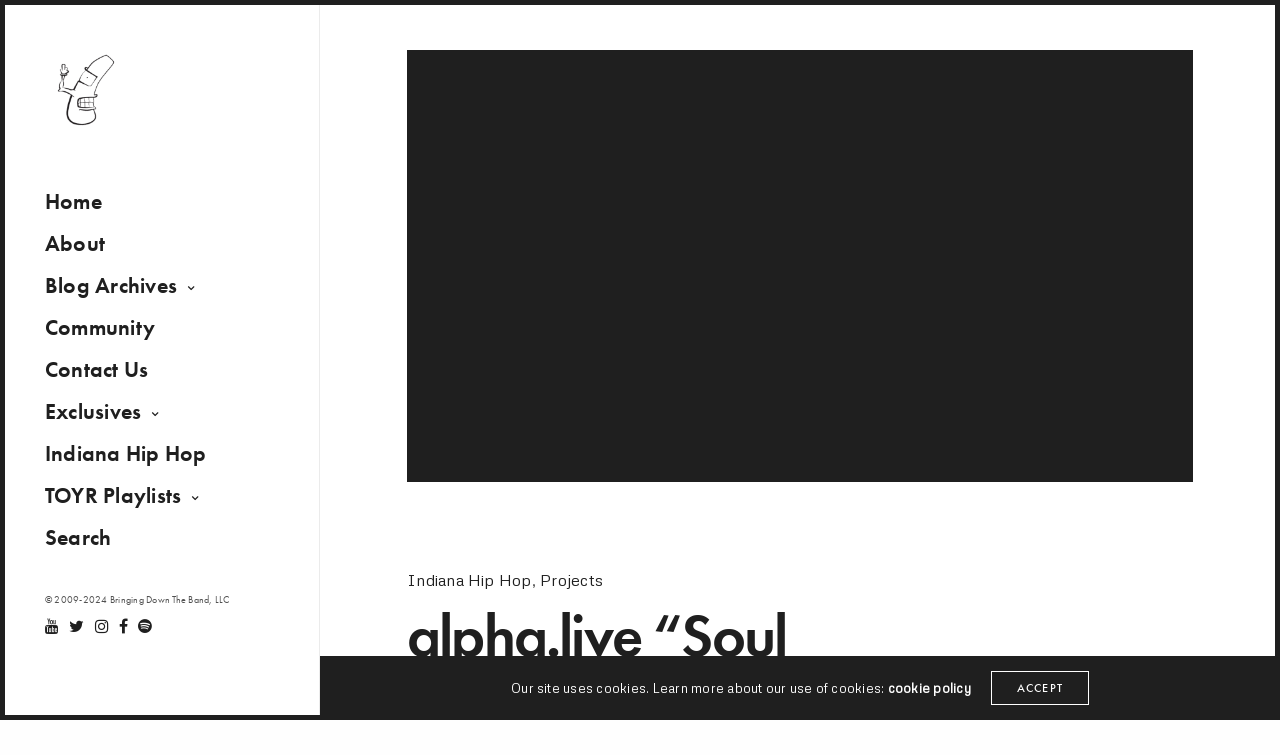

--- FILE ---
content_type: text/html; charset=UTF-8
request_url: https://bringingdowntheband.com/alpha-live-soul-cinema-release-alphaisforever-soulcinematik/
body_size: 16686
content:
<!doctype html>
<html lang="en-US" class=" custom-scrollbar-off">
<head>
	<meta charset="UTF-8" />
	<meta name="viewport" content="width=device-width, initial-scale=1, maximum-scale=1, viewport-fit=cover">
	<link rel="profile" href="https://gmpg.org/xfn/11">
	<link rel="pingback" href="https://bringingdowntheband.com/xmlrpc.php">
	<meta name='robots' content='index, follow, max-image-preview:large, max-snippet:-1, max-video-preview:-1' />
	<style>img:is([sizes="auto" i], [sizes^="auto," i]) { contain-intrinsic-size: 3000px 1500px }</style>
	
	<!-- This site is optimized with the Yoast SEO plugin v26.3 - https://yoast.com/wordpress/plugins/seo/ -->
	<title>alpha.live &quot;Soul CineMa&quot; Release | @alphaisforever @soulcinematik &#187; bdtb</title>
	<link rel="canonical" href="https://bringingdowntheband.com/alpha-live-soul-cinema-release-alphaisforever-soulcinematik/" />
	<meta property="og:locale" content="en_US" />
	<meta property="og:type" content="article" />
	<meta property="og:title" content="alpha.live &quot;Soul CineMa&quot; Release | @alphaisforever @soulcinematik &#187; bdtb" />
	<meta property="og:description" content="Naptown lyricist, emcee, rhymer, poet, etcetera,&#8230; has just released his awaited project produced in its entirety by Soul Cinematik. Features include DJ MetroGnome, Kenye Fudiyah, Bashiri Asad, and Whitney Coleman. Head over to DJBooth to grab the project! 1. DiSek 2. Panic 3. Scene 1 4. Put Love (M.F.U.) 5. Offense (ft. DJ MetroGnome) 6.&hellip;" />
	<meta property="og:url" content="https://bringingdowntheband.com/alpha-live-soul-cinema-release-alphaisforever-soulcinematik/" />
	<meta property="og:site_name" content="bdtb" />
	<meta property="article:publisher" content="https://facebook.com/BringingDownTheBand" />
	<meta property="article:author" content="http://facebook.com/lonegevity" />
	<meta property="article:published_time" content="2011-06-07T21:54:12+00:00" />
	<meta property="article:modified_time" content="2011-06-07T21:55:35+00:00" />
	<meta property="og:image" content="https://bringingdowntheband.com/wordpress/wp-content/uploads/2011/05/SoulCineMa_FrontCover.jpg" />
	<meta name="author" content="seangevity" />
	<meta name="twitter:card" content="summary_large_image" />
	<meta name="twitter:creator" content="@Lonegevity" />
	<meta name="twitter:site" content="@bdtb" />
	<meta name="twitter:label1" content="Written by" />
	<meta name="twitter:data1" content="seangevity" />
	<script type="application/ld+json" class="yoast-schema-graph">{"@context":"https://schema.org","@graph":[{"@type":"Article","@id":"https://bringingdowntheband.com/alpha-live-soul-cinema-release-alphaisforever-soulcinematik/#article","isPartOf":{"@id":"https://bringingdowntheband.com/alpha-live-soul-cinema-release-alphaisforever-soulcinematik/"},"author":{"name":"seangevity","@id":"https://bringingdowntheband.com/#/schema/person/3a65480a86a57ae53c60dfe53925b0ef"},"headline":"alpha.live &#8220;Soul CineMa&#8221; Release | @alphaisforever @soulcinematik","datePublished":"2011-06-07T21:54:12+00:00","dateModified":"2011-06-07T21:55:35+00:00","mainEntityOfPage":{"@id":"https://bringingdowntheband.com/alpha-live-soul-cinema-release-alphaisforever-soulcinematik/"},"wordCount":77,"commentCount":0,"publisher":{"@id":"https://bringingdowntheband.com/#organization"},"image":{"@id":"https://bringingdowntheband.com/alpha-live-soul-cinema-release-alphaisforever-soulcinematik/#primaryimage"},"thumbnailUrl":"https://bringingdowntheband.com/wordpress/wp-content/uploads/2011/05/SoulCineMa_FrontCover.jpg","keywords":["Alpha Live","Bashiri Asad","DJ MetroGnome","Kenye Fudiyah","Soul Cinematik","Whitney Coleman"],"articleSection":["Indiana Hip Hop","Projects"],"inLanguage":"en-US"},{"@type":"WebPage","@id":"https://bringingdowntheband.com/alpha-live-soul-cinema-release-alphaisforever-soulcinematik/","url":"https://bringingdowntheband.com/alpha-live-soul-cinema-release-alphaisforever-soulcinematik/","name":"alpha.live \"Soul CineMa\" Release | @alphaisforever @soulcinematik &#187; bdtb","isPartOf":{"@id":"https://bringingdowntheband.com/#website"},"primaryImageOfPage":{"@id":"https://bringingdowntheband.com/alpha-live-soul-cinema-release-alphaisforever-soulcinematik/#primaryimage"},"image":{"@id":"https://bringingdowntheband.com/alpha-live-soul-cinema-release-alphaisforever-soulcinematik/#primaryimage"},"thumbnailUrl":"https://bringingdowntheband.com/wordpress/wp-content/uploads/2011/05/SoulCineMa_FrontCover.jpg","datePublished":"2011-06-07T21:54:12+00:00","dateModified":"2011-06-07T21:55:35+00:00","breadcrumb":{"@id":"https://bringingdowntheband.com/alpha-live-soul-cinema-release-alphaisforever-soulcinematik/#breadcrumb"},"inLanguage":"en-US","potentialAction":[{"@type":"ReadAction","target":["https://bringingdowntheband.com/alpha-live-soul-cinema-release-alphaisforever-soulcinematik/"]}]},{"@type":"ImageObject","inLanguage":"en-US","@id":"https://bringingdowntheband.com/alpha-live-soul-cinema-release-alphaisforever-soulcinematik/#primaryimage","url":"https://bringingdowntheband.com/wordpress/wp-content/uploads/2011/05/SoulCineMa_FrontCover.jpg","contentUrl":"https://bringingdowntheband.com/wordpress/wp-content/uploads/2011/05/SoulCineMa_FrontCover.jpg"},{"@type":"BreadcrumbList","@id":"https://bringingdowntheband.com/alpha-live-soul-cinema-release-alphaisforever-soulcinematik/#breadcrumb","itemListElement":[{"@type":"ListItem","position":1,"name":"Home","item":"https://bringingdowntheband.com/"},{"@type":"ListItem","position":2,"name":"Blog","item":"https://bringingdowntheband.com/blog/"},{"@type":"ListItem","position":3,"name":"alpha.live &#8220;Soul CineMa&#8221; Release | @alphaisforever @soulcinematik"}]},{"@type":"WebSite","@id":"https://bringingdowntheband.com/#website","url":"https://bringingdowntheband.com/","name":"bdtb","description":"Hip Hop News, Music &amp; Commentary. Established in 2009.","publisher":{"@id":"https://bringingdowntheband.com/#organization"},"potentialAction":[{"@type":"SearchAction","target":{"@type":"EntryPoint","urlTemplate":"https://bringingdowntheband.com/?s={search_term_string}"},"query-input":{"@type":"PropertyValueSpecification","valueRequired":true,"valueName":"search_term_string"}}],"inLanguage":"en-US"},{"@type":"Organization","@id":"https://bringingdowntheband.com/#organization","name":"Bringing Down The Band","url":"https://bringingdowntheband.com/","logo":{"@type":"ImageObject","inLanguage":"en-US","@id":"https://bringingdowntheband.com/#/schema/logo/image/","url":"https://bringingdowntheband.com/wp-content/uploads/2015/12/bdtb8.png","contentUrl":"https://bringingdowntheband.com/wp-content/uploads/2015/12/bdtb8.png","width":500,"height":483,"caption":"Bringing Down The Band"},"image":{"@id":"https://bringingdowntheband.com/#/schema/logo/image/"},"sameAs":["https://facebook.com/BringingDownTheBand","https://x.com/bdtb","http://instagram.com/bdtbofficial","https://www.youtube.com/channel/@BringingDownTheBand"]},{"@type":"Person","@id":"https://bringingdowntheband.com/#/schema/person/3a65480a86a57ae53c60dfe53925b0ef","name":"seangevity","image":{"@type":"ImageObject","inLanguage":"en-US","@id":"https://bringingdowntheband.com/#/schema/person/image/","url":"https://secure.gravatar.com/avatar/8e1403b5b62d6de4df4cba9ecaab89e5c1b07cfbd066cb69e645f6887a7e218e?s=96&d=mm&r=g","contentUrl":"https://secure.gravatar.com/avatar/8e1403b5b62d6de4df4cba9ecaab89e5c1b07cfbd066cb69e645f6887a7e218e?s=96&d=mm&r=g","caption":"seangevity"},"description":"I'm just trying to make my art and do what's smart. Cake donuts are clutch.","sameAs":["https://bringingdowntheband.com","http://facebook.com/lonegevity","https://www.linkedin.com/in/seancstuart","https://x.com/Lonegevity"]}]}</script>
	<!-- / Yoast SEO plugin. -->


<link rel='dns-prefetch' href='//cdn.jsdelivr.net' />
<link rel='dns-prefetch' href='//player.vimeo.com' />
<link rel='dns-prefetch' href='//use.typekit.net' />
<link rel='dns-prefetch' href='//fonts.googleapis.com' />
<link rel="alternate" type="application/rss+xml" title="bdtb &raquo; Feed" href="https://bringingdowntheband.com/feed/" />
<link rel="preconnect" href="//fonts.gstatic.com/" crossorigin><script type="text/javascript">
/* <![CDATA[ */
window._wpemojiSettings = {"baseUrl":"https:\/\/s.w.org\/images\/core\/emoji\/16.0.1\/72x72\/","ext":".png","svgUrl":"https:\/\/s.w.org\/images\/core\/emoji\/16.0.1\/svg\/","svgExt":".svg","source":{"concatemoji":"https:\/\/bringingdowntheband.com\/wp-includes\/js\/wp-emoji-release.min.js?ver=9440342028d2be3a71314a47c1c30032"}};
/*! This file is auto-generated */
!function(s,n){var o,i,e;function c(e){try{var t={supportTests:e,timestamp:(new Date).valueOf()};sessionStorage.setItem(o,JSON.stringify(t))}catch(e){}}function p(e,t,n){e.clearRect(0,0,e.canvas.width,e.canvas.height),e.fillText(t,0,0);var t=new Uint32Array(e.getImageData(0,0,e.canvas.width,e.canvas.height).data),a=(e.clearRect(0,0,e.canvas.width,e.canvas.height),e.fillText(n,0,0),new Uint32Array(e.getImageData(0,0,e.canvas.width,e.canvas.height).data));return t.every(function(e,t){return e===a[t]})}function u(e,t){e.clearRect(0,0,e.canvas.width,e.canvas.height),e.fillText(t,0,0);for(var n=e.getImageData(16,16,1,1),a=0;a<n.data.length;a++)if(0!==n.data[a])return!1;return!0}function f(e,t,n,a){switch(t){case"flag":return n(e,"\ud83c\udff3\ufe0f\u200d\u26a7\ufe0f","\ud83c\udff3\ufe0f\u200b\u26a7\ufe0f")?!1:!n(e,"\ud83c\udde8\ud83c\uddf6","\ud83c\udde8\u200b\ud83c\uddf6")&&!n(e,"\ud83c\udff4\udb40\udc67\udb40\udc62\udb40\udc65\udb40\udc6e\udb40\udc67\udb40\udc7f","\ud83c\udff4\u200b\udb40\udc67\u200b\udb40\udc62\u200b\udb40\udc65\u200b\udb40\udc6e\u200b\udb40\udc67\u200b\udb40\udc7f");case"emoji":return!a(e,"\ud83e\udedf")}return!1}function g(e,t,n,a){var r="undefined"!=typeof WorkerGlobalScope&&self instanceof WorkerGlobalScope?new OffscreenCanvas(300,150):s.createElement("canvas"),o=r.getContext("2d",{willReadFrequently:!0}),i=(o.textBaseline="top",o.font="600 32px Arial",{});return e.forEach(function(e){i[e]=t(o,e,n,a)}),i}function t(e){var t=s.createElement("script");t.src=e,t.defer=!0,s.head.appendChild(t)}"undefined"!=typeof Promise&&(o="wpEmojiSettingsSupports",i=["flag","emoji"],n.supports={everything:!0,everythingExceptFlag:!0},e=new Promise(function(e){s.addEventListener("DOMContentLoaded",e,{once:!0})}),new Promise(function(t){var n=function(){try{var e=JSON.parse(sessionStorage.getItem(o));if("object"==typeof e&&"number"==typeof e.timestamp&&(new Date).valueOf()<e.timestamp+604800&&"object"==typeof e.supportTests)return e.supportTests}catch(e){}return null}();if(!n){if("undefined"!=typeof Worker&&"undefined"!=typeof OffscreenCanvas&&"undefined"!=typeof URL&&URL.createObjectURL&&"undefined"!=typeof Blob)try{var e="postMessage("+g.toString()+"("+[JSON.stringify(i),f.toString(),p.toString(),u.toString()].join(",")+"));",a=new Blob([e],{type:"text/javascript"}),r=new Worker(URL.createObjectURL(a),{name:"wpTestEmojiSupports"});return void(r.onmessage=function(e){c(n=e.data),r.terminate(),t(n)})}catch(e){}c(n=g(i,f,p,u))}t(n)}).then(function(e){for(var t in e)n.supports[t]=e[t],n.supports.everything=n.supports.everything&&n.supports[t],"flag"!==t&&(n.supports.everythingExceptFlag=n.supports.everythingExceptFlag&&n.supports[t]);n.supports.everythingExceptFlag=n.supports.everythingExceptFlag&&!n.supports.flag,n.DOMReady=!1,n.readyCallback=function(){n.DOMReady=!0}}).then(function(){return e}).then(function(){var e;n.supports.everything||(n.readyCallback(),(e=n.source||{}).concatemoji?t(e.concatemoji):e.wpemoji&&e.twemoji&&(t(e.twemoji),t(e.wpemoji)))}))}((window,document),window._wpemojiSettings);
/* ]]> */
</script>
<style id='wp-emoji-styles-inline-css' type='text/css'>

	img.wp-smiley, img.emoji {
		display: inline !important;
		border: none !important;
		box-shadow: none !important;
		height: 1em !important;
		width: 1em !important;
		margin: 0 0.07em !important;
		vertical-align: -0.1em !important;
		background: none !important;
		padding: 0 !important;
	}
</style>
<link rel='stylesheet' id='wp-block-library-css' href='https://bringingdowntheband.com/wp-includes/css/dist/block-library/style.min.css?ver=9440342028d2be3a71314a47c1c30032' media='all' />
<style id='classic-theme-styles-inline-css' type='text/css'>
/*! This file is auto-generated */
.wp-block-button__link{color:#fff;background-color:#32373c;border-radius:9999px;box-shadow:none;text-decoration:none;padding:calc(.667em + 2px) calc(1.333em + 2px);font-size:1.125em}.wp-block-file__button{background:#32373c;color:#fff;text-decoration:none}
</style>
<style id='global-styles-inline-css' type='text/css'>
:root{--wp--preset--aspect-ratio--square: 1;--wp--preset--aspect-ratio--4-3: 4/3;--wp--preset--aspect-ratio--3-4: 3/4;--wp--preset--aspect-ratio--3-2: 3/2;--wp--preset--aspect-ratio--2-3: 2/3;--wp--preset--aspect-ratio--16-9: 16/9;--wp--preset--aspect-ratio--9-16: 9/16;--wp--preset--color--black: #000000;--wp--preset--color--cyan-bluish-gray: #abb8c3;--wp--preset--color--white: #ffffff;--wp--preset--color--pale-pink: #f78da7;--wp--preset--color--vivid-red: #cf2e2e;--wp--preset--color--luminous-vivid-orange: #ff6900;--wp--preset--color--luminous-vivid-amber: #fcb900;--wp--preset--color--light-green-cyan: #7bdcb5;--wp--preset--color--vivid-green-cyan: #00d084;--wp--preset--color--pale-cyan-blue: #8ed1fc;--wp--preset--color--vivid-cyan-blue: #0693e3;--wp--preset--color--vivid-purple: #9b51e0;--wp--preset--color--thb-accent: #ef173b;--wp--preset--gradient--vivid-cyan-blue-to-vivid-purple: linear-gradient(135deg,rgba(6,147,227,1) 0%,rgb(155,81,224) 100%);--wp--preset--gradient--light-green-cyan-to-vivid-green-cyan: linear-gradient(135deg,rgb(122,220,180) 0%,rgb(0,208,130) 100%);--wp--preset--gradient--luminous-vivid-amber-to-luminous-vivid-orange: linear-gradient(135deg,rgba(252,185,0,1) 0%,rgba(255,105,0,1) 100%);--wp--preset--gradient--luminous-vivid-orange-to-vivid-red: linear-gradient(135deg,rgba(255,105,0,1) 0%,rgb(207,46,46) 100%);--wp--preset--gradient--very-light-gray-to-cyan-bluish-gray: linear-gradient(135deg,rgb(238,238,238) 0%,rgb(169,184,195) 100%);--wp--preset--gradient--cool-to-warm-spectrum: linear-gradient(135deg,rgb(74,234,220) 0%,rgb(151,120,209) 20%,rgb(207,42,186) 40%,rgb(238,44,130) 60%,rgb(251,105,98) 80%,rgb(254,248,76) 100%);--wp--preset--gradient--blush-light-purple: linear-gradient(135deg,rgb(255,206,236) 0%,rgb(152,150,240) 100%);--wp--preset--gradient--blush-bordeaux: linear-gradient(135deg,rgb(254,205,165) 0%,rgb(254,45,45) 50%,rgb(107,0,62) 100%);--wp--preset--gradient--luminous-dusk: linear-gradient(135deg,rgb(255,203,112) 0%,rgb(199,81,192) 50%,rgb(65,88,208) 100%);--wp--preset--gradient--pale-ocean: linear-gradient(135deg,rgb(255,245,203) 0%,rgb(182,227,212) 50%,rgb(51,167,181) 100%);--wp--preset--gradient--electric-grass: linear-gradient(135deg,rgb(202,248,128) 0%,rgb(113,206,126) 100%);--wp--preset--gradient--midnight: linear-gradient(135deg,rgb(2,3,129) 0%,rgb(40,116,252) 100%);--wp--preset--font-size--small: 13px;--wp--preset--font-size--medium: 20px;--wp--preset--font-size--large: 36px;--wp--preset--font-size--x-large: 42px;--wp--preset--spacing--20: 0.44rem;--wp--preset--spacing--30: 0.67rem;--wp--preset--spacing--40: 1rem;--wp--preset--spacing--50: 1.5rem;--wp--preset--spacing--60: 2.25rem;--wp--preset--spacing--70: 3.38rem;--wp--preset--spacing--80: 5.06rem;--wp--preset--shadow--natural: 6px 6px 9px rgba(0, 0, 0, 0.2);--wp--preset--shadow--deep: 12px 12px 50px rgba(0, 0, 0, 0.4);--wp--preset--shadow--sharp: 6px 6px 0px rgba(0, 0, 0, 0.2);--wp--preset--shadow--outlined: 6px 6px 0px -3px rgba(255, 255, 255, 1), 6px 6px rgba(0, 0, 0, 1);--wp--preset--shadow--crisp: 6px 6px 0px rgba(0, 0, 0, 1);}:where(.is-layout-flex){gap: 0.5em;}:where(.is-layout-grid){gap: 0.5em;}body .is-layout-flex{display: flex;}.is-layout-flex{flex-wrap: wrap;align-items: center;}.is-layout-flex > :is(*, div){margin: 0;}body .is-layout-grid{display: grid;}.is-layout-grid > :is(*, div){margin: 0;}:where(.wp-block-columns.is-layout-flex){gap: 2em;}:where(.wp-block-columns.is-layout-grid){gap: 2em;}:where(.wp-block-post-template.is-layout-flex){gap: 1.25em;}:where(.wp-block-post-template.is-layout-grid){gap: 1.25em;}.has-black-color{color: var(--wp--preset--color--black) !important;}.has-cyan-bluish-gray-color{color: var(--wp--preset--color--cyan-bluish-gray) !important;}.has-white-color{color: var(--wp--preset--color--white) !important;}.has-pale-pink-color{color: var(--wp--preset--color--pale-pink) !important;}.has-vivid-red-color{color: var(--wp--preset--color--vivid-red) !important;}.has-luminous-vivid-orange-color{color: var(--wp--preset--color--luminous-vivid-orange) !important;}.has-luminous-vivid-amber-color{color: var(--wp--preset--color--luminous-vivid-amber) !important;}.has-light-green-cyan-color{color: var(--wp--preset--color--light-green-cyan) !important;}.has-vivid-green-cyan-color{color: var(--wp--preset--color--vivid-green-cyan) !important;}.has-pale-cyan-blue-color{color: var(--wp--preset--color--pale-cyan-blue) !important;}.has-vivid-cyan-blue-color{color: var(--wp--preset--color--vivid-cyan-blue) !important;}.has-vivid-purple-color{color: var(--wp--preset--color--vivid-purple) !important;}.has-black-background-color{background-color: var(--wp--preset--color--black) !important;}.has-cyan-bluish-gray-background-color{background-color: var(--wp--preset--color--cyan-bluish-gray) !important;}.has-white-background-color{background-color: var(--wp--preset--color--white) !important;}.has-pale-pink-background-color{background-color: var(--wp--preset--color--pale-pink) !important;}.has-vivid-red-background-color{background-color: var(--wp--preset--color--vivid-red) !important;}.has-luminous-vivid-orange-background-color{background-color: var(--wp--preset--color--luminous-vivid-orange) !important;}.has-luminous-vivid-amber-background-color{background-color: var(--wp--preset--color--luminous-vivid-amber) !important;}.has-light-green-cyan-background-color{background-color: var(--wp--preset--color--light-green-cyan) !important;}.has-vivid-green-cyan-background-color{background-color: var(--wp--preset--color--vivid-green-cyan) !important;}.has-pale-cyan-blue-background-color{background-color: var(--wp--preset--color--pale-cyan-blue) !important;}.has-vivid-cyan-blue-background-color{background-color: var(--wp--preset--color--vivid-cyan-blue) !important;}.has-vivid-purple-background-color{background-color: var(--wp--preset--color--vivid-purple) !important;}.has-black-border-color{border-color: var(--wp--preset--color--black) !important;}.has-cyan-bluish-gray-border-color{border-color: var(--wp--preset--color--cyan-bluish-gray) !important;}.has-white-border-color{border-color: var(--wp--preset--color--white) !important;}.has-pale-pink-border-color{border-color: var(--wp--preset--color--pale-pink) !important;}.has-vivid-red-border-color{border-color: var(--wp--preset--color--vivid-red) !important;}.has-luminous-vivid-orange-border-color{border-color: var(--wp--preset--color--luminous-vivid-orange) !important;}.has-luminous-vivid-amber-border-color{border-color: var(--wp--preset--color--luminous-vivid-amber) !important;}.has-light-green-cyan-border-color{border-color: var(--wp--preset--color--light-green-cyan) !important;}.has-vivid-green-cyan-border-color{border-color: var(--wp--preset--color--vivid-green-cyan) !important;}.has-pale-cyan-blue-border-color{border-color: var(--wp--preset--color--pale-cyan-blue) !important;}.has-vivid-cyan-blue-border-color{border-color: var(--wp--preset--color--vivid-cyan-blue) !important;}.has-vivid-purple-border-color{border-color: var(--wp--preset--color--vivid-purple) !important;}.has-vivid-cyan-blue-to-vivid-purple-gradient-background{background: var(--wp--preset--gradient--vivid-cyan-blue-to-vivid-purple) !important;}.has-light-green-cyan-to-vivid-green-cyan-gradient-background{background: var(--wp--preset--gradient--light-green-cyan-to-vivid-green-cyan) !important;}.has-luminous-vivid-amber-to-luminous-vivid-orange-gradient-background{background: var(--wp--preset--gradient--luminous-vivid-amber-to-luminous-vivid-orange) !important;}.has-luminous-vivid-orange-to-vivid-red-gradient-background{background: var(--wp--preset--gradient--luminous-vivid-orange-to-vivid-red) !important;}.has-very-light-gray-to-cyan-bluish-gray-gradient-background{background: var(--wp--preset--gradient--very-light-gray-to-cyan-bluish-gray) !important;}.has-cool-to-warm-spectrum-gradient-background{background: var(--wp--preset--gradient--cool-to-warm-spectrum) !important;}.has-blush-light-purple-gradient-background{background: var(--wp--preset--gradient--blush-light-purple) !important;}.has-blush-bordeaux-gradient-background{background: var(--wp--preset--gradient--blush-bordeaux) !important;}.has-luminous-dusk-gradient-background{background: var(--wp--preset--gradient--luminous-dusk) !important;}.has-pale-ocean-gradient-background{background: var(--wp--preset--gradient--pale-ocean) !important;}.has-electric-grass-gradient-background{background: var(--wp--preset--gradient--electric-grass) !important;}.has-midnight-gradient-background{background: var(--wp--preset--gradient--midnight) !important;}.has-small-font-size{font-size: var(--wp--preset--font-size--small) !important;}.has-medium-font-size{font-size: var(--wp--preset--font-size--medium) !important;}.has-large-font-size{font-size: var(--wp--preset--font-size--large) !important;}.has-x-large-font-size{font-size: var(--wp--preset--font-size--x-large) !important;}
:where(.wp-block-post-template.is-layout-flex){gap: 1.25em;}:where(.wp-block-post-template.is-layout-grid){gap: 1.25em;}
:where(.wp-block-columns.is-layout-flex){gap: 2em;}:where(.wp-block-columns.is-layout-grid){gap: 2em;}
:root :where(.wp-block-pullquote){font-size: 1.5em;line-height: 1.6;}
</style>
<link rel='stylesheet' id='stellar_player_style-css' href='https://bringingdowntheband.com/wp-content/plugins/Stellar-video-player/css/stellar.min.css?ver=2.5' media='all' />
<link rel='stylesheet' id='stellar_player_icons-css' href='https://bringingdowntheband.com/wp-content/plugins/Stellar-video-player/css/stellar-font-awesome.min.css?ver=2.5' media='all' />
<link rel='stylesheet' id='stellar_player_scrollbar-css' href='https://bringingdowntheband.com/wp-content/plugins/Stellar-video-player/css/jquery.mCustomScrollbar.min.css?ver=2.5' media='all' />
<style id='woocommerce-inline-inline-css' type='text/css'>
.woocommerce form .form-row .required { visibility: visible; }
</style>
<link rel='stylesheet' id='brands-styles-css' href='https://bringingdowntheband.com/wp-content/plugins/woocommerce/assets/css/brands.css?ver=10.3.4' media='all' />
<link rel='stylesheet' id='thb-fa-css' href='https://bringingdowntheband.com/wp-content/themes/werkstatt/assets/css/font-awesome.min.css?ver=4.7.6' media='all' />
<link rel='stylesheet' id='thb-app-css' href='https://bringingdowntheband.com/wp-content/themes/werkstatt/assets/css/app.css?ver=4.7.6' media='all' />
<style id='thb-app-inline-css' type='text/css'>
h1,h2,h3,h4,h5,h6,.post.style9 .post-meta,.primary-font {font-family:futura-pt, 'BlinkMacSystemFont', -apple-system, 'Roboto', 'Lucida Sans';}h1,.h1 {}h2 {}h3 {font-size:30px;}h4 {}h5 {}h6 {}em {font-family:Playfair Display, 'BlinkMacSystemFont', -apple-system, 'Roboto', 'Lucida Sans';}label {font-family:futura-pt, 'BlinkMacSystemFont', -apple-system, 'Roboto', 'Lucida Sans';}label {}.thb-mobile-menu a {}.thb-mobile-menu .sub-menu li a {}.thb-full-menu li a,.header.style3 .thb-full-menu>li>a {}.thb-full-menu .sub-menu li a,.header.style3 .thb-full-menu .sub-menu li a {}.thb-full-menu>li>a.social,.header.style3 .thb-full-menu.socials li a.social {}.footer h6,.footer.dark h6 {color:#c7cfee;font-weight:600;font-size:16px;text-transform:capitalize !important;}#footer .widget {font-size:14px;}#subfooter {}.subfooter .socials a {}body {font-family:Metrophobic, 'BlinkMacSystemFont', -apple-system, 'Roboto', 'Lucida Sans';}input[type="submit"],.button,.btn,.btn-text,.btn[class*="thb-"]{font-family:futura-pt, 'BlinkMacSystemFont', -apple-system, 'Roboto', 'Lucida Sans';font-weight:400;letter-spacing:0.1em !important;}#mobile-menu,.header {font-family:futura-pt, 'BlinkMacSystemFont', -apple-system, 'Roboto', 'Lucida Sans';}.products .product .thb_title_holder h2 {}.product-detail .product-information h1.product_title {}.product-detail .product-information .woocommerce-product-details__short-description,.product-detail .product-information .woocommerce-product-details__short-description p {}.header .logolink .logoimg {max-height:80px;}.header .logolink .logoimg[src$=".svg"] {height:80px;}@media screen and (max-width:40.0625em) {.header .logolink .logoimg {max-height:40px;}.header .logolink .logoimg[src$=".svg"] {height:40px;}}@media only screen and (min-width:64.063em) {#mobile-menu.style1 {width:30%;}}.page-id-6510 #wrapper div[role="main"] {}.footer {background-color:#0a0a0a !important;background-image:none !important;}#mobile-menu {background-color:#f93f3f !important;background-image:none !important;}.thb-borders {border-color:;}@media only screen and (min-width:40.063em) {.thb-borders {border-width:5px;}.thb-borders-on .header {margin-top:5px;}.thb-borders-on .blog-container {top:5px;}.thb-borders-on .subfooter {margin-bottom:5px;}.thb-borders-on .demo-switcher {right:5px;}#mobile-menu .custom_scroll {padding-top:5px;padding-bottom:5px;}}@media only screen and (min-width:40.063em) {#mobile-menu .thb-close {top:calc(30px + 5px);right:calc(30px + 5px);}}.footer.dark h6,.footer h6 {color:#ffffff;}.footer.dark .widget,.footer .widget {color:#ffffff;}.footer.dark .widget p,.footer .widget p{color:inherit;}.footer .widget a { color:#ffffff !important; }.footer .widget a:hover { color:#f93f3f !important; }.footer.dark .widget a { color:#ffffff !important; }.footer.dark .widget a:hover { color:#f93f3f !important; }.row,.row.max_width {max-width:1440px;}#footer {padding-top:75px;;}.footer {background-size:contain !important;}.thb-portfolio .type-portfolio.thb-underline-hover .portfolio-link .thb-categories {font-weight:600;letter-spacing:0.1em;font-size:11px;text-transform:uppercase;margin-bottom:15px;}.thb-portfolio .type-portfolio.thb-underline-hover h2 {font-weight:600;text-align:left;max-width:240px;}.agency-name-text h1 {letter-spacing:0.03em;}}
</style>
<link rel='stylesheet' id='thb-style-css' href='https://bringingdowntheband.com/wp-content/themes/werkstatt-child/werkstatt-child/style.css?ver=4.7.6' media='all' />
<link rel='stylesheet' id='thb-google-fonts-css' href='https://fonts.googleapis.com/css?family=Metrophobic%3A400%7CPlayfair+Display%3A400%2C500%2C600%2C700%2C800%2C900%2C400i%2C500i%2C600i%2C700i%2C800i%2C900i&#038;subset=latin&#038;display=swap&#038;ver=4.7.6' media='all' />
<script type="text/javascript" src="https://bringingdowntheband.com/wp-includes/js/jquery/jquery.min.js?ver=3.7.1" id="jquery-core-js"></script>
<script type="text/javascript" src="https://bringingdowntheband.com/wp-includes/js/jquery/jquery-migrate.min.js?ver=3.4.1" id="jquery-migrate-js"></script>
<script type="text/javascript" src="https://bringingdowntheband.com/wp-content/plugins/Stellar-video-player/js/embed.min.js?ver=2.5" id="stellar_embed-js"></script>
<script type="text/javascript" src="https://cdn.jsdelivr.net/npm/hls.js@latest?ver=2.5" id="stellar_hls-js"></script>
<script type="text/javascript" src="https://player.vimeo.com/api/player.js?ver=2.5" id="stellar_vimeo-js"></script>
<script type="text/javascript" src="https://bringingdowntheband.com/wp-content/plugins/Stellar-video-player/js/jquery.mCustomScrollbar.min.js?ver=2.5" id="stellar_jquery.mCustomScrollbar-js"></script>
<script type="text/javascript" src="https://bringingdowntheband.com/wp-content/plugins/Stellar-video-player/js/Playlist.min.js?ver=2.5" id="stellar_playlist-js"></script>
<script type="text/javascript" src="https://bringingdowntheband.com/wp-content/plugins/Stellar-video-player/js/videoPlayer.min.js?ver=2.5" id="stellar_video_player-js"></script>
<script type="text/javascript" src="https://bringingdowntheband.com/wp-content/plugins/woocommerce/assets/js/jquery-blockui/jquery.blockUI.min.js?ver=2.7.0-wc.10.3.4" id="wc-jquery-blockui-js" defer="defer" data-wp-strategy="defer"></script>
<script type="text/javascript" id="wc-add-to-cart-js-extra">
/* <![CDATA[ */
var wc_add_to_cart_params = {"ajax_url":"\/wp-admin\/admin-ajax.php","wc_ajax_url":"\/?wc-ajax=%%endpoint%%","i18n_view_cart":"View cart","cart_url":"https:\/\/bringingdowntheband.com\/cart\/","is_cart":"","cart_redirect_after_add":"no"};
/* ]]> */
</script>
<script type="text/javascript" src="https://bringingdowntheband.com/wp-content/plugins/woocommerce/assets/js/frontend/add-to-cart.min.js?ver=10.3.4" id="wc-add-to-cart-js" defer="defer" data-wp-strategy="defer"></script>
<script type="text/javascript" src="https://bringingdowntheband.com/wp-content/plugins/woocommerce/assets/js/js-cookie/js.cookie.min.js?ver=2.1.4-wc.10.3.4" id="wc-js-cookie-js" defer="defer" data-wp-strategy="defer"></script>
<script type="text/javascript" id="woocommerce-js-extra">
/* <![CDATA[ */
var woocommerce_params = {"ajax_url":"\/wp-admin\/admin-ajax.php","wc_ajax_url":"\/?wc-ajax=%%endpoint%%","i18n_password_show":"Show password","i18n_password_hide":"Hide password"};
/* ]]> */
</script>
<script type="text/javascript" src="https://bringingdowntheband.com/wp-content/plugins/woocommerce/assets/js/frontend/woocommerce.min.js?ver=10.3.4" id="woocommerce-js" defer="defer" data-wp-strategy="defer"></script>
<script type="text/javascript" src="https://use.typekit.net/jka3amo.js?ver=4.7.6" id="thb-typekit-js"></script>
<script type="text/javascript" id="thb-typekit-js-after">
/* <![CDATA[ */
try{Typekit.load({ async: true });}catch(e){}
/* ]]> */
</script>
<script></script><link rel="https://api.w.org/" href="https://bringingdowntheband.com/wp-json/" /><link rel="alternate" title="JSON" type="application/json" href="https://bringingdowntheband.com/wp-json/wp/v2/posts/6510" /><link rel="EditURI" type="application/rsd+xml" title="RSD" href="https://bringingdowntheband.com/xmlrpc.php?rsd" />
<link rel="alternate" title="oEmbed (JSON)" type="application/json+oembed" href="https://bringingdowntheband.com/wp-json/oembed/1.0/embed?url=https%3A%2F%2Fbringingdowntheband.com%2Falpha-live-soul-cinema-release-alphaisforever-soulcinematik%2F" />
<link rel="alternate" title="oEmbed (XML)" type="text/xml+oembed" href="https://bringingdowntheband.com/wp-json/oembed/1.0/embed?url=https%3A%2F%2Fbringingdowntheband.com%2Falpha-live-soul-cinema-release-alphaisforever-soulcinematik%2F&#038;format=xml" />
	<noscript><style>.woocommerce-product-gallery{ opacity: 1 !important; }</style></noscript>
	<meta name="generator" content="Powered by WPBakery Page Builder - drag and drop page builder for WordPress."/>
<style type="text/css">
body.custom-background #wrapper div[role="main"] { background-color: #ffffff; }
</style>
	<link rel="icon" href="https://bringingdowntheband.com/wp-content/uploads/2018/06/cropped-bdtb-toyr--32x32.png" sizes="32x32" />
<link rel="icon" href="https://bringingdowntheband.com/wp-content/uploads/2018/06/cropped-bdtb-toyr--192x192.png" sizes="192x192" />
<link rel="apple-touch-icon" href="https://bringingdowntheband.com/wp-content/uploads/2018/06/cropped-bdtb-toyr--180x180.png" />
<meta name="msapplication-TileImage" content="https://bringingdowntheband.com/wp-content/uploads/2018/06/cropped-bdtb-toyr--270x270.png" />
<noscript><style> .wpb_animate_when_almost_visible { opacity: 1; }</style></noscript>	
	<script async src="https://pagead2.googlesyndication.com/pagead/js/adsbygoogle.js?client=ca-pub-6284048219643319"
     crossorigin="anonymous"></script>
</head>
<body data-rsssl=1 class="wp-singular post-template-default single single-post postid-6510 single-format-standard wp-theme-werkstatt wp-child-theme-werkstatt-childwerkstatt-child theme-werkstatt woocommerce-no-js midnight_off header-lateral-on thb-snap-rows- thb-dropdown-color-dark thb-nav-menu-widget-columns-1 thb-header-fixed-on thb-header-fill-off thb_row_pagination_ lightbox-theme-dark right-click-off row_pagination_position-  disable_header_fill-off disable-row-offset- mm-link-animation-link-fill footer-shadow-light thb-borders-on overflow-off portfolio_title_animation-on product_style1_color-dark thb-single-product-ajax-on wpb-js-composer js-comp-ver-7.8 vc_responsive">
		<div class="thb-borders"></div>
		<div id="wrapper" class="thb-page-transition-on">
	<!-- Start Content Click Capture -->
<div class="click-capture"></div>
<!-- End Content Click Capture -->
<!-- Start Mobile Menu -->
<nav id="mobile-menu" class="dark style1" data-behaviour="thb-default" data-animation="style1">
	<a href="#" class="thb-close" title="Close"><svg xmlns="http://www.w3.org/2000/svg" viewBox="0 0 64 64" enable-background="new 0 0 64 64"><g fill="none" stroke="#000" stroke-width="2" stroke-miterlimit="10"><path d="m18.947 17.15l26.1 25.903"/><path d="m19.05 43.15l25.902-26.1"/></g></svg></a>
			<div class="custom_scroll" id="menu-scroll">
		<div>
			<div class="mobile-menu-container">
			<div class="mobile-menu-top">
								<ul id="menu-navigation" class="thb-mobile-menu"><li id="menu-item-87949" class=" menu-item menu-item-type-post_type menu-item-object-page menu-item-home menu-item-87949"><div class="link_container"><div class="link_inner"><a href="https://bringingdowntheband.com/" data-content="Home" data-menubg=""><span class="nav-link-mask"><span class="nav-link-mask-text">Home</span></span></a></div></div></li>
<li id="menu-item-89131" class=" menu-item menu-item-type-post_type menu-item-object-page menu-item-89131"><div class="link_container"><div class="link_inner"><a href="https://bringingdowntheband.com/about/" data-content="About" data-menubg=""><span class="nav-link-mask"><span class="nav-link-mask-text">About</span></span></a></div></div></li>
<li id="menu-item-88005" class=" menu-item menu-item-type-post_type menu-item-object-page current_page_parent menu-item-has-children menu-item-88005"><div class="link_container"><div class="link_inner"><a href="https://bringingdowntheband.com/blog/" data-content="Blog Archives" data-menubg=""><span class="nav-link-mask"><span class="nav-link-mask-text">Blog Archives</span></span></a><span class="next"><svg xmlns="http://www.w3.org/2000/svg" version="1.1" class="menu_arrow" x="0" y="0" width="16.7" height="11.3" viewBox="0 0 16.7 11.3" enable-background="new 0 0 16.664 11.289" xml:space="preserve"><polygon fill-rule="evenodd" clip-rule="evenodd" points="16.7 5.6 15.3 4.2 15.2 4.2 11 0 9.6 1.4 12.9 4.7 0 4.7 0 6.7 12.8 6.7 9.6 9.9 11 11.3 15.2 7.1 15.3 7.1 16.7 5.7 16.7 5.6 "/></svg></span></div></div>
<ul class="sub-menu">
<li><div class="link_container"><div class="link_inner"><span class="back"><svg xmlns="http://www.w3.org/2000/svg" version="1.1" class="menu_arrow" x="0" y="0" width="16.7" height="11.3" viewBox="0 0 16.7 11.3" enable-background="new 0 0 16.664 11.289" xml:space="preserve"><polygon fill-rule="evenodd" clip-rule="evenodd" points="0 5.6 1.4 4.2 1.4 4.2 5.7 0 7.1 1.4 3.8 4.7 16.7 4.7 16.7 6.7 3.9 6.7 7.1 9.9 5.7 11.3 1.4 7.1 1.4 7.1 0 5.7 0 5.6 "/></svg></span></div></div></li>	<li id="menu-item-88013" class=" menu-item menu-item-type-taxonomy menu-item-object-category current-post-ancestor current-menu-parent current-post-parent menu-item-88013"><div class="link_container"><div class="link_inner"><a href="https://bringingdowntheband.com/category/projects/" data-content="Albums, EPs, Projects" data-menubg=""><span class="nav-link-mask"><span class="nav-link-mask-text">Albums, EPs, Projects</span></span></a></div></div></li>
	<li id="menu-item-88014" class=" menu-item menu-item-type-taxonomy menu-item-object-category menu-item-88014"><div class="link_container"><div class="link_inner"><a href="https://bringingdowntheband.com/category/beat/" data-content="Beats, Instrumentals" data-menubg=""><span class="nav-link-mask"><span class="nav-link-mask-text">Beats, Instrumentals</span></span></a></div></div></li>
	<li id="menu-item-88012" class=" menu-item menu-item-type-taxonomy menu-item-object-category menu-item-88012"><div class="link_container"><div class="link_inner"><a href="https://bringingdowntheband.com/category/singles/" data-content="Songs, Remixes" data-menubg=""><span class="nav-link-mask"><span class="nav-link-mask-text">Songs, Remixes</span></span></a></div></div></li>
	<li id="menu-item-88015" class=" menu-item menu-item-type-taxonomy menu-item-object-category menu-item-88015"><div class="link_container"><div class="link_inner"><a href="https://bringingdowntheband.com/category/film/music-videos/" data-content="Music Videos" data-menubg=""><span class="nav-link-mask"><span class="nav-link-mask-text">Music Videos</span></span></a></div></div></li>
</ul>
</li>
<li id="menu-item-87969" class=" menu-item menu-item-type-custom menu-item-object-custom menu-item-87969"><div class="link_container"><div class="link_inner"><a target="_blank" href="https://bringingdowntheband.com/community" data-content="Community" data-menubg=""><span class="nav-link-mask"><span class="nav-link-mask-text">Community</span></span></a></div></div></li>
<li id="menu-item-222" class=" menu-item menu-item-type-post_type menu-item-object-page menu-item-222"><div class="link_container"><div class="link_inner"><a href="https://bringingdowntheband.com/contact/" data-content="Contact Us" data-menubg=""><span class="nav-link-mask"><span class="nav-link-mask-text">Contact Us</span></span></a></div></div></li>
<li id="menu-item-88044" class=" menu-item menu-item-type-custom menu-item-object-custom menu-item-has-children menu-item-88044"><div class="link_container"><div class="link_inner"><a data-content="Exclusives" data-menubg=""><span class="nav-link-mask"><span class="nav-link-mask-text">Exclusives</span></span></a><span class="next"><svg xmlns="http://www.w3.org/2000/svg" version="1.1" class="menu_arrow" x="0" y="0" width="16.7" height="11.3" viewBox="0 0 16.7 11.3" enable-background="new 0 0 16.664 11.289" xml:space="preserve"><polygon fill-rule="evenodd" clip-rule="evenodd" points="16.7 5.6 15.3 4.2 15.2 4.2 11 0 9.6 1.4 12.9 4.7 0 4.7 0 6.7 12.8 6.7 9.6 9.9 11 11.3 15.2 7.1 15.3 7.1 16.7 5.7 16.7 5.6 "/></svg></span></div></div>
<ul class="sub-menu">
<li><div class="link_container"><div class="link_inner"><span class="back"><svg xmlns="http://www.w3.org/2000/svg" version="1.1" class="menu_arrow" x="0" y="0" width="16.7" height="11.3" viewBox="0 0 16.7 11.3" enable-background="new 0 0 16.664 11.289" xml:space="preserve"><polygon fill-rule="evenodd" clip-rule="evenodd" points="0 5.6 1.4 4.2 1.4 4.2 5.7 0 7.1 1.4 3.8 4.7 16.7 4.7 16.7 6.7 3.9 6.7 7.1 9.9 5.7 11.3 1.4 7.1 1.4 7.1 0 5.7 0 5.6 "/></svg></span></div></div></li>	<li id="menu-item-88049" class=" menu-item menu-item-type-custom menu-item-object-custom menu-item-88049"><div class="link_container"><div class="link_inner"><a target="_blank" href="https://www.youtube.com/playlist?list=PLY2QdVJAZh3yMzjr_Fx--7G_Np9sHz2_H" data-content="Beats &#038; Breakfast: S1" data-menubg=""><span class="nav-link-mask"><span class="nav-link-mask-text">Beats &#038; Breakfast: S1</span></span></a></div></div></li>
	<li id="menu-item-88050" class=" menu-item menu-item-type-custom menu-item-object-custom menu-item-88050"><div class="link_container"><div class="link_inner"><a target="_blank" href="https://www.youtube.com/watch?v=Yuy8Eeqy1ic&#038;list=PLY2QdVJAZh3ztvLZyOMxk__uimhexfMFf" data-content="Beats &#038; Breakfast: S2" data-menubg=""><span class="nav-link-mask"><span class="nav-link-mask-text">Beats &#038; Breakfast: S2</span></span></a></div></div></li>
	<li id="menu-item-88047" class=" menu-item menu-item-type-custom menu-item-object-custom menu-item-88047"><div class="link_container"><div class="link_inner"><a target="_blank" href="https://newoldheads.com" data-content="New Old Heads Network" data-menubg=""><span class="nav-link-mask"><span class="nav-link-mask-text">New Old Heads Network</span></span></a></div></div></li>
	<li id="menu-item-88432" class=" menu-item menu-item-type-custom menu-item-object-custom menu-item-88432"><div class="link_container"><div class="link_inner"><a href="https://bringingdowntheband.com/tag/new-old-heads/" data-content="New Old Heads Podcast" data-menubg=""><span class="nav-link-mask"><span class="nav-link-mask-text">New Old Heads Podcast</span></span></a></div></div></li>
	<li id="menu-item-88574" class=" menu-item menu-item-type-custom menu-item-object-custom menu-item-88574"><div class="link_container"><div class="link_inner"><a href="https://www.youtube.com/watch?v=BFl_CDy1p88&#038;list=PLY2QdVJAZh3yhZdtNGqKSRndSKcTh6FHB" data-content="New Old Heads Backstage" data-menubg=""><span class="nav-link-mask"><span class="nav-link-mask-text">New Old Heads Backstage</span></span></a></div></div></li>
	<li id="menu-item-88430" class=" menu-item menu-item-type-custom menu-item-object-custom menu-item-88430"><div class="link_container"><div class="link_inner"><a target="_blank" href="https://www.youtube.com/watch?v=4fN1RnSSvvA&#038;list=PL4hdoM_yLGWVFyFvWKdBt4wRZ9K8sQ_Op" data-content="Creative to Creative" data-menubg=""><span class="nav-link-mask"><span class="nav-link-mask-text">Creative to Creative</span></span></a></div></div></li>
	<li id="menu-item-88046" class=" menu-item menu-item-type-custom menu-item-object-custom menu-item-88046"><div class="link_container"><div class="link_inner"><a target="_blank" href="https://nocosign.com" data-content="No Cosign Records" data-menubg=""><span class="nav-link-mask"><span class="nav-link-mask-text">No Cosign Records</span></span></a></div></div></li>
</ul>
</li>
<li id="menu-item-88039" class=" menu-item menu-item-type-custom menu-item-object-custom menu-item-88039"><div class="link_container"><div class="link_inner"><a target="_blank" href="https://www.youtube.com/@indianahiphop" data-content="Indiana Hip Hop" data-menubg=""><span class="nav-link-mask"><span class="nav-link-mask-text">Indiana Hip Hop</span></span></a></div></div></li>
<li id="menu-item-88287" class=" menu-item menu-item-type-custom menu-item-object-custom menu-item-has-children menu-item-88287"><div class="link_container"><div class="link_inner"><a data-content="TOYR Playlists" data-menubg=""><span class="nav-link-mask"><span class="nav-link-mask-text">TOYR Playlists</span></span></a><span class="next"><svg xmlns="http://www.w3.org/2000/svg" version="1.1" class="menu_arrow" x="0" y="0" width="16.7" height="11.3" viewBox="0 0 16.7 11.3" enable-background="new 0 0 16.664 11.289" xml:space="preserve"><polygon fill-rule="evenodd" clip-rule="evenodd" points="16.7 5.6 15.3 4.2 15.2 4.2 11 0 9.6 1.4 12.9 4.7 0 4.7 0 6.7 12.8 6.7 9.6 9.9 11 11.3 15.2 7.1 15.3 7.1 16.7 5.7 16.7 5.6 "/></svg></span></div></div>
<ul class="sub-menu">
<li><div class="link_container"><div class="link_inner"><span class="back"><svg xmlns="http://www.w3.org/2000/svg" version="1.1" class="menu_arrow" x="0" y="0" width="16.7" height="11.3" viewBox="0 0 16.7 11.3" enable-background="new 0 0 16.664 11.289" xml:space="preserve"><polygon fill-rule="evenodd" clip-rule="evenodd" points="0 5.6 1.4 4.2 1.4 4.2 5.7 0 7.1 1.4 3.8 4.7 16.7 4.7 16.7 6.7 3.9 6.7 7.1 9.9 5.7 11.3 1.4 7.1 1.4 7.1 0 5.7 0 5.6 "/></svg></span></div></div></li>	<li id="menu-item-88697" class=" menu-item menu-item-type-custom menu-item-object-custom menu-item-88697"><div class="link_container"><div class="link_inner"><a target="_blank" href="https://www.youtube.com/watch?v=7pnV7puwfZ0&#038;list=PLY2QdVJAZh3wKuv0MSxpcRMN-2rUqT3k3" data-content="Albums, EPs &#038; Projects" data-menubg=""><span class="nav-link-mask"><span class="nav-link-mask-text">Albums, EPs &#038; Projects</span></span></a></div></div></li>
	<li id="menu-item-88696" class=" menu-item menu-item-type-custom menu-item-object-custom menu-item-88696"><div class="link_container"><div class="link_inner"><a target="_blank" href="https://bringingdowntheband.com/portfolio/all/" data-content="Songs &#038; Music Videos" data-menubg=""><span class="nav-link-mask"><span class="nav-link-mask-text">Songs &#038; Music Videos</span></span></a></div></div></li>
	<li id="menu-item-88698" class=" menu-item menu-item-type-custom menu-item-object-custom menu-item-88698"><div class="link_container"><div class="link_inner"><a target="_blank" href="https://www.youtube.com/watch?v=Pj2qvJyBj60&#038;list=PLY2QdVJAZh3yUQM8eG28T_BXuaHcrPco_" data-content="Instrumental Projects &#038; Beat Tapes" data-menubg=""><span class="nav-link-mask"><span class="nav-link-mask-text">Instrumental Projects &#038; Beat Tapes</span></span></a></div></div></li>
</ul>
</li>
<li id="menu-item-88606" class=" menu-item menu-item-type-custom menu-item-object-custom menu-item-88606"><div class="link_container"><div class="link_inner"><a href="https://bringingdowntheband.com/?s" data-content="Search" data-menubg=""><span class="nav-link-mask"><span class="nav-link-mask-text">Search</span></span></a></div></div></li>
</ul>							</div>
							<div class="mobile-menu-bottom">
					<ul id="menu-secondary" class="thb-secondary-menu row small-up-2"><li id="menu-item-36" class="menu-item menu-item-type-custom menu-item-object-custom menu-item-36 column"><a target="_blank" href="https://youtube.com/bringingdowntheband">YouTube</a></li>
<li id="menu-item-87968" class="menu-item menu-item-type-custom menu-item-object-custom menu-item-87968 column"><a target="_blank" href="https://bringingdowntheband.com/community">Discord</a></li>
<li id="menu-item-33" class="menu-item menu-item-type-custom menu-item-object-custom menu-item-33 column"><a target="_blank" href="https://twitter.com/bdtb">Twitter</a></li>
<li id="menu-item-35" class="menu-item menu-item-type-custom menu-item-object-custom menu-item-35 column"><a target="_blank" href="https://instagram.com/bdtband">Instagram</a></li>
<li id="menu-item-37" class="menu-item menu-item-type-custom menu-item-object-custom menu-item-37 column"><a target="_blank" href="https://twitch.tv/newoldheads">Twitch</a></li>
<li id="menu-item-32" class="menu-item menu-item-type-custom menu-item-object-custom menu-item-32 column"><a target="_blank" href="https://www.facebook.com/bringingdowntheband">Facebook</a></li>
</ul>										<div class="menu-footer">
						<div>
							<font size="1.9">© 2009-2024 Bringing Down The Band, LLC</font>
						</div>
					</div>
									</div>
					</div>
		</div>
	</div>
	</nav>
<!-- End Mobile Menu -->
	<!-- Start Header -->
<header class="header style3 light">
	<div class="custom_scroll" id="lateral-scroll">
		<div class="row no-padding align-middle
			expanded			">
			<div class="small-12 columns header-container">
				<div class="logo-holder">
					<a href="https://bringingdowntheband.com" class="logolink" title="bdtb">
						<img src="https://bringingdowntheband.com/wp-content/uploads/2021/02/toyr-logo.png" class="logoimg logo-dark" alt="bdtb"/>
						<img src="https://bringingdowntheband.com/wp-content/uploads/2021/02/toyr-logo.png" class="logoimg logo-light" alt="bdtb"/>
					</a>
				</div>
				<div>
																							<a class="mobile-toggle style2">
				<div>
			<span></span><span></span><span></span>
		</div>
	</a>
					</div>
			</div>
		</div>
		<!-- Start Full Menu -->
<nav class="full-menu" id="full-menu">
	<ul id="menu-navigation-1" class="thb-full-menu"><li class="menu-item menu-item-type-post_type menu-item-object-page menu-item-home menu-item-87949"><a href="https://bringingdowntheband.com/">Home</a></li>
<li class="menu-item menu-item-type-post_type menu-item-object-page menu-item-89131"><a href="https://bringingdowntheband.com/about/">About</a></li>
<li class="menu-item menu-item-type-post_type menu-item-object-page current_page_parent menu-item-has-children menu-item-88005"><a href="https://bringingdowntheband.com/blog/">Blog Archives</a>
<ul class="sub-menu">
	<li class="menu-item menu-item-type-taxonomy menu-item-object-category current-post-ancestor current-menu-parent current-post-parent menu-item-88013"><a href="https://bringingdowntheband.com/category/projects/">Albums, EPs, Projects</a></li>
	<li class="menu-item menu-item-type-taxonomy menu-item-object-category menu-item-88014"><a href="https://bringingdowntheband.com/category/beat/">Beats, Instrumentals</a></li>
	<li class="menu-item menu-item-type-taxonomy menu-item-object-category menu-item-88012"><a href="https://bringingdowntheband.com/category/singles/">Songs, Remixes</a></li>
	<li class="menu-item menu-item-type-taxonomy menu-item-object-category menu-item-88015"><a href="https://bringingdowntheband.com/category/film/music-videos/">Music Videos</a></li>
</ul>
</li>
<li class="menu-item menu-item-type-custom menu-item-object-custom menu-item-87969"><a target="_blank" href="https://bringingdowntheband.com/community">Community</a></li>
<li class="menu-item menu-item-type-post_type menu-item-object-page menu-item-222"><a href="https://bringingdowntheband.com/contact/">Contact Us</a></li>
<li class="menu-item menu-item-type-custom menu-item-object-custom menu-item-has-children menu-item-88044"><a>Exclusives</a>
<ul class="sub-menu">
	<li class="menu-item menu-item-type-custom menu-item-object-custom menu-item-88049"><a target="_blank" href="https://www.youtube.com/playlist?list=PLY2QdVJAZh3yMzjr_Fx--7G_Np9sHz2_H">Beats &#038; Breakfast: S1</a></li>
	<li class="menu-item menu-item-type-custom menu-item-object-custom menu-item-88050"><a target="_blank" href="https://www.youtube.com/watch?v=Yuy8Eeqy1ic&#038;list=PLY2QdVJAZh3ztvLZyOMxk__uimhexfMFf">Beats &#038; Breakfast: S2</a></li>
	<li class="menu-item menu-item-type-custom menu-item-object-custom menu-item-88047"><a target="_blank" href="https://newoldheads.com">New Old Heads Network</a></li>
	<li class="menu-item menu-item-type-custom menu-item-object-custom menu-item-88432"><a href="https://bringingdowntheband.com/tag/new-old-heads/">New Old Heads Podcast</a></li>
	<li class="menu-item menu-item-type-custom menu-item-object-custom menu-item-88574"><a href="https://www.youtube.com/watch?v=BFl_CDy1p88&#038;list=PLY2QdVJAZh3yhZdtNGqKSRndSKcTh6FHB">New Old Heads Backstage</a></li>
	<li class="menu-item menu-item-type-custom menu-item-object-custom menu-item-88430"><a target="_blank" href="https://www.youtube.com/watch?v=4fN1RnSSvvA&#038;list=PL4hdoM_yLGWVFyFvWKdBt4wRZ9K8sQ_Op">Creative to Creative</a></li>
	<li class="menu-item menu-item-type-custom menu-item-object-custom menu-item-88046"><a target="_blank" href="https://nocosign.com">No Cosign Records</a></li>
</ul>
</li>
<li class="menu-item menu-item-type-custom menu-item-object-custom menu-item-88039"><a target="_blank" href="https://www.youtube.com/@indianahiphop">Indiana Hip Hop</a></li>
<li class="menu-item menu-item-type-custom menu-item-object-custom menu-item-has-children menu-item-88287"><a>TOYR Playlists</a>
<ul class="sub-menu">
	<li class="menu-item menu-item-type-custom menu-item-object-custom menu-item-88697"><a target="_blank" href="https://www.youtube.com/watch?v=7pnV7puwfZ0&#038;list=PLY2QdVJAZh3wKuv0MSxpcRMN-2rUqT3k3">Albums, EPs &#038; Projects</a></li>
	<li class="menu-item menu-item-type-custom menu-item-object-custom menu-item-88696"><a target="_blank" href="https://bringingdowntheband.com/portfolio/all/">Songs &#038; Music Videos</a></li>
	<li class="menu-item menu-item-type-custom menu-item-object-custom menu-item-88698"><a target="_blank" href="https://www.youtube.com/watch?v=Pj2qvJyBj60&#038;list=PLY2QdVJAZh3yUQM8eG28T_BXuaHcrPco_">Instrumental Projects &#038; Beat Tapes</a></li>
</ul>
</li>
<li class="menu-item menu-item-type-custom menu-item-object-custom menu-item-88606"><a href="https://bringingdowntheband.com/?s">Search</a></li>
</ul>	</nav>
<!-- End Full Menu -->
		<div class="mobile-menu-bottom">
							<div class="menu-footer">
					<div>
						<font size="1.9">© 2009-2024 Bringing Down The Band, LLC</font>
					</div>
				</div>
									<ul class="socials thb-full-menu"><li>				<a href="https://youtube.com/bringingdowntheband" class="social youtube" target="_blank" rel="noreferrer nofollow"><i class="fa fa-youtube"></i></a>
				</li><li>				<a href="https://twitter.com/bdtb" class="social twitter" target="_blank" rel="noreferrer nofollow"><i class="fa fa-twitter"></i></a>
				</li><li>				<a href="https://instagram.com/bdtband" class="social instagram" target="_blank" rel="noreferrer nofollow"><i class="fa fa-instagram"></i></a>
				</li><li>				<a href="https://facebook.com/bringingdowntheband" class="social facebook" target="_blank" rel="noreferrer nofollow"><i class="fa fa-facebook"></i></a>
				</li><li>				<a href="https://open.spotify.com/user/3dgw7f3vw9svzwflf92vctv1r" class="social spotify" target="_blank" rel="noreferrer nofollow"><i class="fa fa-spotify"></i></a>
				</li></ul>					</div>
	</div>
</header>
<!-- End Header -->
	<div role="main">
<div class="blog-container page-padding">
	<article itemscope itemtype="http://schema.org/Article" class="post post-detail style4-detail post-6510 type-post status-publish format-standard hentry category-indiana category-projects tag-alpha-live tag-bashiri-asad tag-dj-metrognome tag-kenye-fudiyah tag-soul-cinematik tag-whitney-coleman" role="article">
		<div class="row align-center">
			<div class="small-12 medium-11 columns">
				<div class="row">
					<div class="small-12 columns">
						<figure class="post-gallery parallax">
	<div class="parallax_bg"></div>
</figure>
					</div>
					<div class="small-12 large-9 columns post-content-container">
						<header class="post-title entry-header">
							<aside class="post-category">
								<a href="https://bringingdowntheband.com/category/midwest/indiana/" rel="category tag">Indiana Hip Hop</a>, <a href="https://bringingdowntheband.com/category/projects/" rel="category tag">Projects</a>							</aside>
							<h1 class="entry-title" itemprop="name headline">alpha.live &#8220;Soul CineMa&#8221; Release | @alphaisforever @soulcinematik</h1>							<aside class="post-meta">
								<a href="https://bringingdowntheband.com/author/seangevity/" title="Posts by seangevity" rel="author">seangevity</a> on June 7, 2011							</aside>
						</header>
						<div class="post-content">
							<p><a href="https://bringingdowntheband.com/wordpress/wp-content/uploads/2011/05/SoulCineMa_FrontCover.jpg" rel="magnific"><img fetchpriority="high" decoding="async" src="[data-uri]" data-src="https://bringingdowntheband.com/wordpress/wp-content/uploads/2011/05/SoulCineMa_FrontCover.jpg" alt="" title="SoulCineMa_FrontCover" width="500" height="500" style="border: 1px solid black" class="alignnone size-full wp-image-6146 lazyload" data-sizes="auto" data-srcset="https://bringingdowntheband.com/wp-content/uploads/2011/05/SoulCineMa_FrontCover.jpg 450w, https://bringingdowntheband.com/wp-content/uploads/2011/05/SoulCineMa_FrontCover-300x300.jpg 300w, https://bringingdowntheband.com/wp-content/uploads/2011/05/SoulCineMa_FrontCover-100x100.jpg 100w, https://bringingdowntheband.com/wp-content/uploads/2011/05/SoulCineMa_FrontCover-150x150.jpg 150w" sizes="(max-width: 500px) 100vw, 500px" /></a><br />
</ br><br />
Naptown lyricist, emcee, rhymer, poet, etcetera,&#8230; has just released his awaited project produced in its entirety by <b>Soul Cinematik</b>. Features include DJ MetroGnome, Kenye Fudiyah, Bashiri Asad, and Whitney Coleman. Head over to <a target="new" href="http://www.djbooth.net/index/mixtapes/entry/alpha-live-soul-cinema/">DJBooth</a> to grab the project!<br />
</ br></p>
<blockquote><p>1. DiSek<br />
2. Panic<br />
3. Scene 1<br />
4. Put Love (M.F.U.)<br />
5. Offense (ft. DJ MetroGnome)<br />
6. SkyTrak (ft. Kenye Fudiyah)<br />
7. Wait a Minute (ft. Bashiri Asad)<br />
8. Blind<br />
9. Say Love<br />
10. Wild Funk (ft Whitney Coleman)<br />
11. Altitude</p></blockquote>
<p></ br><br />
<a target="new" href="http://www.djbooth.net/index/mixtapes/entry/alpha-live-soul-cinema/"><font size="4" color="red"><b>DOWNLOAD</b></font></a><br />
</ br><br />
<a href="https://bringingdowntheband.com/wordpress/wp-content/uploads/2011/06/SoulCineMa_BackCover.jpg" rel="magnific"><img decoding="async" src="[data-uri]" data-src="https://bringingdowntheband.com/wordpress/wp-content/uploads/2011/06/SoulCineMa_BackCover.jpg" alt="" title="SoulCineMa_BackCover" width="500" height="500" style="border: 1px solid black" class="alignnone size-full wp-image-6511 lazyload" data-sizes="auto" data-srcset="https://bringingdowntheband.com/wp-content/uploads/2011/06/SoulCineMa_BackCover.jpg 450w, https://bringingdowntheband.com/wp-content/uploads/2011/06/SoulCineMa_BackCover-300x300.jpg 300w, https://bringingdowntheband.com/wp-content/uploads/2011/06/SoulCineMa_BackCover-100x100.jpg 100w, https://bringingdowntheband.com/wp-content/uploads/2011/06/SoulCineMa_BackCover-150x150.jpg 150w" sizes="(max-width: 500px) 100vw, 500px" /></a><br />
</ br></p>
														</div>
						<footer class="article-tags entry-footer">
	<a href="https://bringingdowntheband.com/tag/alpha-live/" title="" class="tag-link">Alpha Live</a> <a href="https://bringingdowntheband.com/tag/bashiri-asad/" title="" class="tag-link">Bashiri Asad</a> <a href="https://bringingdowntheband.com/tag/dj-metrognome/" title="" class="tag-link">DJ MetroGnome</a> <a href="https://bringingdowntheband.com/tag/kenye-fudiyah/" title="" class="tag-link">Kenye Fudiyah</a> <a href="https://bringingdowntheband.com/tag/soul-cinematik/" title="" class="tag-link">Soul Cinematik</a> <a href="https://bringingdowntheband.com/tag/whitney-coleman/" title="" class="tag-link">Whitney Coleman</a></footer>
			<section id="authorpage" class="authorpage cf">
		<img alt='' src='https://secure.gravatar.com/avatar/8e1403b5b62d6de4df4cba9ecaab89e5c1b07cfbd066cb69e645f6887a7e218e?s=140&#038;d=mm&#038;r=g' srcset='https://secure.gravatar.com/avatar/8e1403b5b62d6de4df4cba9ecaab89e5c1b07cfbd066cb69e645f6887a7e218e?s=280&#038;d=mm&#038;r=g 2x' class='avatar avatar-140 photo' height='140' width='140' decoding='async'/>	<div class="author-content">
		<h3><a href="https://bringingdowntheband.com/author/seangevity/" class="author-link">seangevity</a></h3>
		<p>I'm just trying to make my art and do what's smart. Cake donuts are clutch.</p>
					<a href="https://bringingdowntheband.com" class="square-icon" target="_blank" rel="noreferrer"><i class="fa fa-link"></i></a>
							<a href="http://Lonegevity" class="square-icon twitter" target="_blank" rel="noreferrer"><i class="fa fa-twitter"></i></a>
							<a href="http://facebook.com/lonegevity" class="square-icon facebook" target="_blank" rel="noreferrer"><i class="fa fa-facebook"></i></a>
			</div>
	</section>
						<aside class="related-posts cf hide-on-print">
			<h6 class="related-title">Related News</h6>
			<div class="row">
				<div class="small-12 medium-6 large-3 columns">
	<div class="post style1 post-77779 type-post status-publish format-video has-post-thumbnail hentry category-bdtb-podcasts category-fb category-midwest category-new-old-heads category-podcast category-web-series tag-dj-metrognome tag-new-old-heads post_format-post-format-video">
					<a href="https://bringingdowntheband.com/new-old-heads-episode-114-1-3-19-w-dj-metrognome-kid-capri-dj-culture-upcoming-2019-projects-griselda-hype-more/" rel="bookmark" title="New Old Heads, Episode 114 (1/3/19) w/ DJ MetroGnome | Kid Capri &#038; DJ Culture, Upcoming 2019 Projects, Griselda Hype &#038; More">
				<img width="200" height="200" src="https://bringingdowntheband.com/wp-content/uploads/2019/01/Episode-114-ig-e1546495924199.jpg" class="attachment-werkstatt-blog size-werkstatt-blog thb-lazyload lazyload wp-post-image" alt="" decoding="async" loading="lazy" data-src="https://bringingdowntheband.com/wp-content/uploads/2019/01/Episode-114-ig-e1546495924199.jpg" data-sizes="auto" />			</a>
				<header class="post-title entry-header">
			<h6 class="entry-title" itemprop="name headline"><a href="https://bringingdowntheband.com/new-old-heads-episode-114-1-3-19-w-dj-metrognome-kid-capri-dj-culture-upcoming-2019-projects-griselda-hype-more/" title="New Old Heads, Episode 114 (1/3/19) w/ DJ MetroGnome | Kid Capri &#038; DJ Culture, Upcoming 2019 Projects, Griselda Hype &#038; More">New Old Heads, Episode 114 (1/3/19) w/ DJ MetroGnome | Kid Capri &#038; DJ Culture, Upcoming 2019 Projects, Griselda Hype &#038; More</a></h6>		</header>
	</div>
</div>
<div class="small-12 medium-6 large-3 columns">
	<div class="post style1 post-76110 type-post status-publish format-standard has-post-thumbnail hentry category-bdtb category-chicago category-fb category-indiana category-midwest category-projects tag-add-2 tag-arkutec tag-blueprint tag-dj-metrognome tag-dredai tag-ill-brown tag-lonegevity tag-pete-sayke tag-roy-kinsey tag-selina-carerra tag-stik-figa tag-tona tag-ves120">
					<a href="https://bringingdowntheband.com/pete-sayke-lonegevity-heaven-can-wait-release/" rel="bookmark" title="PREMIERE: Pete Sayke &#038; Lonegevity &#8211; &#8220;Heaven Can Wait&#8221; (Release)">
				<img width="200" height="200" src="https://bringingdowntheband.com/wp-content/uploads/2017/11/Heaven-Can-Wait-e1512750321968.jpg" class="attachment-werkstatt-blog size-werkstatt-blog thb-lazyload lazyload wp-post-image" alt="" decoding="async" loading="lazy" sizes="auto, (max-width: 200px) 100vw, 200px" data-src="https://bringingdowntheband.com/wp-content/uploads/2017/11/Heaven-Can-Wait-e1512750321968.jpg" data-sizes="auto" data-srcset="https://bringingdowntheband.com/wp-content/uploads/2017/11/Heaven-Can-Wait-e1512750321968.jpg 1200w, https://bringingdowntheband.com/wp-content/uploads/2017/11/Heaven-Can-Wait-e1512750321968-100x100.jpg 100w" />			</a>
				<header class="post-title entry-header">
			<h6 class="entry-title" itemprop="name headline"><a href="https://bringingdowntheband.com/pete-sayke-lonegevity-heaven-can-wait-release/" title="PREMIERE: Pete Sayke &#038; Lonegevity &#8211; &#8220;Heaven Can Wait&#8221; (Release)">PREMIERE: Pete Sayke &#038; Lonegevity &#8211; &#8220;Heaven Can Wait&#8221; (Release)</a></h6>		</header>
	</div>
</div>
<div class="small-12 medium-6 large-3 columns">
	<div class="post style1 post-70899 type-post status-publish format-standard has-post-thumbnail hentry category-bdtb category-beat category-fb category-indiana category-midwest category-projects tag-a-trax tag-big-e-the-arranger tag-clint-breeze tag-do-re tag-dylan-prevails tag-hobbes-duende tag-iris tag-j-brookinz tag-keef tag-maja-7th tag-soul-cinematik">
					<a href="https://bringingdowntheband.com/j-brookinz-entertainment-presents-respectdagods-dre-dilla-beat-tape-release/" rel="bookmark" title="J. Brookinz Ent. Presents The &#8220;#RespectDaGods: Dre &#038; Dilla Beat Tape&#8221; (Release)">
				<img width="320" height="167" src="https://bringingdowntheband.com/wp-content/uploads/2017/02/jbbl.jpg" class="attachment-werkstatt-blog size-werkstatt-blog thb-lazyload lazyload wp-post-image" alt="" decoding="async" loading="lazy" data-src="https://bringingdowntheband.com/wp-content/uploads/2017/02/jbbl.jpg" data-sizes="auto" />			</a>
				<header class="post-title entry-header">
			<h6 class="entry-title" itemprop="name headline"><a href="https://bringingdowntheband.com/j-brookinz-entertainment-presents-respectdagods-dre-dilla-beat-tape-release/" title="J. Brookinz Ent. Presents The &#8220;#RespectDaGods: Dre &#038; Dilla Beat Tape&#8221; (Release)">J. Brookinz Ent. Presents The &#8220;#RespectDaGods: Dre &#038; Dilla Beat Tape&#8221; (Release)</a></h6>		</header>
	</div>
</div>
<div class="small-12 medium-6 large-3 columns">
	<div class="post style1 post-67625 type-post status-publish format-video has-post-thumbnail hentry category-bdtb category-chicago category-fb category-indiana category-midwest category-music-videos tag-konee-rok tag-rhymefest tag-soul-cinematik post_format-post-format-video">
					<a href="https://bringingdowntheband.com/rhymefest-believe-video/" rel="bookmark" title="Rhymefest &#8211; &#8220;Believe&#8221; (Video)">
				<img width="298" height="200" src="https://bringingdowntheband.com/wp-content/uploads/2016/10/rhymefest-bdtb.png" class="attachment-werkstatt-blog size-werkstatt-blog thb-lazyload lazyload wp-post-image" alt="" decoding="async" loading="lazy" sizes="auto, (max-width: 298px) 100vw, 298px" data-src="https://bringingdowntheband.com/wp-content/uploads/2016/10/rhymefest-bdtb.png" data-sizes="auto" data-srcset="https://bringingdowntheband.com/wp-content/uploads/2016/10/rhymefest-bdtb.png 793w, https://bringingdowntheband.com/wp-content/uploads/2016/10/rhymefest-bdtb-128x86.png 128w" />			</a>
				<header class="post-title entry-header">
			<h6 class="entry-title" itemprop="name headline"><a href="https://bringingdowntheband.com/rhymefest-believe-video/" title="Rhymefest &#8211; &#8220;Believe&#8221; (Video)">Rhymefest &#8211; &#8220;Believe&#8221; (Video)</a></h6>		</header>
	</div>
</div>
			</div>
		</aside>
									</div>
					<aside class="sidebar columns" role="complementary">
	<div class="sidebar_inner thb-fixed">
						</div>
</aside>
				</div>
			</div>
		</div>
			<aside class="post-bottom-meta hide">
		<strong rel="author" itemprop="author" class="author"><a href="https://bringingdowntheband.com/author/seangevity/" title="Posts by seangevity" rel="author">seangevity</a></strong>
		<time class="date published time" datetime="2011-06-07T17:54:12-04:00" itemprop="datePublished" content="2011-06-07T17:54:12-04:00">2011-06-07T17:54:12-04:00</time>
		<meta itemprop="dateModified" class="date updated" content="2011-06-07T17:55:35-04:00">
		<span class="hide" itemprop="publisher" itemscope itemtype="https://schema.org/Organization">
			<meta itemprop="name" content="bdtb">
			<span itemprop="logo" itemscope itemtype="https://schema.org/ImageObject">
				<meta itemprop="url" content="https://bringingdowntheband.com/wp-content/uploads/2021/02/toyr-logo.png">
			</span>
			<meta itemprop="url" content="https://bringingdowntheband.com/">
		</span>
				<meta itemscope itemprop="mainEntityOfPage" itemtype="https://schema.org/WebPage" itemid="https://bringingdowntheband.com/alpha-live-soul-cinema-release-alphaisforever-soulcinematik/">
	</aside>
		</article>
</div>
	<div class="portfolio_nav">
		<div class="row full-width-row">
			<div class="small-5 columns">
									<a href="https://bringingdowntheband.com/laws-yesterdays-future-release/" class="post_nav_link prev">
										<svg xmlns="http://www.w3.org/2000/svg" version="1.1" x="0" y="0" width="309.1" height="162.4" viewBox="151.5 346.3 309.1 162.4" enable-background="new 151.47 346.319 309.06 162.356" xml:space="preserve"><path d="M151.5 427.5c0 4.5 2 8.8 5.5 11.7l78.5 65.9c2.9 2.4 6.4 3.6 9.8 3.6 4.4 0 8.7-1.9 11.7-5.5 5.4-6.5 4.6-16.1-1.9-21.5l-45.9-38.5H445.2c8.5 0 15.3-6.8 15.3-15.3 0-8.5-6.8-15.3-15.3-15.3H208.3l46.8-39.2c6.5-5.4 7.3-15.1 1.9-21.5 -5.4-6.5-15.1-7.3-21.5-1.9l-78.5 65.9C153.5 418.7 151.5 423 151.5 427.5z"/></svg>						<strong>
														Previous Post (p)													</strong>
						<span>Laws "Yesterday's Future" Release</span>
					</a>
								</div>
			<div class="small-2 columns center_link">
				<a href="https://bringingdowntheband.com/blog/" title="Back">
					<svg xmlns="http://www.w3.org/2000/svg" version="1.1" x="0" y="0" width="20" height="20" viewBox="296.5 494.5 20 20" enable-background="new 296.5 494.5 20 20" xml:space="preserve"><path fill-rule="evenodd" clip-rule="evenodd" d="M296.5 494.5h8v8h-8V494.5z"/><path fill-rule="evenodd" clip-rule="evenodd" d="M308.5 494.5h8v8h-8V494.5z"/><path fill-rule="evenodd" clip-rule="evenodd" d="M296.5 506.5h8v8h-8V506.5z"/><path fill-rule="evenodd" clip-rule="evenodd" d="M308.5 506.5h8v8h-8V506.5z"/></svg>				</a>
			</div>
			<div class="small-5 columns">
									<a href="https://bringingdowntheband.com/nocando-el-p-time-wont-tell-remix-video/" class="post_nav_link next">
												<svg xmlns="http://www.w3.org/2000/svg" version="1.1" x="0" y="0" width="309.1" height="162.4" viewBox="151.5 346.3 309.1 162.4" enable-background="new 151.47 346.319 309.06 162.356" xml:space="preserve"><path d="M455.1 415.8l-78.5-65.9c-6.5-5.4-16.1-4.6-21.5 1.9 -5.4 6.5-4.6 16.1 1.9 21.5l46.8 39.2H166.8c-8.5 0-15.3 6.8-15.3 15.3 0 8.5 6.8 15.3 15.3 15.3h236l-45.9 38.5c-6.5 5.4-7.3 15.1-1.9 21.5 3 3.6 7.4 5.5 11.7 5.5 3.5 0 7-1.2 9.8-3.6l78.5-65.9c3.5-2.9 5.5-7.2 5.5-11.7S458.5 418.7 455.1 415.8z"/></svg>						<strong>
															Next Post (n)													</strong>
						<span>Nocando &amp; El-P "Time Won't Tell" (Remix) Video</span>

					</a>
								</div>
		</div>
	</div>
				</div><!-- End role["main"] -->
	<div class="fixed-footer-container">
					</div> <!-- End .fixed-footer-container -->
		</div> <!-- End #wrapper -->

		<a href="#" title="Scroll To Top" id="scroll_to_top">
			<svg xmlns="http://www.w3.org/2000/svg" version="1.1" x="0" y="0" width="10" height="17" viewBox="0 0 10 17" enable-background="new 0 0 10 17" xml:space="preserve"><path fill-rule="evenodd" clip-rule="evenodd" d="M9.2 4.2L5.7 0.7C5.5 0.5 5.3 0.4 5 0.4c-0.3 0-0.5 0.1-0.7 0.3L0.8 4.2c-0.4 0.4-0.4 1 0 1.4 0.4 0.4 1 0.4 1.4 0L4 3.8v11.9c0 0.6 0.4 1 1 1 0.6 0 1-0.4 1-1V3.8l1.8 1.8c0.4 0.4 1 0.4 1.4 0S9.6 4.6 9.2 4.2z"/></svg>		</a>
		<script type="speculationrules">
{"prefetch":[{"source":"document","where":{"and":[{"href_matches":"\/*"},{"not":{"href_matches":["\/wp-*.php","\/wp-admin\/*","\/wp-content\/uploads\/*","\/wp-content\/*","\/wp-content\/plugins\/*","\/wp-content\/themes\/werkstatt-child\/werkstatt-child\/*","\/wp-content\/themes\/werkstatt\/*","\/*\\?(.+)"]}},{"not":{"selector_matches":"a[rel~=\"nofollow\"]"}},{"not":{"selector_matches":".no-prefetch, .no-prefetch a"}}]},"eagerness":"conservative"}]}
</script>
<a rel="nofollow" style="display:none" href="https://bringingdowntheband.com/?blackhole=528e54a648" title="Do NOT follow this link or you will be banned from the site!">bdtb</a>
<aside class="thb-cookie-bar">
	<div class="thb-cookie-text">
	<p>Our site uses cookies. Learn more about our use of cookies: <a href="#">cookie policy</a></p>	</div>
	<a class="button white thb-border-style small">ACCEPT</a>
</aside>
		<script type='text/javascript'>
		(function () {
			var c = document.body.className;
			c = c.replace(/woocommerce-no-js/, 'woocommerce-js');
			document.body.className = c;
		})();
	</script>
	<link rel='stylesheet' id='wc-blocks-style-css' href='https://bringingdowntheband.com/wp-content/plugins/woocommerce/assets/client/blocks/wc-blocks.css?ver=wc-10.3.4' media='all' />
<script type="text/javascript" src="https://bringingdowntheband.com/wp-content/themes/werkstatt/assets/js/vendor.min.js?ver=4.7.6" id="thb-vendor-js"></script>
<script type="text/javascript" src="https://bringingdowntheband.com/wp-includes/js/underscore.min.js?ver=1.13.7" id="underscore-js"></script>
<script type="text/javascript" id="thb-app-js-extra">
/* <![CDATA[ */
var themeajax = {"url":"https:\/\/bringingdowntheband.com\/wp-admin\/admin-ajax.php","l10n":{"of":"%curr% of %total%","loading":"Loading ...","lightbox_loading":"Loading...","nomore":"No More Posts","nomore_products":"All Products Loaded","loadmore":"Load More","added":"Added To Cart","added_svg":"<svg xmlns=\"http:\/\/www.w3.org\/2000\/svg\" viewBox=\"0 0 64 64\" enable-background=\"new 0 0 64 64\"><path fill=\"none\" stroke=\"#000\" stroke-width=\"2\" stroke-linejoin=\"bevel\" stroke-miterlimit=\"10\" d=\"m13 33l12 12 24-24\"\/><\/svg>","prev_arrow_key":"Previous (Left arrow key)","next_arrow_key":"Next (Right arrow key)","lightbox_close":"Close (Esc)","adding_to_cart":"Adding to Cart"},"svg":{"prev_arrow":"<svg xmlns=\"http:\/\/www.w3.org\/2000\/svg\" xmlns:xlink=\"http:\/\/www.w3.org\/1999\/xlink\" x=\"0px\" y=\"0px\"\r\n\t width=\"30px\" height=\"18px\" viewBox=\"0 0 30 18\" enable-background=\"new 0 0 30 18\" xml:space=\"preserve\">\r\n<path class=\"handle\" d=\"M2.511,9.007l7.185-7.221c0.407-0.409,0.407-1.071,0-1.48s-1.068-0.409-1.476,0L0.306,8.259\r\n\tc-0.408,0.41-0.408,1.072,0,1.481l7.914,7.952c0.407,0.408,1.068,0.408,1.476,0s0.407-1.07,0-1.479L2.511,9.007z\"\/>\r\n<path class=\"bar\" fill-rule=\"evenodd\" clip-rule=\"evenodd\" d=\"M30,9c0,0.553-0.447,1-1,1H1c-0.551,0-1-0.447-1-1c0-0.552,0.449-1,1-1h28.002\r\n\tC29.554,8,30,8.448,30,9z\"\/>\r\n<\/svg>\r\n"},"settings":{"current_url":"https:\/\/bringingdowntheband.com\/alpha-live-soul-cinema-release-alphaisforever-soulcinematik\/","portfolio_title_animation":"on","page_transition":"on","page_transition_style":"thb-fade","page_transition_in_speed":"1000","page_transition_out_speed":"500","shop_product_listing_pagination":"style1","right_click":"off","mobile_menu_speed":"0.5"},"sounds":{"music_sound":"off","music_sound_toggle_home":"on","music_sound_file":false,"menu_item_hover_sound":"off","menu_item_hover_sound_file":false,"menu_open_sound":"off","menu_open_sound_file":false,"menu_close_sound":"off","menu_close_sound_file":false,"click_sound":"off","click_sound_file":false}};
/* ]]> */
</script>
<script type="text/javascript" src="https://bringingdowntheband.com/wp-content/themes/werkstatt/assets/js/app.min.js?ver=4.7.6" id="thb-app-js"></script>
<script type="text/javascript" src="https://bringingdowntheband.com/wp-content/plugins/woocommerce/assets/js/sourcebuster/sourcebuster.min.js?ver=10.3.4" id="sourcebuster-js-js"></script>
<script type="text/javascript" id="wc-order-attribution-js-extra">
/* <![CDATA[ */
var wc_order_attribution = {"params":{"lifetime":1.0e-5,"session":30,"base64":false,"ajaxurl":"https:\/\/bringingdowntheband.com\/wp-admin\/admin-ajax.php","prefix":"wc_order_attribution_","allowTracking":true},"fields":{"source_type":"current.typ","referrer":"current_add.rf","utm_campaign":"current.cmp","utm_source":"current.src","utm_medium":"current.mdm","utm_content":"current.cnt","utm_id":"current.id","utm_term":"current.trm","utm_source_platform":"current.plt","utm_creative_format":"current.fmt","utm_marketing_tactic":"current.tct","session_entry":"current_add.ep","session_start_time":"current_add.fd","session_pages":"session.pgs","session_count":"udata.vst","user_agent":"udata.uag"}};
/* ]]> */
</script>
<script type="text/javascript" src="https://bringingdowntheband.com/wp-content/plugins/woocommerce/assets/js/frontend/order-attribution.min.js?ver=10.3.4" id="wc-order-attribution-js"></script>
<script></script>	<aside id="searchpopup" class="dark">
		<a href="#" class="thb-search-close"><svg xmlns="http://www.w3.org/2000/svg" viewBox="0 0 64 64" enable-background="new 0 0 64 64"><g fill="none" stroke="#000" stroke-width="2" stroke-miterlimit="10"><path d="m18.947 17.15l26.1 25.903"/><path d="m19.05 43.15l25.902-26.1"/></g></svg></a>
		<!-- Start SearchForm -->
<form method="get" class="searchform" role="search" action="https://bringingdowntheband.com/">
	<fieldset>
		<input name="s" type="text" class="s small-12" placeholder="Type here to search">
		<input type="submit" class="btn accent" value="Search" />
	</fieldset>
</form>
<!-- End SearchForm -->
		<div class="cc"></div>
	</aside>
		</body>
</html>


--- FILE ---
content_type: text/html; charset=utf-8
request_url: https://www.google.com/recaptcha/api2/aframe
body_size: 266
content:
<!DOCTYPE HTML><html><head><meta http-equiv="content-type" content="text/html; charset=UTF-8"></head><body><script nonce="Sf6RZDBmcEesEzs_OxhyHA">/** Anti-fraud and anti-abuse applications only. See google.com/recaptcha */ try{var clients={'sodar':'https://pagead2.googlesyndication.com/pagead/sodar?'};window.addEventListener("message",function(a){try{if(a.source===window.parent){var b=JSON.parse(a.data);var c=clients[b['id']];if(c){var d=document.createElement('img');d.src=c+b['params']+'&rc='+(localStorage.getItem("rc::a")?sessionStorage.getItem("rc::b"):"");window.document.body.appendChild(d);sessionStorage.setItem("rc::e",parseInt(sessionStorage.getItem("rc::e")||0)+1);localStorage.setItem("rc::h",'1770126277719');}}}catch(b){}});window.parent.postMessage("_grecaptcha_ready", "*");}catch(b){}</script></body></html>

--- FILE ---
content_type: text/css; charset=utf-8
request_url: https://bringingdowntheband.com/wp-content/plugins/Stellar-video-player/css/stellar-font-awesome.min.css?ver=2.5
body_size: 5465
content:
/*!
 *  Font Awesome 4.0.3 by @davegandy - http://fontawesome.io - @fontawesome
 *  License - http://fontawesome.io/license (Font: SIL OFL 1.1, CSS: MIT License)
 */@font-face{font-family:FontAwesome;src:url(../fonts/fontawesome-webfont.eot?v=4.0.3);src:url(../fonts/fontawesome-webfont.eot?#iefix&v=4.0.3) format('embedded-opentype'),url(../fonts/fontawesome-webfont.woff?v=4.0.3) format('woff'),url(../fonts/fontawesome-webfont.ttf?v=4.0.3) format('truetype'),url(../fonts/fontawesome-webfont.svg?v=4.0.3#fontawesomeregular) format('svg');font-weight:400;font-style:normal}.fa-stellar{display:inline-block;font-family:FontAwesome!important;font-style:normal!important;font-weight:400!important;line-height:1!important;-webkit-font-smoothing:antialiased!important;-moz-osx-font-smoothing:grayscale!important}.fa-stellar-lg{font-size:1.3333333333333333em;line-height:.75em;vertical-align:-15%}.fa-stellar-2x{font-size:2em}.fa-stellar-3x{font-size:3em}.fa-stellar-4x{font-size:4em}.fa-stellar-5x{font-size:5em}.fa-stellar-fw{width:1.2857142857142858em;text-align:center}.fa-stellar-ul{padding-left:0;margin-left:2.142857142857143em;list-style-type:none}.fa-stellar-ul>li{position:relative}.fa-stellar-li{position:absolute;left:-2.142857142857143em;width:2.142857142857143em;top:.14285714285714285em;text-align:center}.fa-stellar-li.fa-stellar-lg{left:-1.8571428571428572em}.fa-stellar-border{padding:.2em .25em .15em;border:.08em solid #eee;border-radius:.1em}.pull-right{float:right}.pull-left{float:left}.fa.pull-left{margin-right:.3em}.fa.pull-right{margin-left:.3em}.fa-stellar-spin{-webkit-animation:spin 2s infinite linear;-moz-animation:spin 2s infinite linear;-o-animation:spin 2s infinite linear;animation:spin 2s infinite linear}@-moz-keyframes spin{0%{-moz-transform:rotate(0)}100%{-moz-transform:rotate(359deg)}}@-webkit-keyframes spin{0%{-webkit-transform:rotate(0)}100%{-webkit-transform:rotate(359deg)}}@-o-keyframes spin{0%{-o-transform:rotate(0)}100%{-o-transform:rotate(359deg)}}@-ms-keyframes spin{0%{-ms-transform:rotate(0)}100%{-ms-transform:rotate(359deg)}}@keyframes spin{0%{transform:rotate(0)}100%{transform:rotate(359deg)}}.fa-stellar-rotate-90{filter:progid:DXImageTransform.Microsoft.BasicImage(rotation=1);-webkit-transform:rotate(90deg);-moz-transform:rotate(90deg);-ms-transform:rotate(90deg);-o-transform:rotate(90deg);transform:rotate(90deg);transform-origin:0 0}.fa-stellar-rotate-180{filter:progid:DXImageTransform.Microsoft.BasicImage(rotation=2);-webkit-transform:rotate(180deg);-moz-transform:rotate(180deg);-ms-transform:rotate(180deg);-o-transform:rotate(180deg);transform:rotate(180deg)}.fa-stellar-rotate-270{filter:progid:DXImageTransform.Microsoft.BasicImage(rotation=3);-webkit-transform:rotate(270deg);-moz-transform:rotate(270deg);-ms-transform:rotate(270deg);-o-transform:rotate(270deg);transform:rotate(270deg)}.fa-stellar-flip-horizontal{filter:progid:DXImageTransform.Microsoft.BasicImage(rotation=0, mirror=1);-webkit-transform:scale(-1,1);-moz-transform:scale(-1,1);-ms-transform:scale(-1,1);-o-transform:scale(-1,1);transform:scale(-1,1)}.fa-stellar-flip-vertical{filter:progid:DXImageTransform.Microsoft.BasicImage(rotation=2, mirror=1);-webkit-transform:scale(1,-1);-moz-transform:scale(1,-1);-ms-transform:scale(1,-1);-o-transform:scale(1,-1);transform:scale(1,-1)}.fa-stellar-stack{position:relative;display:inline-block;width:2em;height:2em;line-height:2em;vertical-align:middle}.fa-stellar-stack-1x,.fa-stellar-stack-2x{position:absolute;left:0;width:100%;text-align:center}.fa-stellar-stack-1x{line-height:inherit}.fa-stellar-stack-2x{font-size:2em}.fa-stellar-inverse{color:#fff}.fa-stellar-glass:before{content:"\f000"}.fa-stellar-music:before{content:"\f001"}.fa-stellar-search:before{content:"\f002";position:absolute;line-height:normal;transform:scale(1);padding:14px 8px}.fa-stellar-envelope-o:before{content:"\f003"}.fa-stellar-heart:before{content:"\f004"}.fa-stellar-star:before{content:"\f005"}.fa-stellar-star-o:before{content:"\f006"}.fa-stellar-user:before{content:"\f007"}.fa-stellar-film:before{content:"\f008"}.fa-stellar-th-large:before{content:"\f009";position:absolute;padding:9px 9px 8px 8px}.fa-stellar-th:before{content:"\f00a"}.fa-stellar-th-list:before{content:"\f00b";position:absolute;padding:3px 12px 10px}.fa-stellar-check:before{content:"\f00c";position:absolute;padding-left:13px;padding-top:5px;left:0;font-size:13px!important}.fa-stellar-times-sticky:before,.fa-stellar-times:before{content:"\f00d"}.fa-stellar-times-sticky:before{position:absolute;padding:8px 8px 8px 9px}.fa-stellar-search-plus:before{content:"\f00e"}.fa-stellar-search-minus:before{content:"\f010"}.fa-stellar-power-off:before{content:"\f011"}.fa-stellar-signal:before{content:"\f012"}.fa-stellar-trash-o:before{content:"\f014"}.fa-stellar-home:before{content:"\f015"}.fa-stellar-file-o:before{content:"\f016"}.fa-stellar-clock-o:before{content:"\f017"}.fa-stellar-road:before{content:"\f018"}.fa-stellar-download-zoom:before,.fa-stellar-download:before{content:"\f019";line-height:normal;padding:14px 8px;position:absolute}.fa-stellar-download:before{transform:scale(1)}.fa-stellar-download-zoom:before{transform:scale(1.2)}.fa-stellar-arrow-circle-o-down:before{content:"\f01a"}.fa-stellar-arrow-circle-o-up:before{content:"\f01b"}.fa-stellar-inbox:before{content:"\f01c"}.fa-stellar-play-circle-o:before{content:"\f01d";position:absolute;padding:8px 8px 8px 9px}.fa-stellar-repeat:before,.fa-stellar-rotate-right:before{content:"\f01e"}.fa-stellar-cog-zoom:before,.fa-stellar-cog:before,.fa-stellar-gear:before{content:"\f013";line-height:normal;padding:14px 8px;position:absolute}.fa-stellar-cog:before,.fa-stellar-gear:before{transform:scale(1)}.fa-stellar-cog-zoom:before{transform:scale(1.2)}.fa-stellar-refresh:before{content:"\f021"}.fa-stellar-list-alt:before{content:"\f022";position:absolute;padding:3px 12px 10px}.fa-stellar-lock:before{content:"\f023"}.fa-stellar-flag:before{content:"\f024"}.fa-stellar-headphones:before{content:"\f025"}.fa-stellar-volume-off-zoom:before,.fa-stellar-volume-off:before{content:"\f026";position:absolute;line-height:normal}.fa-stellar-volume-off:before{transform:scale(1);padding:14px 8px}.fa-stellar-volume-off-zoom:before{transform:scale(1.2);padding:14px 8px 14px 7px}.fa-stellar-volume-down:before{content:"\f027"}.fa-stellar-volume-up-zoom:before,.fa-stellar-volume-up:before{content:"\f028";position:absolute;line-height:normal}.fa-stellar-volume-up:before{transform:scale(1);padding:14px 8px 14px 9px}.fa-stellar-volume-up-zoom:before{transform:scale(1.2);padding:14px 8px}.fa-stellar-qrcode:before{content:"\f029"}.fa-stellar-barcode:before{content:"\f02a"}.fa-stellar-tag:before{content:"\f02b"}.fa-stellar-tags:before{content:"\f02c"}.fa-stellar-book:before{content:"\f02d"}.fa-stellar-bookmark:before{content:"\f02e"}.fa-stellar-print:before{content:"\f02f"}.fa-stellar-camera:before{content:"\f030"}.fa-stellar-font:before{content:"\f031"}.fa-stellar-bold:before{content:"\f032"}.fa-stellar-italic:before{content:"\f033"}.fa-stellar-text-height:before{content:"\f034"}.fa-stellar-text-width:before{content:"\f035"}.fa-stellar-align-left:before{content:"\f036"}.fa-stellar-align-center:before{content:"\f037"}.fa-stellar-align-right:before{content:"\f038"}.fa-stellar-align-justify:before{content:"\f039"}.fa-stellar-list-zoom:before,.fa-stellar-list:before{content:"\f03a";padding:14px 8px;position:absolute;line-height:normal}.fa-stellar-list:before{transform:scale(1)}.fa-stellar-list-zoom:before{transform:scale(1.2)}.fa-stellar-dedent:before,.fa-stellar-outdent:before{content:"\f03b";position:absolute;line-height:normal;left:5px;padding:8px}.fa-stellar-indent:before{content:"\f03c";position:absolute;line-height:normal;padding:8px}.fa-stellar-video-camera:before{content:"\f03d"}.fa-stellar-picture-o:before{content:"\f03e"}.fa-stellar-pencil:before{content:"\f040"}.fa-stellar-map-marker:before{content:"\f041"}.fa-stellar-adjust:before{content:"\f042"}.fa-stellar-tint:before{content:"\f043"}.fa-stellar-edit:before,.fa-stellar-pencil-square-o:before{content:"\f044"}.fa-stellar-share-square-o:before{content:"\f045";position:absolute;line-height:normal;padding:9px 9px 8px}.fa-stellar-check-square-o:before{content:"\f046";position:absolute;padding-left:13px;padding-top:5px;left:0;font-size:13px!important}.fa-stellar-arrows:before{content:"\f047"}.fa-stellar-step-backward:before{content:"\f048";position:absolute;line-height:normal;transform:scale(1);padding:14px 8px}.fa-stellar-backward:before{content:"\f04a";position:absolute;line-height:normal;transform:scale(1);padding:14px 8px}.fa-stellar-random-zoom:before,.fa-stellar-random:before{content:"\f074";padding:14px 8px;position:absolute;line-height:normal}.fa-stellar-random:before{transform:scale(1)}.fa-stellar-random-zoom:before{transform:scale(1.2)}.fa-stellar-toggle-off:before{content:"\f204";position:absolute;line-height:normal;transform:scale(1);padding:14px 7px}.fa-stellar-toggle-off-zoom:before{content:"\f204";position:absolute;line-height:normal;transform:scale(1.2);padding:14px 7px}.fa-stellar-toggle-on-zoom:before,.fa-stellar-toggle-on:before{content:"\f205";padding:14px 7px;position:absolute;line-height:normal}.fa-stellar-toggle-on:before{transform:scale(1)}.fa-stellar-toggle-on-zoom:before{transform:scale(1.2)}.fa-stellar-forward:before{content:"\f04e";position:absolute;line-height:normal;transform:scale(1);padding:14px 8px}.fa-stellar-step-forward:before{content:"\f051";position:absolute;line-height:normal;transform:scale(1);padding:14px 11px 14px 12px}.fa-stellar-step-forward-zoom:before{content:"\f051";position:absolute;line-height:normal;transform:scale(1.2);padding:14px 11px}.fa-stellar-fast-backward-zoom:before,.fa-stellar-fast-backward:before{content:"\f049";top:0;left:0;width:100%;position:absolute}.fa-stellar-pause-zoom:before,.fa-stellar-pause:before,.fa-stellar-play-zoom:before,.fa-stellar-play:before{padding:14px 16px;line-height:normal}.fa-stellar-fast-backward:before{transform:scale(1)}.fa-stellar-fast-backward-zoom:before{transform:scale(1.2)}.fa-stellar-play-zoom:before,.fa-stellar-play:before,.fa-stellar-playAD:before{content:"\f04b"}.fa-stellar-play:before{position:absolute;transform:scale(1)}.fa-stellar-play-zoom:before{position:absolute;transform:scale(1.2)}.fa-stellar-playScreen.dark:before,.fa-stellar-playScreen.light:before{content:"\f04b";position:absolute;font-size:22px;line-height:normal;left:50%;top:50%;margin-left:-8.6px;margin-top:-11.5px}.fa-stellar-pauseAD:before,.fa-stellar-playAD:before{top:7px;right:9px;color:#fff}.fa-stellar-playAD:before{position:absolute}.fa-stellar-pause-zoom:before,.fa-stellar-pause:before,.fa-stellar-pauseAD:before{content:"\f04c";position:absolute}.fa-stellar-pause:before{transform:scale(1)}.fa-stellar-pause-zoom:before{transform:scale(1.2)}.fa-stellar-stop:before{content:"\f04d"}.fa-stellar-fast-forward-zoom:before,.fa-stellar-fast-forward:before{content:"\f050";left:0;width:100%;top:0;position:absolute}.fa-stellar-fast-forward:before{transform:scale(1)}.fa-stellar-fast-forward-zoom:before{transform:scale(1.2)}.fa-stellar-step-forward-ad:before{content:"\f051";position:absolute;top:0;right:17px;color:#fff;padding-top:32px;padding-bottom:32px}.fa-stellar-eject:before{content:"\f052"}.fa-stellar-chevron-left:before{content:"\f053";position:absolute;line-height:normal;transform:scale(1);padding:14px 10.5px}.fa-stellar-chevron-left-zoom:before{content:"\f053";position:absolute;line-height:normal;transform:scale(1.2);padding:14px 10.5px}.fa-stellar-chevron-right-zoom:before,.fa-stellar-chevron-right:before{content:"\f054";padding:14px 10.5px;position:absolute;line-height:normal}.fa-stellar-chevron-right:before{transform:scale(1)}.fa-stellar-chevron-right-zoom:before{transform:scale(1.2)}.fa-stellar-plus-circle:before{content:"\f055"}.fa-stellar-minus-circle:before{content:"\f056"}.fa-stellar-times-circle:before{content:"\f057";position:absolute;top:0!important;left:0!important;line-height:normal;padding:6px 7px 8px 10px}.fa-stellar-check-circle:before{content:"\f058"}.fa-stellar-question-circle:before{content:"\f059"}.fa-stellar-info-circle-zoom:before,.fa-stellar-info-circle:before{content:"\f05a";line-height:normal;padding:8px 9px;position:absolute}.fa-stellar-info-circle:before{transform:scale(1)}.fa-stellar-info-circle-zoom:before{transform:scale(1.2)}.fa-stellar-crosshairs:before{content:"\f05b"}.fa-stellar-times-circle-o:before{content:"\f05c"}.fa-stellar-check-circle-o:before{content:"\f05d";position:absolute;padding-left:13px;padding-top:5px;left:0;font-size:13px!important}.fa-stellar-ban:before{content:"\f05e"}.fa-stellar-arrow-left:before{content:"\f060"}.fa-stellar-arrow-right:before{content:"\f061"}.fa-stellar-arrow-up:before{content:"\f062"}.fa-stellar-arrow-down:before{content:"\f063"}.fa-stellar-mail-forward:before,.fa-stellar-share:before{content:"\f064"}.fa-stellar-share-alt:before{content:"\f1e0";position:absolute;padding:9px 9px 8px 8px}.fa-stellar-compressAD:before,.fa-stellar-expandAD:before{right:0;top:0;padding-right:10px;padding-top:10px;cursor:pointer;position:absolute;color:#fff}.fa-stellar-expand:before{content:"\f065"}.fa-stellar-compress:before{content:"\f066"}.fa-stellar-expandAD:before{content:"\f065"}.fa-stellar-compressAD:before{content:"\f066"}.fa-stellar-plus:before{content:"\f067"}.fa-stellar-minus:before{content:"\f068"}.fa-stellar-asterisk:before{content:"\f069"}.fa-stellar-exclamation-circle:before{content:"\f06a"}.fa-stellar-gift:before{content:"\f06b"}.fa-stellar-leaf:before{content:"\f06c"}.fa-stellar-fire:before{content:"\f06d"}.fa-stellar-eye:before{content:"\f06e"}.fa-stellar-eye-slash:before{content:"\f070"}.fa-stellar-exclamation-triangle:before,.fa-stellar-warning:before{content:"\f071"}.fa-stellar-plane:before{content:"\f072"}.fa-stellar-calendar:before{content:"\f073"}.fa-stellar-comment:before{content:"\f075"}.fa-stellar-magnet:before{content:"\f076"}.fa-stellar-chevron-up:before{content:"\f077";position:absolute;padding:5px 7px 7px}.fa-stellar-chevron-down:before{content:"\f078";position:absolute;padding:5px 7px 7px}.fa-stellar-retweet-zoom:before,.fa-stellar-retweet:before{content:"\f079";padding:14px 8px;position:absolute;line-height:normal}.fa-stellar-retweet:before{transform:scale(1)}.fa-stellar-retweet-zoom:before{transform:scale(1.2)}.fa-stellar-shopping-cart:before{content:"\f07a"}.fa-stellar-folder:before{content:"\f07b"}.fa-stellar-folder-open:before{content:"\f07c"}.fa-stellar-arrows-v:before{content:"\f07d"}.fa-stellar-arrows-h:before{content:"\f07e"}.fa-stellar-bar-chart-o:before{content:"\f080"}.fa-stellar-twitter-square:before{content:"\f081";position:absolute;line-height:normal;left:5px;padding:8px 7px}.fa-stellar-facebook-square:before{content:"\f082";position:absolute;line-height:normal;padding:8px 7px}.fa-stellar-camera-retro:before{content:"\f083"}.fa-stellar-key:before{content:"\f084"}.fa-stellar-comments:before{content:"\f086"}.fa-stellar-thumbs-o-up:before{content:"\f087"}.fa-stellar-thumbs-o-down:before{content:"\f088"}.fa-stellar-star-half:before{content:"\f089"}.fa-stellar-heart-o:before{content:"\f08a"}.fa-stellar-sign-out:before{content:"\f08b"}.fa-stellar-linkedin-square:before{content:"\f08c"}.fa-stellar-thumb-tack:before{content:"\f08d"}.fa-stellar-external-link-zoom:before,.fa-stellar-external-link:before{content:"\f08e";position:absolute;padding:16px 8px;line-height:normal}.fa-stellar-external-link:before{transform:scale(1)}.fa-stellar-external-link-zoom:before{transform:scale(1.2)}.fa-stellar-sign-in:before{content:"\f090"}.fa-stellar-trophy:before{content:"\f091"}.fa-stellar-github-square:before{content:"\f092"}.fa-stellar-upload:before{content:"\f093"}.fa-stellar-lemon-o:before{content:"\f094"}.fa-stellar-phone:before{content:"\f095"}.fa-stellar-square-o:before{content:"\f096"}.fa-stellar-bookmark-o:before{content:"\f097"}.fa-stellar-phone-square:before{content:"\f098"}.fa-stellar-twitter-zoom:before,.fa-stellar-twitter:before{content:"\f099";position:absolute;padding:8px 8px 8px 9px}.fa-stellar-twitter:before{transform:scale(1)}.fa-stellar-twitter-zoom:before{transform:scale(1.2)}.fa-stellar-facebook-zoom:before,.fa-stellar-facebook:before{content:"\f09a";padding:9px 12px 8px;position:absolute}.fa-stellar-facebook:before{transform:scale(1)}.fa-stellar-facebook-zoom:before{transform:scale(1.2)}.fa-stellar-github:before{content:"\f09b"}.fa-stellar-unlock:before{content:"\f09c"}.fa-stellar-credit-card:before{content:"\f09d"}.fa-stellar-rss:before{content:"\f09e"}.fa-stellar-hdd-o:before{content:"\f0a0"}.fa-stellar-bullhorn:before{content:"\f0a1"}.fa-stellar-bell:before{content:"\f0f3"}.fa-stellar-certificate:before{content:"\f0a3"}.fa-stellar-hand-o-right:before{content:"\f0a4"}.fa-stellar-hand-o-left:before{content:"\f0a5"}.fa-stellar-hand-o-up:before{content:"\f0a6"}.fa-stellar-hand-o-down:before{content:"\f0a7"}.fa-stellar-arrow-circle-left:before{content:"\f0a8"}.fa-stellar-arrow-circle-right:before{content:"\f0a9"}.fa-stellar-arrow-circle-up:before{content:"\f0aa";position:absolute;padding:8px 8px 8px 9px}.fa-stellar-arrow-circle-down:before{content:"\f0ab"}.fa-stellar-globe:before{content:"\f0ac"}.fa-stellar-wrench:before{content:"\f0ad"}.fa-stellar-tasks:before{content:"\f0ae"}.fa-stellar-filter:before{content:"\f0b0"}.fa-stellar-briefcase:before{content:"\f0b1"}.fa-stellar-arrows-alt:before{content:"\f0b2"}.fa-stellar-television-compress:before,.fa-stellar-television-expand:before,.fa-stellar-television:before,.fa-stellar-tv-compress:before,.fa-stellar-tv-expand:before,.fa-stellar-tv:before{content:"\f26c"}.fa-stellar-group:before,.fa-stellar-users:before{content:"\f0c0"}.fa-stellar-chain:before,.fa-stellar-link:before{content:"\f0c1";position:absolute;line-height:normal;transform:scale(1);padding:14px 8px}.fa-stellar-chain-zoom:before,.fa-stellar-link-zoom:before{content:"\f0c1";position:absolute;line-height:normal;transform:scale(1.2);padding:14px 8px}.fa-stellar-cloud:before{content:"\f0c2"}.fa-stellar-flask:before{content:"\f0c3"}.fa-stellar-cut:before,.fa-stellar-scissors:before{content:"\f0c4"}.fa-stellar-copy:before,.fa-stellar-files-o:before{content:"\f0c5"}.fa-stellar-paperclip:before{content:"\f0c6"}.fa-stellar-floppy-o:before,.fa-stellar-save:before{content:"\f0c7"}.fa-stellar-square:before{content:"\f0c8"}.fa-stellar-bars:before{content:"\f0c9";position:absolute;padding:9px 9px 8px}.fa-stellar-list-ul:before{content:"\f0ca";position:absolute;padding:8px}.fa-stellar-list-ol:before{content:"\f0cb"}.fa-stellar-strikethrough:before{content:"\f0cc"}.fa-stellar-underline:before{content:"\f0cd"}.fa-stellar-table:before{content:"\f0ce"}.fa-stellar-magic:before{content:"\f0d0"}.fa-stellar-truck:before{content:"\f0d1"}.fa-stellar-pinterest:before{content:"\f0d2"}.fa-stellar-pinterest-square:before{content:"\f0d3"}.fa-stellar-google-plus-square:before{content:"\f0d4"}.fa-stellar-google-plus-zoom:before,.fa-stellar-google-plus:before{content:"\f0d5"}.fa-stellar-money:before{content:"\f0d6"}.fa-stellar-caret-down:before{content:"\f0d7"}.fa-stellar-caret-up:before{content:"\f0d8"}.fa-stellar-caret-left:before{content:"\f0d9"}.fa-stellar-caret-right:before{content:"\f0da";position:absolute;padding-left:13px;padding-top:5px;left:0;font-size:13px!important}.fa-stellar-columns:before{content:"\f0db"}.fa-stellar-sort:before,.fa-stellar-unsorted:before{content:"\f0dc"}.fa-stellar-sort-asc:before,.fa-stellar-sort-down:before{content:"\f0dd";position:absolute;padding:11px 3px 15px}.fa-stellar-sort-desc:before,.fa-stellar-sort-up:before{content:"\f0de";position:absolute;padding:15px 3px 11px}.fa-stellar-envelope:before{content:"\f0e0";position:absolute;padding:8px}.fa-stellar-linkedin:before{content:"\f0e1"}.fa-stellar-rotate-left:before,.fa-stellar-undo:before{content:"\f0e2"}.fa-stellar-gavel:before,.fa-stellar-legal:before{content:"\f0e3"}.fa-stellar-dashboard:before,.fa-stellar-tachometer:before{content:"\f0e4"}.fa-stellar-comment-o:before{content:"\f0e5"}.fa-stellar-comments-o:before{content:"\f0e6"}.fa-stellar-bolt:before,.fa-stellar-flash:before{content:"\f0e7"}.fa-stellar-sitemap:before{content:"\f0e8"}.fa-stellar-umbrella:before{content:"\f0e9"}.fa-stellar-clipboard:before,.fa-stellar-paste:before{content:"\f0ea"}.fa-stellar-lightbulb-o:before{content:"\f0eb"}.fa-stellar-exchange:before{content:"\f0ec"}.fa-stellar-cloud-download:before{content:"\f0ed"}.fa-stellar-cloud-upload:before{content:"\f0ee"}.fa-stellar-user-md:before{content:"\f0f0"}.fa-stellar-stethoscope:before{content:"\f0f1"}.fa-stellar-suitcase:before{content:"\f0f2"}.fa-stellar-bell-o:before{content:"\f0a2"}.fa-stellar-coffee:before{content:"\f0f4"}.fa-stellar-cutlery:before{content:"\f0f5"}.fa-stellar-file-text-o:before{content:"\f0f6"}.fa-stellar-building-o:before{content:"\f0f7"}.fa-stellar-hospital-o:before{content:"\f0f8"}.fa-stellar-ambulance:before{content:"\f0f9"}.fa-stellar-medkit:before{content:"\f0fa"}.fa-stellar-fighter-jet:before{content:"\f0fb"}.fa-stellar-beer:before{content:"\f0fc"}.fa-stellar-h-square:before{content:"\f0fd"}.fa-stellar-plus-square:before{content:"\f0fe"}.fa-stellar-angle-double-left:before{content:"\f100";position:absolute;padding:0 19px 0 14px}.fa-stellar-angle-double-right:before{content:"\f101";position:absolute;padding:0 19px 0 18px}.fa-stellar-angle-double-up:before{content:"\f102";position:absolute;padding:11px 3px 15px 2px}.fa-stellar-angle-double-down:before{content:"\f103";position:absolute;padding:15px 3px 15px 2px}.fa-stellar-close:before{content:"\f00d";position:absolute;top:0!important;left:0!important;line-height:normal;padding:6px 7px 8px 10px}.fa-stellar-angle-left:before{content:"\f104";position:absolute;padding:0 19px 0 14px}.fa-stellar-angle-right:before{content:"\f105";position:absolute;padding:0 19px 0 14px}.fa-stellar-angle-up:before{content:"\f106";position:absolute;padding:11px 3px 15px}.fa-stellar-angle-down:before{content:"\f107";position:absolute;padding:15px 3px 11px}.fa-stellar-desktop-compress-zoom:before,.fa-stellar-desktop-compress:before,.fa-stellar-desktop-expand-zoom:before,.fa-stellar-desktop-expand:before{content:"\f108";padding:14px 8px;position:absolute;line-height:normal}.fa-stellar-desktop-expand:before{transform:scale(1)}.fa-stellar-desktop-expand-zoom:before{transform:scale(1.2)}.fa-stellar-desktop-compress:before{transform:scale(1)}.fa-stellar-desktop-compress-zoom:before{transform:scale(1.2)}.fa-stellar-laptop:before{content:"\f109"}.fa-stellar-tablet:before{content:"\f10a"}.fa-stellar-mobile-phone:before,.fa-stellar-mobile:before{content:"\f10b"}.fa-stellar-circle-o:before{content:"\f10c"}.fa-stellar-quote-left:before{content:"\f10d"}.fa-stellar-quote-right:before{content:"\f10e"}.fa-stellar-spinner:before{content:"\f110"}.fa-stellar-circle:before{content:"\f111"}.fa-stellar-mail-reply:before,.fa-stellar-reply:before{content:"\f112";position:absolute;right:269px;line-height:normal;left:5px;padding:3px 7px}.fa-stellar-github-alt:before{content:"\f113"}.fa-stellar-folder-o:before{content:"\f114"}.fa-stellar-folder-open-o:before{content:"\f115"}.fa-stellar-smile-o:before{content:"\f118"}.fa-stellar-frown-o:before{content:"\f119"}.fa-stellar-meh-o:before{content:"\f11a"}.fa-stellar-gamepad:before{content:"\f11b"}.fa-stellar-keyboard-o:before{content:"\f11c"}.fa-stellar-flag-o:before{content:"\f11d"}.fa-stellar-flag-checkered:before{content:"\f11e"}.fa-stellar-terminal:before{content:"\f120"}.fa-stellar-code-zoom:before,.fa-stellar-code:before{content:"\f121";padding:14px 8px;position:absolute;line-height:normal}.fa-stellar-code:before{transform:scale(1)}.fa-stellar-code-zoom:before{transform:scale(1.2)}.fa-stellar-mail-reply-all:before,.fa-stellar-reply-all:before{content:"\f122"}.fa-stellar-star-half-empty:before,.fa-stellar-star-half-full:before,.fa-stellar-star-half-o:before{content:"\f123"}.fa-stellar-location-arrow:before{content:"\f124"}.fa-stellar-crop:before{content:"\f125"}.fa-stellar-code-fork:before{content:"\f126"}.fa-stellar-chain-broken:before,.fa-stellar-unlink:before{content:"\f127"}.fa-stellar-question:before{content:"\f128"}.fa-stellar-info:before{content:"\f129";position:absolute;line-height:normal;padding:8px 14px 8px 13px}.fa-stellar-exclamation:before{content:"\f12a"}.fa-stellar-superscript:before{content:"\f12b"}.fa-stellar-subscript:before{content:"\f12c"}.fa-stellar-eraser:before{content:"\f12d"}.fa-stellar-puzzle-piece:before{content:"\f12e"}.fa-stellar-microphone:before{content:"\f130"}.fa-stellar-microphone-slash:before{content:"\f131"}.fa-stellar-shield:before{content:"\f132"}.fa-stellar-calendar-o:before{content:"\f133"}.fa-stellar-fire-extinguisher:before{content:"\f134"}.fa-stellar-rocket:before{content:"\f135"}.fa-stellar-maxcdn:before{content:"\f136"}.fa-stellar-chevron-circle-left:before{content:"\f137";position:absolute;line-height:normal;transform:scale(1);padding:8px 9px}.fa-stellar-chevron-circle-left-zoom:before{content:"\f137";position:absolute;line-height:normal;transform:scale(1.2);padding:8px 9px}.fa-stellar-chevron-circle-right-zoom:before,.fa-stellar-chevron-circle-right:before{content:"\f138";line-height:normal;padding:8px 9px;position:absolute}.fa-stellar-chevron-circle-right:before{transform:scale(1)}.fa-stellar-chevron-circle-right-zoom:before{transform:scale(1.2)}.fa-stellar-chevron-circle-up:before{content:"\f139"}.fa-stellar-chevron-circle-down:before{content:"\f13a"}.fa-stellar-html5:before{content:"\f13b"}.fa-stellar-css3:before{content:"\f13c"}.fa-stellar-anchor:before{content:"\f13d"}.fa-stellar-unlock-alt:before{content:"\f13e"}.fa-stellar-bullseye:before{content:"\f140"}.fa-stellar-ellipsis-h:before{content:"\f141"}.fa-stellar-ellipsis-v:before{content:"\f142"}.fa-stellar-rss-square:before{content:"\f143"}.fa-stellar-play-circle:before{content:"\f144"}.fa-stellar-ticket:before{content:"\f145"}.fa-stellar-minus-square:before{content:"\f146"}.fa-stellar-minus-square-o:before{content:"\f147"}.fa-stellar-level-up:before{content:"\f148"}.fa-stellar-level-down:before{content:"\f149"}.fa-stellar-check-square:before{content:"\f14a"}.fa-stellar-pencil-square:before{content:"\f14b"}.fa-stellar-external-link-square:before{content:"\f14c"}.fa-stellar-share-square:before{content:"\f14d";position:absolute;padding:9px 9px 8px 8px}.fa-stellar-compass:before{content:"\f14e"}.fa-stellar-caret-square-o-down:before,.fa-stellar-toggle-down:before{content:"\f150"}.fa-stellar-caret-square-o-up:before,.fa-stellar-toggle-up:before{content:"\f151"}.fa-stellar-caret-square-o-right:before,.fa-stellar-toggle-right:before{content:"\f152"}.fa-stellar-eur:before,.fa-stellar-euro:before{content:"\f153"}.fa-stellar-gbp:before{content:"\f154"}.fa-stellar-dollar:before,.fa-stellar-usd:before{content:"\f155"}.fa-stellar-inr:before,.fa-stellar-rupee:before{content:"\f156"}.fa-stellar-cny:before,.fa-stellar-jpy:before,.fa-stellar-rmb:before,.fa-stellar-yen:before{content:"\f157"}.fa-stellar-rouble:before,.fa-stellar-rub:before,.fa-stellar-ruble:before{content:"\f158"}.fa-stellar-krw:before,.fa-stellar-won:before{content:"\f159"}.fa-stellar-bitcoin:before,.fa-stellar-btc:before{content:"\f15a"}.fa-stellar-file:before{content:"\f15b"}.fa-stellar-file-text:before{content:"\f15c"}.fa-stellar-sort-alpha-asc:before{content:"\f15d"}.fa-stellar-sort-alpha-desc:before{content:"\f15e"}.fa-stellar-sort-amount-asc:before{content:"\f160"}.fa-stellar-sort-amount-desc:before{content:"\f161"}.fa-stellar-sort-numeric-asc:before{content:"\f162"}.fa-stellar-sort-numeric-desc:before{content:"\f163"}.fa-stellar-thumbs-up:before{content:"\f164"}.fa-stellar-thumbs-down:before{content:"\f165"}.fa-stellar-youtube-square:before{content:"\f166"}.fa-stellar-youtube:before{content:"\f167"}.fa-stellar-xing:before{content:"\f168"}.fa-stellar-xing-square:before{content:"\f169"}.fa-stellar-youtube-play:before{content:"\f16a";position:absolute;color:#fff;font-size:94px}.fa-stellar-dropbox:before{content:"\f16b"}.fa-stellar-stack-overflow:before{content:"\f16c"}.fa-stellar-instagram:before{content:"\f16d"}.fa-stellar-flickr:before{content:"\f16e"}.fa-stellar-adn:before{content:"\f170"}.fa-stellar-bitbucket:before{content:"\f171"}.fa-stellar-bitbucket-square:before{content:"\f172"}.fa-stellar-tumblr:before{content:"\f173"}.fa-stellar-tumblr-square:before{content:"\f174"}.fa-stellar-long-arrow-down:before{content:"\f175"}.fa-stellar-long-arrow-up:before{content:"\f176"}.fa-stellar-long-arrow-left:before{content:"\f177"}.fa-stellar-long-arrow-right:before{content:"\f178"}.fa-stellar-apple:before{content:"\f179"}.fa-stellar-windows:before{content:"\f17a"}.fa-stellar-android:before{content:"\f17b"}.fa-stellar-linux:before{content:"\f17c"}.fa-stellar-dribbble:before{content:"\f17d"}.fa-stellar-skype:before{content:"\f17e"}.fa-stellar-foursquare:before{content:"\f180"}.fa-stellar-trello:before{content:"\f181"}.fa-stellar-female:before{content:"\f182"}.fa-stellar-male:before{content:"\f183"}.fa-stellar-gittip:before{content:"\f184"}.fa-stellar-sun-o:before{content:"\f185"}.fa-stellar-moon-o:before{content:"\f186"}.fa-stellar-archive:before{content:"\f187"}.fa-stellar-bug:before{content:"\f188"}.fa-stellar-vk:before{content:"\f189"}.fa-stellar-weibo:before{content:"\f18a"}.fa-stellar-renren:before{content:"\f18b"}.fa-stellar-pagelines:before{content:"\f18c"}.fa-stellar-stack-exchange:before{content:"\f18d"}.fa-stellar-arrow-circle-o-right:before{content:"\f18e"}.fa-stellar-arrow-circle-o-left:before{content:"\f190"}.fa-stellar-caret-square-o-left:before,.fa-stellar-toggle-left:before{content:"\f191"}.fa-stellar-dot-circle-o:before{content:"\f192"}.fa-stellar-wheelchair:before{content:"\f193"}.fa-stellar-vimeo-square:before{content:"\f194"}.fa-stellar-try:before,.fa-stellar-turkish-lira:before{content:"\f195"}.fa-stellar-plus-square-o:before{content:"\f196"}.fa-stellar-play-indicator:before{content:"\f04b"}.fa-stellar-iOSBtnScreen.dark:before,.fa-stellar-iOSBtnScreen.light:before{content:"\f028";font-size:115px;line-height:normal;position:absolute}.fa-stellar-iOSBtnScreen.dark:before{color:#000}.fa-stellar-iOSBtnScreen.light:before{color:#fbfbfb}.stellar_vp_iOSVolumeButtonScreen{position:absolute;left:50%;top:50%;margin:-49px 0 0 -59px;width:98px;height:118px;z-index:2147483647}@keyframes pulse_animation{0%,100%{transform:scale(.8)}50%{transform:scale(1)}}.pulse{animation-name:pulse_animation;animation-duration:2s;transform-origin:70% 70%;animation-iteration-count:infinite;animation-timing-function:linear}

--- FILE ---
content_type: text/javascript; charset=utf-8
request_url: https://bringingdowntheband.com/wp-content/plugins/Stellar-video-player/js/videoPlayer.min.js?ver=2.5
body_size: 29667
content:
(function(c){c.fn.Video=function(a,d){return new e(this,a)};var w={instanceName:"player1",instanceTheme:"dark",autohideControls:5,hideControlsOnMouseOut:!1,playerLayout:"fixedSize",playerOrientation:"LTR",videoPlayerWidth:768,videoPlayerHeight:432,videoRatio:16/9,videoRatioStretch:!1,iOSPlaysinline:!0,floatPlayerOutsideViewport:!1,autoplay:!1,colorAccent:"#00adef",videoAnimationTime:350,playSpecificVideo:0,progressBarThickness:3,progressBarThicknessOnMouseover:6,tooltipFontSize:12,videoPlayerShadow:"effect1",
loadRandomVideoOnStart:!1,shuffle:!1,posterImg:"",posterImgOnVideoFinish:"assets/images/images/poster2.jpg",onFinish:"Play next video",nowPlayingText:!0,showAllControls:!0,allowSkipAd:!0,infoShow:!0,nextShow:!0,rewindShow:!0,qualityShow:!0,fastForwardShow:!0,fastBackwardShow:!0,stepFastForwardAndBackward:5,lightBox:!1,lightBoxAutoplay:!1,lightBoxThumbnail:"assets/images/images/poster.jpg",lightBoxThumbnailWidth:400,lightBoxThumbnailHeight:220,lightBoxCloseOnOutsideClick:!0,playlist:"Right playlist",
playlistScrollType:"inset-2",playlistBehaviourOnPageload:"opened (default)",vimeoColor:"00adef",youtubeControls:"custom controls",youtubeSkin:"dark",youtubeColor:"red",youtubeQuality:"default",youtubeShowRelatedVideos:!0,HTML5VideoQuality:"SD",preloadSelfHosted:"none",rightClickMenu:!0,hideVideoSource:!1,shareShow:!0,facebookShow:!0,twitterShow:!0,facebookShareName:"Stellar video player",facebookShareLink:"http://codecanyon.net/",facebookShareDescription:"Stellar Video Player is stunning, modern, responsive, fully customisable high-end video player for WordPress that support advertising and the most popular video platforms like YouTube, Vimeo or self-hosting videos (mp4).",
facebookSharePicture:"https://0.s3.envato.com/files/123866118/preview.jpg",twitterText:"Stellar video player",twitterLink:"http://codecanyon.net/",twitterHashtags:"wordpressvideoplayer",twitterVia:"Creative media",logoShow:!0,logoClickable:!0,logoPath:"assets/images/images/logo.png",logoGoToLink:"http://codecanyon.net/",logoPosition:"bottom-left",embedShow:!0,embedCodeSrc:"www.yourwebsite.com/videoplayer/index.html",embedShareLink:"www.yourwebsite.com/videoplayer/index.html",showGlobalPrerollAds:!1,
globalPrerollAds:"url1;url2;url3;url4;url5",globalPrerollAdsSkipTimer:5,globalPrerollAdsGotoLink:"http://codecanyon.net/",advertisementTitle:"Advertisement",skipAdvertisementText:"Skip advertisement",skipAdText:"You can skip this ad in",playBtnTooltipTxt:"Play",pauseBtnTooltipTxt:"Pause",rewindBtnTooltipTxt:"Rewind",downloadVideoBtnTooltipTxt:"Download video",qualityBtnOpenedTooltipTxt:"Close quality",qualityBtnClosedTooltipTxt:"Select quality",muteBtnTooltipTxt:"Mute",unmuteBtnTooltipTxt:"Unmute",
fullscreenBtnTooltipTxt:"Fullscreen",exitFullscreenBtnTooltipTxt:"Exit fullscreen",infoBtnTooltipTxt:"Show info",embedBtnTooltipTxt:"Embed",shareBtnTooltipTxt:"Share",volumeTooltipTxt:"Volume",fastForwardBtnTooltipTxt:"Fast forward",fastBackwardBtnTooltipTxt:"Fast backward",playlistBtnClosedTooltipTxt:"Show playlist",playlistBtnOpenedTooltipTxt:"Hide playlist",facebookBtnTooltipTxt:"Share on Facebook",twitterBtnTooltipTxt:"Share on Twitter",lastBtnTooltipTxt:"Go to last video",firstBtnTooltipTxt:"Go to first video",
nextBtnTooltipTxt:"Next video",previousBtnTooltipTxt:"Previous video",playlistSearchText:"Search for video...",nextVideoInPlaylistText:"UP NEXT",autoplayNextVideoInPlaylistOn:"Autoplay next video on",autoplayNextVideoInPlaylistOff:"Autoplay next video off",countVideos:"of",shuffleBtnOnTooltipTxt:"Random on",shuffleBtnOffTooltipTxt:"Random off",embedWindowTitle2:"EMBED PLAYER IN YOUR SITE:",embedWindowTitle3:"SHARE CURRENT VIDEO:",copyTxt:"Copy",copiedTxt:"Copied!",youtubePlaylistID:"",youtubeChannelID:"",
videos:[{videoType:"youtube",title:"Youtube video",youtubeID:"Ts2vpJpoLoc",vimeoID:"119641053",mp4HD:"http://creativeinteractivemedia.com/player/videos/Pieces.mp4",mp4SD:"http://creativeinteractivemedia.com/player/videos/PiecesSD.mp4",enable_mp4_download:!1,imageUrl:"assets/images/poster2.jpg",imageTimer:4,prerollAD:!1,prerollGotoLink:"http://codecanyon.net/",preroll_mp4:"http://creativeinteractivemedia.com/player/videos/Short_Elegant_Logo_Reveal.mp4",prerollSkipTimer:5,midrollAD:!1,midrollAD_displayTime:"00:10",
midrollGotoLink:"http://codecanyon.net/",midroll_mp4:"http://creativeinteractivemedia.com/player/videos/Logo_Explode.mp4",midrollSkipTimer:5,postrollAD:!1,postrollGotoLink:"http://codecanyon.net/",postroll_mp4:"http://creativeinteractivemedia.com/player/videos/Logo_Light.mp4",postrollSkipTimer:5,popupImg:"assets/images/popup.jpg",popupAdShow:!1,popupAdStartTime:"00:03",popupAdEndTime:"00:07",popupAdGoToLink:"http://codecanyon.net/",description:"Video description goes here.",thumbImg:"assets/images/pic1.jpg",
info:"Video info goes here.<br>This text can be <i>HTML formatted</i>, <a href='http://codecanyon.net/user/_zac_' target='_blank'><font color='008BFF'>find out more</font></a>.<br>You can disable this info window in player options. <br><br>Lorem ipsum dolor sit amet, eu pri dolores theophrastus. Posidonium vituperatoribus cu mel, cum feugiat nostrum sapientem ne. Vis ea summo persius, unum velit erant in eos, pri ut suas iriure euripidis. Ad augue expetendis sea. Ne usu saperet appetere honestatis, ne qui nulla debitis sententiae."},
{videoType:"vimeo",title:"Vimeo vimeo",youtubeID:"Ts2vpJpoLoc",vimeoID:"119641053",mp4HD:"http://creativeinteractivemedia.com/player/videos/Pieces.mp4",mp4SD:"http://creativeinteractivemedia.com/player/videos/PiecesSD.mp4",enable_mp4_download:!1,imageUrl:"assets/images/poster2.jpg",imageTimer:4,prerollAD:!1,prerollGotoLink:"http://codecanyon.net/",preroll_mp4:"http://creativeinteractivemedia.com/player/videos/Short_Elegant_Logo_Reveal.mp4",prerollSkipTimer:5,midrollAD:!1,midrollAD_displayTime:"00:10",
midrollGotoLink:"http://codecanyon.net/",midroll_mp4:"http://creativeinteractivemedia.com/player/videos/Logo_Explode.mp4",midrollSkipTimer:5,postrollAD:!1,postrollGotoLink:"http://codecanyon.net/",postroll_mp4:"http://creativeinteractivemedia.com/player/videos/Logo_Light.mp4",postrollSkipTimer:5,popupImg:"assets/images/popup.jpg",popupAdShow:!1,popupAdStartTime:"00:03",popupAdEndTime:"00:07",popupAdGoToLink:"http://codecanyon.net/",description:"Video description goes here.",thumbImg:"assets/images/pic1.jpg",
info:"Video info goes here.<br>This text can be <i>HTML formatted</i>, <a href='http://codecanyon.net/user/_zac_' target='_blank'><font color='008BFF'>find out more</font></a>.<br>You can disable this info window in player options. <br><br>Lorem ipsum dolor sit amet, eu pri dolores theophrastus. Posidonium vituperatoribus cu mel, cum feugiat nostrum sapientem ne. Vis ea summo persius, unum velit erant in eos, pri ut suas iriure euripidis. Ad augue expetendis sea. Ne usu saperet appetere honestatis, ne qui nulla debitis sententiae."},
{videoType:"HTML5",title:"Video title",youtubeID:"0dJO0HyE8xE",vimeoID:"119641053",mp4HD:"http://creativeinteractivemedia.com/player/videos/Pieces.mp4",mp4SD:"http://creativeinteractivemedia.com/player/videos/PiecesSD.mp4",enable_mp4_download:!0,imageUrl:"assets/images/poster2.jpg",imageTimer:4,prerollAD:!1,prerollGotoLink:"http://codecanyon.net/",preroll_mp4:"http://creativeinteractivemedia.com/player/videos/Short_Elegant_Logo_Reveal.mp4",prerollSkipTimer:5,midrollAD:!1,midrollAD_displayTime:"00:10",
midrollGotoLink:"http://codecanyon.net/",midroll_mp4:"http://creativeinteractivemedia.com/player/videos/Logo_Explode.mp4",midrollSkipTimer:5,postrollAD:!1,postrollGotoLink:"http://codecanyon.net/",postroll_mp4:"http://creativeinteractivemedia.com/player/videos/Logo_Light.mp4",postrollSkipTimer:5,popupImg:"assets/images/popup.jpg",popupAdShow:!1,popupAdStartTime:"00:03",popupAdEndTime:"00:07",popupAdGoToLink:"http://codecanyon.net/",description:"Video description goes here.",thumbImg:"assets/images/pic1.jpg",
info:"Video info goes here.<br>This text can be <i>HTML formatted</i>, <a href='http://codecanyon.net/user/_zac_' target='_blank'><font color='008BFF'>find out more</font></a>.<br>You can disable this info window in player options. <br><br>Lorem ipsum dolor sit amet, eu pri dolores theophrastus. Posidonium vituperatoribus cu mel, cum feugiat nostrum sapientem ne. Vis ea summo persius, unum velit erant in eos, pri ut suas iriure euripidis. Ad augue expetendis sea. Ne usu saperet appetere honestatis, ne qui nulla debitis sententiae."},
{videoType:"HTML5",title:"Video title",youtubeID:"0dJO0HyE8xE",vimeoID:"119641053",mp4HD:"http://creativeinteractivemedia.com/player/videos/Pieces.mp4",mp4SD:"http://creativeinteractivemedia.com/player/videos/PiecesSD.mp4",enable_mp4_download:!0,imageUrl:"assets/images/poster2.jpg",imageTimer:4,prerollAD:!1,prerollGotoLink:"http://codecanyon.net/",preroll_mp4:"http://creativeinteractivemedia.com/player/videos/Short_Elegant_Logo_Reveal.mp4",prerollSkipTimer:5,midrollAD:!1,midrollAD_displayTime:"00:10",
midrollGotoLink:"http://codecanyon.net/",midroll_mp4:"http://creativeinteractivemedia.com/player/videos/Logo_Explode.mp4",midrollSkipTimer:5,postrollAD:!1,postrollGotoLink:"http://codecanyon.net/",postroll_mp4:"http://creativeinteractivemedia.com/player/videos/Logo_Light.mp4",postrollSkipTimer:5,popupImg:"assets/images/popup.jpg",popupAdShow:!1,popupAdStartTime:"00:03",popupAdEndTime:"00:07",popupAdGoToLink:"http://codecanyon.net/",description:"Video description goes here.",thumbImg:"assets/images/pic1.jpg",
info:"Video info goes here.<br>This text can be <i>HTML formatted</i>, <a href='http://codecanyon.net/user/_zac_' target='_blank'><font color='008BFF'>find out more</font></a>.<br>You can disable this info window in player options. <br><br>Lorem ipsum dolor sit amet, eu pri dolores theophrastus. Posidonium vituperatoribus cu mel, cum feugiat nostrum sapientem ne. Vis ea summo persius, unum velit erant in eos, pri ut suas iriure euripidis. Ad augue expetendis sea. Ne usu saperet appetere honestatis, ne qui nulla debitis sententiae."},
{videoType:"HTML5",title:"Video title",youtubeID:"0dJO0HyE8xE",vimeoID:"119641053",mp4HD:"http://creativeinteractivemedia.com/player/videos/Pieces.mp4",mp4SD:"http://creativeinteractivemedia.com/player/videos/PiecesSD.mp4",enable_mp4_download:!0,imageUrl:"assets/images/poster2.jpg",imageTimer:4,prerollAD:!1,prerollGotoLink:"http://codecanyon.net/",preroll_mp4:"http://creativeinteractivemedia.com/player/videos/Short_Elegant_Logo_Reveal.mp4",prerollSkipTimer:5,midrollAD:!1,midrollAD_displayTime:"00:10",
midrollGotoLink:"http://codecanyon.net/",midroll_mp4:"http://creativeinteractivemedia.com/player/videos/Logo_Explode.mp4",midrollSkipTimer:5,postrollAD:!1,postrollGotoLink:"http://codecanyon.net/",postroll_mp4:"http://creativeinteractivemedia.com/player/videos/Logo_Light.mp4",postrollSkipTimer:5,popupImg:"assets/images/popup.jpg",popupAdShow:!1,popupAdStartTime:"00:03",popupAdEndTime:"00:07",popupAdGoToLink:"http://codecanyon.net/",description:"Video description goes here.",thumbImg:"assets/images/pic1.jpg",
info:"Video info goes here.<br>This text can be <i>HTML formatted</i>, <a href='http://codecanyon.net/user/_zac_' target='_blank'><font color='008BFF'>find out more</font></a>.<br>You can disable this info window in player options. <br><br>Lorem ipsum dolor sit amet, eu pri dolores theophrastus. Posidonium vituperatoribus cu mel, cum feugiat nostrum sapientem ne. Vis ea summo persius, unum velit erant in eos, pri ut suas iriure euripidis. Ad augue expetendis sea. Ne usu saperet appetere honestatis, ne qui nulla debitis sententiae."},
{videoType:"HTML5",title:"Video title",youtubeID:"0dJO0HyE8xE",vimeoID:"119641053",mp4HD:"http://creativeinteractivemedia.com/player/videos/Pieces.mp4",mp4SD:"http://creativeinteractivemedia.com/player/videos/PiecesSD.mp4",enable_mp4_download:!0,imageUrl:"assets/images/poster2.jpg",imageTimer:4,prerollAD:!1,prerollGotoLink:"http://codecanyon.net/",preroll_mp4:"http://creativeinteractivemedia.com/player/videos/Short_Elegant_Logo_Reveal.mp4",prerollSkipTimer:5,midrollAD:!1,midrollAD_displayTime:"00:10",
midrollGotoLink:"http://codecanyon.net/",midroll_mp4:"http://creativeinteractivemedia.com/player/videos/Logo_Explode.mp4",midrollSkipTimer:5,postrollAD:!1,postrollGotoLink:"http://codecanyon.net/",postroll_mp4:"http://creativeinteractivemedia.com/player/videos/Logo_Light.mp4",postrollSkipTimer:5,popupImg:"assets/images/popup.jpg",popupAdShow:!1,popupAdStartTime:"00:03",popupAdEndTime:"00:07",popupAdGoToLink:"http://codecanyon.net/",description:"Video description goes here.",thumbImg:"assets/images/pic1.jpg",
info:"Video info goes here.<br>This text can be <i>HTML formatted</i>, <a href='http://codecanyon.net/user/_zac_' target='_blank'><font color='008BFF'>find out more</font></a>.<br>You can disable this info window in player options. <br><br>Lorem ipsum dolor sit amet, eu pri dolores theophrastus. Posidonium vituperatoribus cu mel, cum feugiat nostrum sapientem ne. Vis ea summo persius, unum velit erant in eos, pri ut suas iriure euripidis. Ad augue expetendis sea. Ne usu saperet appetere honestatis, ne qui nulla debitis sententiae."}]},
l={Android:function(){return navigator.userAgent.match(/Android/i)},BlackBerry:function(){return navigator.userAgent.match(/BlackBerry/i)},iOS:function(){return navigator.userAgent.match(/iPhone|iPad|iPod/i)},Opera:function(){return navigator.userAgent.match(/Opera Mini/i)},Windows:function(){return navigator.userAgent.match(/IEMobile/i)||navigator.userAgent.match(/WPDesktop/i)},any:function(){return l.Android()||l.BlackBerry()||l.iOS()||l.Opera()||l.Windows()}},x=l.any()?"touchend":"click",y=l.any()?
"touchstart":"mousedown",z=l.any()?"touchmove":"mousemove",A=l.any()?"touchend":"mouseup",B="onorientationchange"in window?"orientationchange":"resize",C="webkitCancelFullScreen"in document?!0:!1,D="mozCancelFullScreen"in document?!0:!1,E="msExitFullscreen"in document?!0:!1,q={id:function(a){a=a.replace(/[\[]/,"\\[").replace(/[\]]/,"\\]");a=(new RegExp("[\\?&]"+a+"=([^&#]*)")).exec(location.search);return null===a?null:decodeURIComponent(a[1].replace(/\+/g," "))}("id")},e=function(a,d){var f=this;
this._class=e;this.parent=a;this.parentWidth=this.parent.width();this.parentHeight=this.parent.height();this.windowWidth=c(window).width();this.windowHeight=c(window).height();this.options=c.extend({},w,d);this.sources=this.options.srcs||this.options.sources;this.state=null;this.loaded=pw=this.embedOn=this.videoPlayingAD=this.shareOn=this.nextVideoBoxOn=this.skipBoxOn=this.skipCountOn=this.adOn=this.lightBoxOn=this.infoOn=this.stretching=this._inFullscreen=!1;this.readyList=[];this.ADTriggered=this.youtubeReady=
this.videoAdStarted=!1;this.volPerc=1;this.isYoutubeAPICreated=this.YTAPIReady=this.html5STARTED=!1;this.ytSkin=this.options.youtubeSkin;this.ytColor=this.options.youtubeColor;this.ytSkin.toString();this.ytColor.toString();this.youtubeControls=this.options.youtubeControls;this.postrollPlayed=this.midrollPlayed=!1;this.prerollActive=!0;this.qualityBtnEnabled=this.postrollActive=this.midrollActive=!1;this.lightBoxThumbnail;this.lightBoxOverlay;this.lightBoxInitiated=!1;this.globalPrerollAds_arr=f.options.globalPrerollAds.split(";");
this.embedBtnEnabled=this.shareBtnEnabled=this.poster2Showing=!1;this.videoAnimationTime=f.options.videoAnimationTime;this.vimeoProtocol="http"==document.location.protocol?"http":"https";this.initializedPlay=this.initializedFloating=this.stickyClosedOnButton=this.closedAD=this._isAnimation=!1;this.savePageOffsetY;switch(this.options.youtubeShowRelatedVideos){case !0:f.ytShowRelatedVideos=1;break;case !1:f.ytShowRelatedVideos=0}this.isMobile=l;this.RESIZE_EV=B;this.CLICK_EV=x;this.START_EV=y;this.MOVE_EV=
z;this.END_EV=A;this.canPlay=!1;this.myVideo=document.createElement("video");f.deviceAgent=navigator.userAgent.toLowerCase();f.agentID=f.deviceAgent.match(/(iphone|ipod)/);f.options.instanceName=f.options.instanceName.split(" ").join("");if("fitToBrowser"==this.options.playerLayout||"fitToBrowser"==d.playerLayout){var h=c("#Stellar_video_player");c.each(h,function(){var t=c("<div />").addClass("fixedCont").css({position:"fixed",width:"100%",height:"100%",top:0,left:0,background:"#000000",zIndex:2147483647});
h.parent().append(t);h.appendTo(t)})}this.setupElement();this.setupElementAD();this.options.rightClickMenu||(c("#Stellar_video_player").bind("contextmenu",function(){return!1}),c(".Stellar_video_player").bind("contextmenu",function(){return!1}),this.options.lightBox&&c(".stellar_vp_mainContainer").bind("contextmenu",function(){return!1}));c(d.videos).each(function(){"youtube"==this.videoType&&(f.includeYoutubeAPI=!0)});if(this.includeYoutubeAPI){var k=document.createElement("script");k.src="https://www.youtube.com/iframe_api";
var m=document.getElementsByTagName("script")[0];m.parentNode.insertBefore(k,m);"default controls"==this.youtubeControls&&(""==this.options.posterImg,this.element.css("visibility","hidden"));"YouTube playlist"!=this.options.videoType&&void 0!=this.options.videoType&&(this.options.youtubePlaylistID="");"YouTube channel"!=this.options.videoType&&void 0!=this.options.videoType&&(this.options.youtubeChannelID="");if(""!=this.options.youtubePlaylistID||""!=this.options.youtubeChannelID){k=this.options.youtubePlaylistID;
m=this.options.youtubeChannelID;var n=this.options.youtubeAPIKey;this.url;var p="https://www.googleapis.com/youtube/v3/search?order=date&maxResults=50&part=snippet&channelId="+m+"&key="+n;n="https://www.googleapis.com/youtube/v3/playlistItems?&maxResults=50&part=snippet&playlistId="+k+"&key="+n;""!=k?this.url=n:""!=m&&(this.url=p);this.id=-1;this.youtube_array=[];this.ads_array=[];this.data;c(this.options.videos).each(function(){f.ads_array.push({prerollAD:this.prerollAD,prerollGotoLink:this.prerollGotoLink,
preroll_mp4:this.preroll_mp4,prerollSkipTimer:this.prerollSkipTimer,midrollAD:this.midrollAD,midrollAD_displayTime:this.midrollAD_displayTime,midrollGotoLink:this.midrollGotoLink,midroll_mp4:this.midroll_mp4,midrollSkipTimer:this.midrollSkipTimer,postrollAD:this.postrollAD,postrollGotoLink:this.postrollGotoLink,postroll_mp4:this.postroll_mp4,postrollSkipTimer:this.postrollSkipTimer,popupAdShow:this.popupAdShow,popupImg:this.popupImg,popupAdStartTime:this.popupAdStartTime,popupAdEndTime:this.popupAdEndTime,
popupAdGoToLink:this.popupAdGoToLink})});this.requestYTList()}else this.init(),this.waitAPIReady()}else this.init()};e.fn=e.prototype;e.fn.waitAPIReady=function(){var a=this,d=!1;if(!this.YTAPIReady)if("undefined"!=typeof YT&&"undefined"!=typeof YT.Player)this.YTAPIReady=!0,this.isYoutubeAPICreated?this.createYoutubeInstance():this.setupYoutubeAPI();else var f=setInterval(function(){"function"!=typeof YT.Player||d||(d=!0,clearInterval(f),a.waitAPIReady())},400)};e.fn.setupYoutubeAPI=function(){var a=
this;this.isYoutubeAPICreated||(this.isYoutubeAPICreated=!0,this.YTAPIReady?this.createYoutubeInstance():window.onYouTubeIframeAPIReady||(window.onYouTubePlayerAPIReady=function(){a.YTAPIReady=!0;a.createYoutubeInstance()}))};e.fn.createYoutubeInstance=function(){var a=0;this.options.iOSPlaysinline&&(a=1);"custom controls"==this.options.youtubeControls?this.youtubePlayer=new YT.Player(this.options.instanceName+"youtube",{height:"100%",width:"100%",events:{onReady:this._playlist.onPlayerReady,onStateChange:this._playlist.onPlayerStateChange,
onPlaybackQualityChange:this.onPlayerPlaybackQualityChange},playerVars:{rel:this.ytShowRelatedVideos,playsinline:a,wmode:"transparent",controls:0,enablejsapi:1,iv_load_policy:3,showinfo:0}}):"default controls"==this.options.youtubeControls&&(this.youtubePlayer=new YT.Player(this.options.instanceName+"youtube",{height:"100%",width:"100%",events:{onReady:this._playlist.onPlayerReady,onStateChange:this._playlist.onPlayerStateChange,onPlaybackQualityChange:this.onPlayerPlaybackQualityChange},playerVars:{theme:this.ytSkin,
color:this.ytColor,rel:this.ytShowRelatedVideos,playsinline:a,wmode:"transparent",controls:1,enablejsapi:1,iv_load_policy:3,modestbranding:0,showinfo:1,autohide:1}}))};e.fn.requestYTList=function(){var a=this;url=void 0!=a.nextPageToken?this.url+"&pageToken="+a.nextPageToken:this.url;c.ajax({url:url,success:function(d){a.data=d;a.nextPageToken=d.nextPageToken;c.each(d.items,function(f,h){a.id+=1;var k=h.snippet.title,m=h.snippet.description,n=h.snippet.channelTitle;if(""!=a.options.youtubePlaylistID)var p=
h.snippet.resourceId.videoId;""!=a.options.youtubeChannelID&&(p=h.id);var t=void 0!=h.snippet.thumbnails?h.snippet.thumbnails["default"].url:"";a.ads_array.push({prerollAD:!1,prerollGotoLink:"prerollGotoLink",preroll_mp4:"preroll_mp4",prerollSkipTimer:"prerollSkipTimer",midrollAD:!1,midrollAD_displayTime:"midrollAD_displayTime",midrollGotoLink:"midrollGotoLink",midroll_mp4:"midroll_mp4",midrollSkipTimer:"midrollSkipTimer",postrollAD:!1,postrollGotoLink:"postrollGotoLink",postroll_mp4:"postroll_mp4",
postrollSkipTimer:"postrollSkipTimer",popupAdShow:!1,popupImg:"popupImg",popupAdStartTime:"popupAdStartTime",popupAdEndTime:"popupAdEndTime",popupAdGoToLink:"popupAdGoToLink"});a.youtube_array.push({id:a.id,title:k,videoType:"youtube",youtubeID:p,youtubeIDStartSeconds:"youtubeIDStartSeconds",youtubeIDEndSeconds:"youtubeIDEndSeconds",vimeoID:this.vimeoID,video_path_mp4HD:this.mp4HD,enable_mp4_download:this.enable_mp4_download,prerollAD:a.ads_array[a.id].prerollAD,prerollGotoLink:a.ads_array[a.id].prerollGotoLink,
preroll_mp4:a.ads_array[a.id].preroll_mp4,prerollSkipTimer:a.ads_array[a.id].prerollSkipTimer,midrollAD:a.ads_array[a.id].midrollAD,midrollAD_displayTime:a.ads_array[a.id].midrollAD_displayTime,midrollGotoLink:a.ads_array[a.id].midrollGotoLink,midroll_mp4:a.ads_array[a.id].midroll_mp4,midrollSkipTimer:a.ads_array[a.id].midrollSkipTimer,postrollAD:a.ads_array[a.id].postrollAD,postrollGotoLink:a.ads_array[a.id].postrollGotoLink,postroll_mp4:a.ads_array[a.id].postroll_mp4,postrollSkipTimer:a.ads_array[a.id].postrollSkipTimer,
popupAdShow:a.ads_array[a.id].popupAdShow,popupImg:a.ads_array[a.id].popupImg,popupAdStartTime:a.ads_array[a.id].popupAdStartTime,popupAdEndTime:a.ads_array[a.id].popupAdEndTime,popupAdGoToLink:a.ads_array[a.id].popupAdGoToLink,description:n,thumbImg:t,info:m})});void 0!=d.nextPageToken?a.requestYTList():(a.init(),a.waitAPIReady())}})};e.fn.init=function(){var a=this;a.preloader=c("<div />");a.preloader.addClass("stellar_vp_preloader");a.element.append(a.preloader);a.preloaderAD=c("<div />");a.preloaderAD.addClass("stellar_vp_preloader");
a.elementAD.append(a.preloaderAD);this.videoElement=c("<video />");this.videoElement.addClass("stellar_vp_videoPlayer");this.videoElement.attr({width:this.options.width,height:this.options.height,preload:this.options.preloadSelfHosted,controls:this.options.controls});this.videoElementAD=c("<video />");this.videoElementAD.addClass("stellar_vp_videoPlayerAD");this.videoElementAD.attr({width:this.options.width,height:this.options.height,preload:this.options.preloadSelfHosted,controls:this.options.controls});
l.iOS()&&a.options.iOSPlaysinline&&(this.videoElement.attr("playsinline","").attr("webkit-playsinline",""),this.videoElementAD.attr("playsinline","").attr("webkit-playsinline",""));this.options.autoplay&&(this.videoElement.attr("muted",""),this.videoElement.muted=!0,this.videoElement.attr("autoplay","autoplay"));this.controls=c("<div />");this.controls.addClass("stellar_vp_controls");this.controls.addClass("stellar_vp_disabled");this.element&&this.element.append(this.controls);this.options.showAllControls||
this.controls.hide();this.nowPlayingTitle=c("<div />").addClass("stellar_vp_nowPlayingTitle").bind(a.CLICK_EV,function(){a.togglePlay()});this.nowPlayingTitleControlBar=c("<div />").addClass("stellar_vp_nowPlayingTitleControlBar");this.controls.addClass("stellar_vp_bg "+this.options.instanceTheme);this.options.showAllControls||this.nowPlayingTitle.hide();this.element&&this.element.append(this.nowPlayingTitle);a._playlist=new PLAYER.Playlist(c,a,a.options,a.mainContainer,a.element,a.preloader,a.preloaderAD,
a.myVideo,this.canPlay,a.CLICK_EV,q,pw,a.deviceAgent,a.agentID,a.youtube_array,a.isMobile);"Right playlist"==a.options.playlist?(a.playerWidth=a.options.videoPlayerWidth-a._playlist.playlistW,a.playerHeight=a.options.videoPlayerHeight):"Bottom playlist"==a.options.playlist?(a.playerWidth=a.options.videoPlayerWidth,a.playerHeight=a.options.videoPlayerHeight-a._playlist.playlistH):"Off"==a.options.playlist&&(a.playerWidth=a.options.videoPlayerWidth,a.playerHeight=a.options.videoPlayerHeight);a.playlistWidth=
a._playlist.playlistW;a.initPlayer();a.resize();a.resizeAll();a.autohideControls()};e.fn.initPlayer=function(){var a=this;c.fn.isInViewport=function(){var d=c(a.mainContainer.parent()).offset().top,f=d+c(this).outerHeight(),h=c(window).scrollTop(),k=h+c(window).height();return f>h&&d<k};this.secondsFormat=function(d){isNaN(d)&&(d=0);var f=[],h=Math.floor(d/60);60<h&&(h%=60);var k=Math.floor(d/3600);d=Math.round(0==d?0:d%60);0<k&&f.push(10>k?"0"+k:k);f.push(10>h?"0"+h:h);f.push(10>d?"0"+d:d);return f.join(":")};
this.setupHTML5Video();this.setupHTML5VideoAD();this.setupEvents();this.change("initial");this.setupControls();this.load();this.setupAutoplay();this.setupLightBox();this.setupElements();this.element.bind("idle",c.proxy(this.idle,this));this.element.bind("state.videoPlayer",c.proxy(function(){this.element.trigger("reset.idle")},this));a=this;c(window).resize(function(){a._inFullscreen||a.resizeAll()});c(window).bind(this.RESIZE_EV,function(d){a.resizeAll()});c(window).on("resize scroll",function(){a.options.floatPlayerOutsideViewport?
document.webkitIsFullScreen||document.fullscreenElement||document.mozFullScreen||document.msieFullScreen||document.msFullscreenElement||(c(a.mainContainer.parent()).isInViewport()?(a.initializedFloating=!0,a.initializedFloating&&(c(a.mainContainer).removeClass("stellar_vp_sticky"),a.mainContainerStickyBG.hide(),a.stickyClosedOnButton=!1,a.positionElementsDuringAnimation()),a.options.autoplay&&!a.initializedAutoplay&&(a.play(),"youtube"!=a._playlist.videos_array[a._playlist.videoid].videoType&&"YouTube"!=
a.options.videoType||a.youtubePlayer.playVideo(),"vimeo"!=a._playlist.videos_array[a._playlist.videoid].videoType&&"Vimeo"!=a.options.videoType||a._playlist.vimeoPlayer.api("play"),a.initializedAutoplay=!0)):a.initializedFloating&&!a.stickyClosedOnButton&&(a.mainContainer.addClass("stellar_vp_sticky"),a.resizeStickyBG(),a.mainContainerStickyBG.show(),a.mainContainer.width(a.mainContainer.parent().width()))):c(a.mainContainer.parent()).isInViewport()&&a.options.autoplay&&!a.initializedAutoplay&&(a.play(),
"youtube"!=a._playlist.videos_array[a._playlist.videoid].videoType&&"YouTube"!=a.options.videoType||a.youtubePlayer.playVideo(),"vimeo"!=a._playlist.videos_array[a._playlist.videoid].videoType&&"Vimeo"!=a.options.videoType||a._playlist.vimeoPlayer.api("play"),a.initializedAutoplay=!0)});c(document).bind("webkitfullscreenchange mozfullscreenchange fullscreenchange MSFullscreenChange",function(d){a.resize(d)});this.resize=function(d){if(document.webkitIsFullScreen||document.fullscreenElement||document.mozFullScreen||
document.msieFullScreen||document.msFullscreenElement)a._playlist.hidePlaylist(),a.element.addClass("stellar_vp_fullScreen"),a.elementAD.addClass("stellar_vp_fullScreen"),c(a.mainContainer).find(".fa-stellar-desktop-expand").removeClass("fa-stellar-desktop-expand").addClass("fa-stellar-desktop-compress"),c(a.mainContainer).find(".fa-stellar-desktop-expand-zoom").removeClass("fa-stellar-desktop-expand-zoom").addClass("fa-stellar-desktop-compress"),c(a.fsEnterADBox).find(".fa-stellar-expandAD").removeClass("fa-stellar-expandAD").addClass("fa-stellar-compressAD"),
a.element.width("100%"),a.element.height("100%"),a.elementAD.width("100%"),a.elementAD.height("100%"),a.mainContainer.width("100%"),a.mainContainer.height("100%"),a.mainContainer.css("position","fixed"),a.mainContainer.css("left",0),a.mainContainer.css("top",0),a.rewindBtnWrapper.show(),a.resizeVideoTrack(),a.mainContainer.parent().css("position","relative"),a._inFullscreen=!0;else{a._playlist.showPlaylist();a.element.removeClass("stellar_vp_fullScreen");a.elementAD.removeClass("stellar_vp_fullScreen");
c(a.mainContainer).find(".fa-stellar-desktop-compress").removeClass("fa-stellar-desktop-compress").addClass("fa-stellar-desktop-expand");c(a.mainContainer).find(".fa-stellar-desktop-compress-zoom").removeClass("fa-stellar-desktop-compress-zoom").addClass("fa-stellar-desktop-expand");c(a.fsEnterADBox).find(".fa-stellar-compressAD").removeClass("fa-stellar-compressAD").addClass("fa-stellar-expandAD");a.mainContainer.css("left","");a.mainContainer.css("top","");"fitToContainer"==a.options.playerLayout||
"fitToBrowser"==a.options.playerLayout?(a.mainContainer.width(a.mainContainer.parent().width),a.mainContainer.height("100%")):"fixedSize"==a.options.playerLayout&&(a.mainContainer.width(a.options.videoPlayerWidth),a.mainContainer.height(a.options.videoPlayerHeight));a.mainContainer.css("position","absolute");a.element.css({zIndex:455558});if(1==a._playlist.videos_array[a._playlist.videoid].prerollAD||"yes"==a._playlist.videos_array[a._playlist.videoid].prerollAD||a.options.showGlobalPrerollAds)!a._playlist.videoAdPlayed&&
a.videoAdStarted?a.elementAD.css({zIndex:455559}):a.elementAD.css({zIndex:455557});(a.midrollPlayed||a.postrollPlayed)&&!a.closedAD&&a.videoAdStarted&&a.elementAD.css({zIndex:455559});a.mainContainer.parent().css("zIndex",1);"fitToContainer"!=this.options.playerLayout&&"fixedSize"!=this.options.playerLayout||a.mainContainer.parent().css("position","relative");a._inFullscreen=!1;a.resizeAll();a.setInitialSize();c("html, body").animate({scrollTop:a.savePageOffsetY},0)}a.resizeVideoTrack();a.positionOverScreenButtons();
a.positionLogo();a.positionPopup();a.positionQualityWindow();a.positionShareMask();a.resizeBars();a.options.hideControlsOnMouseOut&&a.hideControls()};a.mainContainer.find("#stellar_vp_input").on("keyup",function(){var d;var f=document.getElementById("stellar_vp_input").value.toUpperCase();var h=document.getElementById("mCSB_1_container").getElementsByClassName("stellar_vp_item");for(d=0;d<h.length;d++){var k=h[d].getElementsByClassName("stellar_vp_title")[0];-1<k.innerHTML.toUpperCase().indexOf(f)?
(c(h[d]).show(),c(h[d]).stop().animate({opacity:1},300)):c(h[d]).stop().animate({opacity:0},300,function(){c(this).hide()})}c(a.playlistContent).mCustomScrollbar("scrollTo","first")})};e.fn.setInitialSize=function(){if(!this._isAnimation)if("fitToContainer"==this.options.playerLayout||"fitToBrowser"==this.options.playerLayout){var a="Right playlist"==this.options.playlist?this.options.videoRatioStretch?(this.parent.width()-this._playlist.playlist.width())/this.options.videoRatio:this.parent.width()/
this.options.videoRatio:"Bottom playlist"==this.options.playlist?this.options.videoRatioStretch?this.parent.width()/this.options.videoRatio+this._playlist.playlist.height():this.parent.width()/this.options.videoRatio:this.parent.width()/this.options.videoRatio;this.mainContainer.height(a);"fitToBrowser"==this.options.playerLayout&&(this.mainContainer.height("100%"),this.mainContainer.width("100%"));this.parent.height(a);this.stretching?"Right playlist"==this.options.playlist?(this.element.width(this.parent.parent().width()),
this.element.height(this._playlist.playlist.height())):"Bottom playlist"==this.options.playlist?(this.element.width(this.parent.parent().width()),this.element.height(this.mainContainer.height())):"Off"==this.options.playlist&&(this.element.width(this.parent.parent().width()),this.element.height(this.parent.parent().height())):"Right playlist"==this.options.playlist?(this.element.width(this.parent.parent().width()-this._playlist.playlist.width()),this.element.height(this._playlist.playlist.height())):
"Bottom playlist"==this.options.playlist?(this.element.width(this.parent.parent().width()),this.element.height(this.mainContainer.height()-this._playlist.playlist.height())):"Off"==this.options.playlist&&(this.element.width(this.parent.parent().width()),this.element.height(this.parent.height()));this.elementAD.width(this.element.width());this.elementAD.height(this.element.height())}else"fixedSize"==this.options.playerLayout&&("Right playlist"==this.options.playlist?(this.mainContainer.css({width:this.newPlayerWidth,
height:this.newPlayerHeight}),this.element.css({width:this.newPlayerWidth,height:this.newPlayerHeight})):"Bottom playlist"==this.options.playlist?(this.element.width(this.newPlayerWidth),this.mainContainer.css({width:this.newPlayerWidth,height:this.newPlayerHeight})):"Off"==this.options.playlist&&(this.element.css({width:this.newPlayerWidth,height:this.newPlayerHeight}),this.mainContainer.css({width:this.newPlayerWidth,height:this.newPlayerHeight})),this.stretching?"Right playlist"==this.options.playlist?
this.element.width(c(this.mainContainer).width()):"Bottom playlist"==this.options.playlist?this.element.height(this.newPlayerHeight):"Off"==this.options.playlist&&this.element.width(c(this.mainContainer).width()):"Right playlist"==this.options.playlist?(this.element.width(c(this.mainContainer).width()-this._playlist.playlist.width()),this._playlist.resizePlaylist(this.newPlayerWidth,this.newPlayerHeight)):"Bottom playlist"==this.options.playlist?(this.element.height(this.newPlayerHeight-this._playlist.playlistH),
this._playlist.resizePlaylist(this.newPlayerWidth,this.newPlayerHeight)):"Off"==this.options.playlist&&this.element.width(c(this.mainContainer).width()))};e.fn.fullscreenAvailable=function(){return C||D||E};e.fn.setupLightBox=function(){var a=this;if(this.options.lightBox){this.options.playerLayout="fixedSize";var d=this.mainContainer.parent();c.each(d,function(){a.lightBoxOverlay=c("<div />").addClass("stellar_vp_lightBoxOverlay").hide().css({opacity:0});a.lightBoxCloseBtnWrapper=c("<div />").addClass("stellar_vp_lightBoxCloseBtnWrapper").addClass("stellar_vp_bg "+
a.options.instanceTheme).addClass("stellar_vp_playerElement").bind(a.CLICK_EV,function(){a.toggleLightBox()});a.mainContainer.append(a.lightBoxCloseBtnWrapper);a.lightBoxCloseBtn=c("<span />").attr("aria-hidden","true").attr("id","stellar_vp_lightBoxCloseBtn").addClass("fa-stellar").addClass("stellar-icon-general").addClass("stellar_vp_controlsColor "+a.options.instanceTheme).addClass("fa-stellar-times");a.lightBoxCloseBtnWrapper.append(a.lightBoxCloseBtn);a.lightBoxOverlayTransparent=c("<div />").addClass("stellar_vp_lightBoxOverlayTransparent").bind(a.CLICK_EV,
function(){a.options.lightBoxCloseOnOutsideClick&&a.toggleLightBox()}).appendTo(a.lightBoxOverlay);a.mainContainer.addClass("stellar_vp_lightBoxBorder");d.parent().append(a.lightBoxOverlay);a.mainContainer.appendTo(a.lightBoxOverlay);a.lightBoxThumbnailWrap=c("<div />").addClass("stellar_vp_lightBoxThumbnailWrap").bind(a.CLICK_EV,function(){a.toggleLightBox()}).css({cursor:"pointer",width:a.options.lightBoxThumbnailWidth,height:a.options.lightBoxThumbnailHeight}).appendTo(d);a.lightBoxThumbnail=c('<img class="stellar_vp_lightBoxThumbnail">').attr("src",
a.options.lightBoxThumbnail).appendTo(a.lightBoxThumbnailWrap);a.lightBoxPlayButton=c("<div />");a.lightBoxPlayButton.addClass("stellar_vp_playButtonScreen").attr("aria-hidden","true").addClass("fa-stellar").addClass("fa-stellar-playScreen "+a.options.instanceTheme).appendTo(a.lightBoxThumbnailWrap)})}};e.fn.setColorAccent=function(a,d){c(".fa-stellar-playScreen").css({color:a});c(d).hasClass("fa-stellar-random")&&c(".fa-stellar-random").css({color:a});c(d).hasClass("fa-stellar-random-zoom")&&c(".fa-stellar-random-zoom").css({color:a});
c(d).hasClass("fa-stellar-toggle-off")&&c(".fa-stellar-toggle-off").css({color:a});c(d).hasClass("fa-stellar-toggle-on")&&c(".fa-stellar-toggle-on").css({color:a});c(d).hasClass("fa-stellar-toggle-off-zoom")&&c(".fa-stellar-toggle-off-zoom").css({color:a});c(d).hasClass("fa-stellar-toggle-on-zoom")&&c(".fa-stellar-toggle-on-zoom").css({color:a});c(d).hasClass("fa-stellar-cog")&&c(".fa-stellar-cog").css({color:a});c(d).hasClass("fa-stellar-cog-zoom")&&c(".fa-stellar-cog-zoom").css({color:a});c(d).hasClass("fa-stellar-external-link")&&
c(".fa-stellar-external-link").css({color:a});c(d).hasClass("fa-stellar-external-link-zoom")&&c(".fa-stellar-external-link-zoom").css({color:a});c(d).hasClass("fa-stellar-code")&&c(".fa-stellar-code").css({color:a});c(d).hasClass("fa-stellar-code-zoom")&&c(".fa-stellar-code-zoom").css({color:a})};e.fn.removeColorAccent=function(a){c(a).hasClass("fa-stellar-random")&&c(".fa-stellar-random").css("color","");c(a).hasClass("fa-stellar-random-zoom")&&c(".fa-stellar-random-zoom").css("color","");c(a).hasClass("fa-stellar-toggle-off")&&
c(".fa-stellar-toggle-off").css("color","");c(a).hasClass("fa-stellar-toggle-off-zoom")&&c(".fa-stellar-toggle-off-zoom").css("color","");c(a).hasClass("fa-stellar-toggle-on")&&c(".fa-stellar-toggle-on").css("color","");c(a).hasClass("fa-stellar-toggle-on-zoom")&&c(".fa-stellar-toggle-on-zoom").css("color","");c(a).hasClass("fa-stellar-cog")&&c(".fa-stellar-cog").css("color","");c(a).hasClass("fa-stellar-cog-zoom")&&c(".fa-stellar-cog-zoom").css("color","");c(a).hasClass("fa-stellar-chevron-right")&&
c(".fa-stellar-chevron-right").css("color","");c(a).hasClass("fa-stellar-chevron-right-zoom")&&c(".fa-stellar-chevron-right-zoom").css("color","");c(a).hasClass("fa-stellar-chevron-left")&&c(".fa-stellar-chevron-left").css("color","");c(a).hasClass("fa-stellar-chevron-left-zoom")&&c(".fa-stellar-chevron-left-zoom").css("color","");c(a).hasClass("fa-stellar-external-link")&&c(".fa-stellar-external-link").css("color","");c(a).hasClass("fa-stellar-external-link-zoom")&&c(".fa-stellar-external-link-zoom").css("color",
"");c(a).hasClass("fa-stellar-code")&&c(".fa-stellar-code").css("color","");c(a).hasClass("fa-stellar-code-zoom")&&c(".fa-stellar-code-zoom").css("color","");c(a).hasClass("fa-stellar-download")&&c(".fa-stellar-download").css("color","");c(a).hasClass("fa-stellar-download-zoom")&&c(".fa-stellar-download-zoom").css("color","")};e.fn.resizeStickyBG=function(){c(this.mainContainerStickyBG).css({width:c(this.mainContainer).width()+20,height:c(this.mainContainer).height()+20})};e.fn.resizeAll=function(){if(!this._inFullscreen){if("fitToContainer"==
this.options.playerLayout||"fitToBrowser"==this.options.playerLayout){var a="Right playlist"==this.options.playlist?this.options.videoRatioStretch?(this.parent.width()-this._playlist.playlist.width())/this.options.videoRatio:this.parent.width()/this.options.videoRatio:"Bottom playlist"==this.options.playlist?this.options.videoRatioStretch?this.parent.width()/this.options.videoRatio+this._playlist.playlist.height():this.parent.width()/this.options.videoRatio:this.parent.width()/this.options.videoRatio;
this.mainContainer.height(a);"fitToBrowser"==this.options.playerLayout&&(this.mainContainer.height("100%"),this.mainContainer.width("100%"));this.parent.height(a);switch(this.options.playlist){case "Right playlist":if(this.stretching){if(this._playlist.videos_array[this._playlist.videoid].enable_mp4_download||"yes"==this._playlist.videos_array[this._playlist.videoid].enable_mp4_download)362>this.parent.width()?this.downloadBtnLink.hide():this.downloadBtnLink.show();this.qualityBtnWrapper.show();327>
this.parent.width()?this.shareBtnWrapper.hide():this.shareBtnWrapper.show();this.embedBtnWrapper.show();this.rewindBtnWrapper.show();300>this.parent.width()?this.volumeTrackWrapper.css("width",48):this.volumeTrackWrapper.css("width",62)}else{if(this._playlist.videos_array[this._playlist.videoid].enable_mp4_download||"yes"==this._playlist.videos_array[this._playlist.videoid].enable_mp4_download)665>this.parent.width()?this.downloadBtnLink.hide():this.downloadBtnLink.show();this.options.shareShow&&
(626>this.parent.width()?this.shareBtnWrapper.hide():this.shareBtnWrapper.show());this.options.embedShow&&(598>this.parent.width()?this.embedBtnWrapper.hide():this.embedBtnWrapper.show());565>this.parent.width()?this.rewindBtnWrapper.hide():this.rewindBtnWrapper.show();if(522>this.parent.width()){this.mainContainer.find(".stellar_vp_nextTxtWrapper").hide();this.mainContainer.find(".stellar_vp_playlistControlsBtnsWrapperRight").hide();this.mainContainer.find(".stellar_vp_playlistControlsBtnsWrapperLeft").css({left:0});
this._playlist.playlist.css({width:130});this.mainContainer.find(".stellar_vp_itemRight").hide();this.mainContainer.find("#stellar_vp_input").css({width:90});this.mainContainer.find(".stellar_vp_playlistBarSearch_bottom").css({width:90});this.mainContainer.find(".stellar_vp_playlistControlsBtnsWrapperSearch").css({left:"50%",marginLeft:-45});if(this._playlist.videos_array[this._playlist.videoid].enable_mp4_download||"yes"==this._playlist.videos_array[this._playlist.videoid].enable_mp4_download)492>
this.parent.width()?this.downloadBtnLink.hide():this.downloadBtnLink.show();this.options.shareShow&&(460>this.parent.width()?this.shareBtnWrapper.hide():this.shareBtnWrapper.show());this.options.embedShow&&(426>this.parent.width()?this.embedBtnWrapper.hide():this.embedBtnWrapper.show());this.rewindBtnWrapper.show();394>this.parent.width()?this.rewindBtnWrapper.hide():this.rewindBtnWrapper.show();360>this.parent.width()?this.qualityBtnWrapper.hide():this.qualityBtnWrapper.show();332>this.parent.width()?
this.volumeTrackWrapper.css("width",48):this.volumeTrackWrapper.css("width",62);330>this.parent.width()?this._playlist.nextBtn.hide():this._playlist.nextBtn.show()}else this._playlist.playlist.css({width:300}),this.mainContainer.find(".stellar_vp_nextTxtWrapper").show(),this.mainContainer.find(".stellar_vp_playlistControlsBtnsWrapperRight").show(),this.mainContainer.find(".stellar_vp_playlistControlsBtnsWrapperLeft").css({left:73}),this.mainContainer.find(".stellar_vp_itemRight").show(),this.mainContainer.find("#stellar_vp_input").css({width:200}),
this.mainContainer.find(".stellar_vp_playlistBarSearch_bottom").css({width:200}),this.mainContainer.find(".stellar_vp_playlistControlsBtnsWrapperSearch").css({left:"50px",marginLeft:""})}522>this.parent.width()?this._playlist.playlist.css({width:130}):this._playlist.playlist.css({width:300});220>this.mainContainer.height()?(this.transformElement(this.playButtonScreen,.8,"center center"),this.transformElement(this.toggleAdPlayBox,.8,"center center"),this.transformElement(this.skipAdCount,.8,"bottom right"),
this.transformElement(this.skipAdBox,.8,"bottom right"),this.transformElement(this.nextVideoBox_mask,.8,"bottom left"),this.transformElement(this.qualityWindow_mask,.8,"bottom center"),this.transformElement(this.logoImg,.6,"bottom left"),this.transformElement(this.adImg,.6,"center bottom"),this.transformElement(this.nowPlayingTitle.find(".stellar_vp_nowPlayingText"),.6,"top left"),c(this.nowPlayingTitle).css({height:30}),this.toolTip[0].style.setProperty("font-size",this.options.tooltipFontSize-2+
"px","important")):(this.transformElement(this.playButtonScreen,1,"center center"),this.transformElement(this.toggleAdPlayBox,1,"center center"),this.transformElement(this.skipAdCount,1,"bottom right"),this.transformElement(this.skipAdBox,1,"bottom right"),this.transformElement(this.nextVideoBox_mask,1,"bottom left"),this.transformElement(this.qualityWindow_mask,1,"bottom center"),this.transformElement(this.logoImg,1,"bottom left"),this.transformElement(this.adImg,1,"center bottom"),this.transformElement(this.nowPlayingTitle.find(".stellar_vp_nowPlayingText"),
1,"top left"),c(this.nowPlayingTitle).css({height:70}),this.toolTip[0].style.setProperty("font-size",this.options.tooltipFontSize+"px","important"));break;case "Bottom playlist":if(580>this.parent.width())if(this.transformElement(this.playButtonScreen,.8,"center center"),this.transformElement(this.toggleAdPlayBox,.8,"center center"),this.transformElement(this.skipAdCount,.8,"bottom right"),this.transformElement(this.skipAdBox,.8,"bottom right"),this.transformElement(this.nextVideoBox_mask,.8,"bottom left"),
this.transformElement(this.qualityWindow_mask,.8,"bottom center"),this.transformElement(this.logoImg,.6,"bottom left"),this.transformElement(this.adImg,.6,"center bottom"),this.transformElement(this.nowPlayingTitle.find(".stellar_vp_nowPlayingText"),.6,"top left"),c(this.nowPlayingTitle).css({height:30}),this.toolTip[0].style.setProperty("font-size",this.options.tooltipFontSize-2+"px","important"),c(this._playlist.playlist).css({height:127}),this._playlist.playlistH=c(this._playlist.playlist).height(),
448>this.parent.width()){if(this.mainContainer.find("#stellar_vp_input").css({width:90}),this.mainContainer.find(".stellar_vp_playlistBarSearch_bottom").css({width:90}),c(this._playlist.playlist).css({height:92}),this._playlist.playlistH=c(this._playlist.playlist).height(),this.mainContainer.find(".stellar_vp_itemLeft").css({width:44,height:44}),this.mainContainer.find(".stellar_vp_itemSelected").css({width:74,height:44}),this.mainContainer.find(".stellar_vp_itemUnselected").css({width:74,height:44}),
this.mainContainer.find(".stellar_vp_itemRight_bottom").hide(),this.mainContainer.find(".stellar_vp_thumbnail_image").css("height","100%"),this.mainContainer.find(".stellar_vp_thumbnail_imageSelected").css("height","100%"),this.mainContainer.find(".stellar_vp_itemHoverBox").css("height","100%"),this.mainContainer.find(".stellar_vp_itemHoverBox").css("width","100%"),this.options.shareShow&&(330>this.parent.width()?this.shareBtnWrapper.hide():this.shareBtnWrapper.show()),this.options.embedShow&&(294>
this.parent.width()?this.embedBtnWrapper.hide():this.embedBtnWrapper.show()),264>this.parent.width()?this.rewindBtnWrapper.hide():this.rewindBtnWrapper.show(),230>this.parent.width()?this.qualityBtnWrapper.hide():this.qualityBtnWrapper.show(),this._playlist.videos_array[this._playlist.videoid].enable_mp4_download||"yes"==this._playlist.videos_array[this._playlist.videoid].enable_mp4_download)362>this.parent.width()?this.downloadBtnLink.hide():this.downloadBtnLink.show()}else this.mainContainer.find("#stellar_vp_input").css({width:200}),
this.mainContainer.find(".stellar_vp_playlistBarSearch_bottom").css({width:200}),this._playlist.playlistH=c(this._playlist.playlist).height(),this.mainContainer.find(".stellar_vp_itemLeft").css({width:80,height:80}),this.mainContainer.find(".stellar_vp_itemSelected").css({width:300,height:86}),this.mainContainer.find(".stellar_vp_itemUnselected").css({width:300,height:86}),this.mainContainer.find(".stellar_vp_itemRight_bottom").show(),this.mainContainer.find(".stellar_vp_thumbnail_image").css("height",
""),this.mainContainer.find(".stellar_vp_thumbnail_imageSelected").css("height",""),this.mainContainer.find(".stellar_vp_itemHoverBox").css("height",""),this.mainContainer.find(".stellar_vp_itemHoverBox").css("width","");else this.transformElement(this.playButtonScreen,1,"center center"),this.transformElement(this.toggleAdPlayBox,1,"center center"),this.transformElement(this.skipAdCount,1,"bottom right"),this.transformElement(this.skipAdBox,1,"bottom right"),this.transformElement(this.nextVideoBox_mask,
1,"bottom left"),this.transformElement(this.qualityWindow_mask,1,"bottom center"),this.transformElement(this.logoImg,1,"bottom left"),this.transformElement(this.adImg,1,"center bottom"),this.transformElement(this.nowPlayingTitle.find(".stellar_vp_nowPlayingText"),1,"top left"),c(this.nowPlayingTitle).css({height:70}),this.toolTip[0].style.setProperty("font-size",this.options.tooltipFontSize+"px","important"),this.mainContainer.find("#stellar_vp_input").css({width:200}),this.mainContainer.find(".stellar_vp_playlistBarSearch_bottom").css({width:200}),
this._playlist.playlistH=c(this._playlist.playlist).height(),this.mainContainer.find(".stellar_vp_itemLeft").css({width:80,height:80}),this.mainContainer.find(".stellar_vp_itemSelected").css({width:300,height:86}),this.mainContainer.find(".stellar_vp_itemUnselected").css({width:300,height:86}),this.mainContainer.find(".stellar_vp_itemRight_bottom").show(),this.mainContainer.find(".stellar_vp_thumbnail_image").css("height",""),this.mainContainer.find(".stellar_vp_thumbnail_imageSelected").css("height",
""),this.mainContainer.find(".stellar_vp_itemHoverBox").css("height",""),this.mainContainer.find(".stellar_vp_itemHoverBox").css("width",""),c(this._playlist.playlist).css({height:146});case "Off":289>this.parent.width()?this.rewindBtnWrapper.hide():this.rewindBtnWrapper.show()}this._playlist.resizePlaylist();this.setInitialSize();this.resizeVideoTrack();this.positionOverScreenButtons();this.resizeBars();this.positionLogo();this.positionPopup();this.positionQualityWindow();this.positionShareMask();
this.options.floatPlayerOutsideViewport&&this.resizeStickyBG();this.positionElementsDuringAnimation()}else if("fixedSize"==this.options.playerLayout){this.newPlayerWidth=c(window).width()-this.mainContainer.position().left-48;this.newPlayerHeight=this.newPlayerWidth/(this.options.videoPlayerWidth/this.options.videoPlayerHeight);if(this.newPlayerWidth<this.options.videoPlayerWidth)switch(this.options.lightBox&&c(this.mainContainer).css({position:"absolute",left:24,top:window.innerHeight/2-this.newPlayerHeight/
2-10}),this.options.playlist){case "Right playlist":if(this.stretching){if(this._playlist.videos_array[this._playlist.videoid].enable_mp4_download||"yes"==this._playlist.videos_array[this._playlist.videoid].enable_mp4_download)362>this.newPlayerWidth?this.downloadBtnLink.hide():this.downloadBtnLink.show();this.options.shareShow&&(328>this.newPlayerWidth?this.shareBtnWrapper.hide():this.shareBtnWrapper.show());this.options.embedShow&&(297>this.newPlayerWidth?this.embedBtnWrapper.hide():this.embedBtnWrapper.show());
260>this.newPlayerWidth?this.rewindBtnWrapper.hide():this.rewindBtnWrapper.show();231>this.newPlayerWidth?this.qualityBtnWrapper.hide():this.qualityBtnWrapper.show();this.fsBtnWrapper.show()}else{if(this._playlist.videos_array[this._playlist.videoid].enable_mp4_download||"yes"==this._playlist.videos_array[this._playlist.videoid].enable_mp4_download)665>this.newPlayerWidth?this.downloadBtnLink.hide():this.downloadBtnLink.show();this.options.shareShow&&(626>this.newPlayerWidth?this.shareBtnWrapper.hide():
this.shareBtnWrapper.show());this.options.embedShow&&(598>this.newPlayerWidth?this.embedBtnWrapper.hide():this.embedBtnWrapper.show());565>this.newPlayerWidth?this.rewindBtnWrapper.hide():this.rewindBtnWrapper.show();if(522>this.newPlayerWidth){this.mainContainer.find(".stellar_vp_nextTxtWrapper").hide();this.mainContainer.find(".stellar_vp_playlistControlsBtnsWrapperRight").hide();this.mainContainer.find(".stellar_vp_playlistControlsBtnsWrapperLeft").css({left:0});this._playlist.playlist.css({width:130});
this.mainContainer.find(".stellar_vp_itemRight").hide();this.mainContainer.find("#stellar_vp_input").css({width:90});this.mainContainer.find(".stellar_vp_playlistBarSearch_bottom").css({width:90});this.mainContainer.find(".stellar_vp_playlistControlsBtnsWrapperSearch").css({left:"50%",marginLeft:-45});if(this._playlist.videos_array[this._playlist.videoid].enable_mp4_download||"yes"==this._playlist.videos_array[this._playlist.videoid].enable_mp4_download)492>this.newPlayerWidth?this.downloadBtnLink.hide():
this.downloadBtnLink.show();this.options.shareShow&&(460>this.newPlayerWidth?this.shareBtnWrapper.hide():this.shareBtnWrapper.show());this.options.embedShow&&(426>this.newPlayerWidth?this.embedBtnWrapper.hide():this.embedBtnWrapper.show());394>this.newPlayerWidth?this.rewindBtnWrapper.hide():this.rewindBtnWrapper.show();363>this.newPlayerWidth?this.qualityBtnWrapper.hide():this.qualityBtnWrapper.show();330>this.newPlayerWidth?this.fsBtnWrapper.hide():this.fsBtnWrapper.show()}else this._playlist.playlist.css({width:300}),
this.mainContainer.find(".stellar_vp_nextTxtWrapper").show(),this.mainContainer.find(".stellar_vp_playlistControlsBtnsWrapperRight").show(),this.mainContainer.find(".stellar_vp_playlistControlsBtnsWrapperLeft").css({left:73}),this.mainContainer.find(".stellar_vp_itemRight").show(),this.mainContainer.find("#stellar_vp_input").css({width:200}),this.mainContainer.find(".stellar_vp_playlistBarSearch_bottom").css({width:200}),this.mainContainer.find(".stellar_vp_playlistControlsBtnsWrapperSearch").css({left:"50px",
marginLeft:""})}522>this.newPlayerWidth?this._playlist.playlist.css({width:130}):this._playlist.playlist.css({width:300});220>this.newPlayerHeight?(this.transformElement(this.playButtonScreen,.8,"center center"),this.transformElement(this.toggleAdPlayBox,.8,"center center"),this.transformElement(this.skipAdCount,.8,"bottom right"),this.transformElement(this.skipAdBox,.8,"bottom right"),this.transformElement(this.nextVideoBox_mask,.8,"bottom left"),this.transformElement(this.qualityWindow_mask,.8,
"bottom center"),this.transformElement(this.logoImg,.6,"bottom left"),this.transformElement(this.adImg,.6,"center bottom"),this.transformElement(this.nowPlayingTitle.find(".stellar_vp_nowPlayingText"),.6,"top left"),c(this.nowPlayingTitle).css({height:30}),this.toolTip[0].style.setProperty("font-size",this.options.tooltipFontSize-2+"px","important")):(this.transformElement(this.playButtonScreen,1,"center center"),this.transformElement(this.toggleAdPlayBox,1,"center center"),this.transformElement(this.skipAdCount,
1,"bottom right"),this.transformElement(this.skipAdBox,1,"bottom right"),this.transformElement(this.nextVideoBox_mask,1,"bottom left"),this.transformElement(this.qualityWindow_mask,1,"bottom center"),this.transformElement(this.logoImg,1,"bottom left"),this.transformElement(this.adImg,1,"center bottom"),this.transformElement(this.nowPlayingTitle.find(".stellar_vp_nowPlayingText"),1,"top left"),c(this.nowPlayingTitle).css({height:70}),this.toolTip[0].style.setProperty("font-size",this.options.tooltipFontSize+
"px","important"));break;case "Bottom playlist":if(580>this.newPlayerWidth)if(this.transformElement(this.playButtonScreen,.8,"center center"),this.transformElement(this.toggleAdPlayBox,.8,"center center"),this.transformElement(this.skipAdCount,.8,"bottom right"),this.transformElement(this.skipAdBox,.8,"bottom right"),this.transformElement(this.nextVideoBox_mask,.8,"bottom left"),this.transformElement(this.qualityWindow_mask,.8,"bottom center"),this.transformElement(this.logoImg,.6,"bottom left"),
this.transformElement(this.adImg,.6,"center bottom"),this.transformElement(this.nowPlayingTitle.find(".stellar_vp_nowPlayingText"),.6,"top left"),c(this.nowPlayingTitle).css({height:30}),this.toolTip[0].style.setProperty("font-size",this.options.tooltipFontSize-2+"px","important"),c(this._playlist.playlist).css({height:127}),this._playlist.playlistH=c(this._playlist.playlist).height(),448>this.newPlayerWidth){if(this.mainContainer.find("#stellar_vp_input").css({width:90}),this.mainContainer.find(".stellar_vp_playlistBarSearch_bottom").css({width:90}),
c(this._playlist.playlist).css({height:92}),this._playlist.playlistH=c(this._playlist.playlist).height(),this.mainContainer.find(".stellar_vp_itemLeft").css({width:44,height:44}),this.mainContainer.find(".stellar_vp_itemSelected").css({width:74,height:44}),this.mainContainer.find(".stellar_vp_itemUnselected").css({width:74,height:44}),this.mainContainer.find(".stellar_vp_itemRight_bottom").hide(),this.mainContainer.find(".stellar_vp_thumbnail_image").css("height","100%"),this.mainContainer.find(".stellar_vp_thumbnail_imageSelected").css("height",
"100%"),this.mainContainer.find(".stellar_vp_itemHoverBox").css("height","100%"),this.mainContainer.find(".stellar_vp_itemHoverBox").css("width","100%"),this.options.shareShow&&(330>this.newPlayerWidth?this.shareBtnWrapper.hide():this.shareBtnWrapper.show()),this.options.embedShow&&(294>this.newPlayerWidth?this.embedBtnWrapper.hide():this.embedBtnWrapper.show()),264>this.newPlayerWidth?this.rewindBtnWrapper.hide():this.rewindBtnWrapper.show(),230>this.newPlayerWidth?this.qualityBtnWrapper.hide():
this.qualityBtnWrapper.show(),this._playlist.videos_array[this._playlist.videoid].enable_mp4_download||"yes"==this._playlist.videos_array[this._playlist.videoid].enable_mp4_download)362>this.newPlayerWidth?this.downloadBtnLink.hide():this.downloadBtnLink.show()}else this.mainContainer.find("#stellar_vp_input").css({width:200}),this.mainContainer.find(".stellar_vp_playlistBarSearch_bottom").css({width:200}),this._playlist.playlistH=c(this._playlist.playlist).height(),this.mainContainer.find(".stellar_vp_itemLeft").css({width:80,
height:80}),this.mainContainer.find(".stellar_vp_itemSelected").css({width:300,height:86}),this.mainContainer.find(".stellar_vp_itemUnselected").css({width:300,height:86}),this.mainContainer.find(".stellar_vp_itemRight_bottom").show(),this.mainContainer.find(".stellar_vp_thumbnail_image").css("height",""),this.mainContainer.find(".stellar_vp_thumbnail_imageSelected").css("height",""),this.mainContainer.find(".stellar_vp_itemHoverBox").css("height",""),this.mainContainer.find(".stellar_vp_itemHoverBox").css("width",
"");else this.transformElement(this.playButtonScreen,1,"center center"),this.transformElement(this.toggleAdPlayBox,1,"center center"),this.transformElement(this.skipAdCount,1,"bottom right"),this.transformElement(this.skipAdBox,1,"bottom right"),this.transformElement(this.nextVideoBox_mask,1,"bottom left"),this.transformElement(this.qualityWindow_mask,1,"bottom center"),this.transformElement(this.logoImg,1,"bottom left"),this.transformElement(this.adImg,1,"center bottom"),this.transformElement(this.nowPlayingTitle.find(".stellar_vp_nowPlayingText"),
1,"top left"),c(this.nowPlayingTitle).css({height:70}),this.toolTip[0].style.setProperty("font-size",this.options.tooltipFontSize+"px","important");break;case "Off":if(this._playlist.videos_array[this._playlist.videoid].enable_mp4_download||"yes"==this._playlist.videos_array[this._playlist.videoid].enable_mp4_download)320>this.newPlayerWidth?this.downloadBtnLink.hide():this.downloadBtnLink.show();290>this.newPlayerWidth?this.rewindBtnWrapper.hide():this.rewindBtnWrapper.show();this.options.embedShow&&
(560>this.newPlayerWidth?this.embedBtn.hide():this.embedBtn.show());190>this.newPlayerHeight?(c(this.playButtonScreen).css({"-webkit-transform":"scale(0.8)","-moz-transform":"scale(0.8)","-ms-transform":"scale(0.8)","-o-transform":"scale(0.8)",transform:"scale(0.8)"}),c(this.toggleAdPlayBox).css({"-webkit-transform":"scale(0.8)","-moz-transform":"scale(0.8)","-ms-transform":"scale(0.8)","-o-transform":"scale(0.8)",transform:"scale(0.8)"}),c(this.skipAdCount).css({"-webkit-transform":"scale(0.6)",
"-moz-transform":"scale(0.6)","-ms-transform":"scale(0.6)","-o-transform":"scale(0.6)",transform:"scale(0.6)","transform-origin":"bottom right"}),c(this.skipAdBox).css({"-webkit-transform":"scale(0.6)","-moz-transform":"scale(0.6)","-ms-transform":"scale(0.6)","-o-transform":"scale(0.6)",transform:"scale(0.6)","transform-origin":"bottom right"})):(c(this.playButtonScreen).css({"-webkit-transform":"scale(1)","-moz-transform":"scale(1)","-ms-transform":"scale(1)","-o-transform":"scale(1)",transform:"scale(1)"}),
c(this.toggleAdPlayBox).css({"-webkit-transform":"scale(1)","-moz-transform":"scale(1)","-ms-transform":"scale(1)","-o-transform":"scale(1)",transform:"scale(1)"}),c(this.skipAdCount).css({"-webkit-transform":"scale(1)","-moz-transform":"scale(1)","-ms-transform":"scale(1)","-o-transform":"scale(1)",transform:"scale(1)","transform-origin":"bottom right"}),c(this.skipAdBox).css({"-webkit-transform":"scale(1)","-moz-transform":"scale(1)","-ms-transform":"scale(1)","-o-transform":"scale(1)",transform:"scale(1)",
"transform-origin":"bottom right"}));this.options.embedShow&&(159>this.newPlayerHeight?this.embedBtn.hide():this.embedBtn.show());this.options.shareShow&&(123>this.newPlayerHeight?this.shareBtn.hide():this.shareBtn.show())}else this.options.lightBox&&c(this.mainContainer).css({position:"absolute",left:window.innerWidth/2-this.options.videoPlayerWidth/2,top:window.innerHeight/2-this.options.videoPlayerHeight/2-10}),this.newPlayerWidth=this.options.videoPlayerWidth,this.newPlayerHeight=this.options.videoPlayerHeight,
this.showAllInitButtons();this._playlist.resizePlaylist();this.setInitialSize();void 0!=this.youtubePlayer&&(this._inFullscreen&&(this.element.width(c(document).width()),this.element.height(c(document).height())),this.youtubePlayer.setSize("100%","100%"));this.options.lightBox&&c(this.mainContainerBG).css({width:c(this.mainContainer).width()+20,height:c(this.mainContainer).height()+20});this.options.infoShow&&c(this.infoWindow).find(".stellar_vp_infoText").css({"max-height":c(this.mainContainer).height()-
94-this.controls.height()});this.options.floatPlayerOutsideViewport&&this.resizeStickyBG()}this.positionElementsDuringAnimation()}};e.fn.positionElementsDuringAnimation=function(){this.positionShareMask();this.resizeVideoTrack();this.positionOverScreenButtons();this.resizeBars();this.positionLogo();this.positionPopup();this.positionQualityWindow();this.positionVolumeTrackWrapper();this.elementAD.width(this.element.width());this.elementAD.height(this.element.height())};e.fn.transformElement=function(a,
d,f){c(a).css({"-webkit-transform":"scale("+d+")","-moz-transform":"scale("+d+")","-ms-transform":"scale("+d+")","-o-transform":"scale("+d+")",transform:"scale("+d+")","transform-origin":f})};e.fn.showAllInitButtons=function(){this.rewindBtnWrapper.show();this.qualityBtnWrapper.show();this.options.shareShow?this.shareBtnWrapper.show():this.shareBtnWrapper.hide();this.options.embedShow?this.embedBtnWrapper.show():this.embedBtnWrapper.hide();(this._playlist.videos_array[this._playlist.videoid].enable_mp4_download||
"yes"==this._playlist.videos_array[this._playlist.videoid].enable_mp4_download)&&this.downloadBtnLink.show();this.mainContainer.find(".stellar_vp_nextTxtWrapper").show();this.mainContainer.find(".stellar_vp_playlistControlsBtnsWrapperRight").show();this.mainContainer.find(".stellar_vp_playlistControlsBtnsWrapperLeft").css({left:73});this.transformElement(this.playButtonScreen,1,"center center");this.transformElement(this.toggleAdPlayBox,1,"center center");this.transformElement(this.skipAdCount,1,
"bottom right");this.transformElement(this.skipAdBox,1,"bottom right");this.transformElement(this.nextVideoBox_mask,1,"bottom left");this.transformElement(this.qualityWindow_mask,1,"bottom center");this.transformElement(this.logoImg,1,"bottom left");this.transformElement(this.adImg,1,"center bottom");this.transformElement(this.nowPlayingTitle.find(".stellar_vp_nowPlayingText"),1,"top left");c(this.nowPlayingTitle).css({height:70});"Right playlist"==this.options.playlist&&(522>this.newPlayerWidth?
this._playlist.playlist.css({width:130}):this._playlist.playlist.css({width:300}),this.mainContainer.find("#stellar_vp_input").css({width:200}),this.mainContainer.find(".stellar_vp_playlistBarSearch_bottom").css({width:200}),this.mainContainer.find(".stellar_vp_playlistControlsBtnsWrapperSearch").css({left:"50px",marginLeft:""}));"Bottom playlist"==this.options.playlist&&c(this._playlist.playlist).css({height:146});this._playlist.playlistH=c(this._playlist.playlist).height();this.mainContainer.find("#stellar_vp_input").css({width:200});
this.mainContainer.find(".stellar_vp_playlistBarSearch_bottom").css({width:200});this.mainContainer.find(".stellar_vp_itemLeft").css({width:80,height:80});this.mainContainer.find(".stellar_vp_itemSelected").css({width:300,height:86});this.mainContainer.find(".stellar_vp_itemUnselected").css({width:300,height:86});this.mainContainer.find(".stellar_vp_itemRight_bottom").show();this.mainContainer.find(".stellar_vp_thumbnail_image").css("height","");this.mainContainer.find(".stellar_vp_thumbnail_imageSelected").css("height",
"");this.mainContainer.find(".stellar_vp_itemHoverBox").css("height","");this.mainContainer.find(".stellar_vp_itemHoverBox").css("width","");this.mainContainer.find(".stellar_vp_itemRight").show();this.toolTip[0].style.setProperty("font-size",this.options.tooltipFontSize+"px","important")};e.fn.autohideControls=function(){var a=this.element,d=!1,f=1E3*this.options.autohideControls,h=0,k=function(){d&&a.trigger("idle",!1);d=!1;h=0};a.bind("mousemove keydown DOMMouseScroll mousewheel mousedown reset.idle",
k);var m=setInterval(function(){h>=f?(k(),d=!0,a.trigger("idle",!0)):h+=1E3},1E3);a.on("unload",function(){clearInterval(m)})};e.fn.resizeBars=function(){if("youtube"==this._playlist.videos_array[this._playlist.videoid].videoType||"YouTube"==this.options.videoType)void 0!=this.youtubePlayer&&this._playlist.youtubeSTARTED&&(this.progressWidth=this.youtubePlayer.getCurrentTime()/this.youtubePlayer.getDuration()*this.videoTrack.width(),this.videoTrackProgress.css("width",this.progressWidth),this.progressIdleWidth=
this.youtubePlayer.getCurrentTime()/this.youtubePlayer.getDuration()*this.progressIdleTrack.width(),this.progressIdle.css("width",this.progressIdleWidth),this.buffered=this.youtubePlayer.getVideoLoadedFraction(),this.downloadWidth=this.buffered*this.videoTrack.width(),this.videoTrackDownload.css("width",this.downloadWidth),this.progressIdleDownloadWidth=this.buffered*this.progressIdleTrack.width(),this.progressIdleDownload.css("width",this.progressIdleDownloadWidth));else if("HTML5"==this._playlist.videos_array[this._playlist.videoid].videoType||
"HTML5 (self-hosted)"==this.options.videoType)this.downloadWidth=this.buffered/this.video.duration*this.videoTrack.width(),this.videoTrackDownload.css("width",this.downloadWidth),this.progressWidth=this.video.currentTime/this.video.duration*this.videoTrack.width(),this.videoTrackProgress.css("width",this.progressWidth),this.progressIdleDownloadWidth=this.buffered/this.video.duration*this.progressIdleTrack.width(),this.progressIdleDownload.css("width",this.progressIdleDownloadWidth),this.progressIdleWidth=
this.video.currentTime/this.video.duration*this.progressIdleTrack.width(),this.progressIdle.css("width",this.progressIdleWidth),this.progressWidthAD=this.videoAD.currentTime/this.videoAD.duration*this.elementAD.width(),this.progressAD.css("width",this.progressWidthAD)};e.fn.createPopup=function(){var a=this;this.adImg=c("<div/>");this.adImg.addClass("stellar_vp_popup");this.image=new Image;this.image.src=this._playlist.videos_array[this._playlist.videoid].popupImg;c(this.image).on("load",function(){a.adImg.append(a.image);
a.positionPopup();a.adImg.append(a.adClose)});this.element.append(this.adImg);this.adImg.hide();this.adImg.css({opacity:0});this.popupBtnClose=c("<div />");this.popupBtnClose.addClass("stellar_vp_btnClose stellar_vp_themeColorText");this.infoWindow.append(this.popupBtnClose);this.popupBtnClose.css({bottom:0});this.adImg.append(this.popupBtnClose);this.popupBtnCloseIcon=c("<span />").attr("aria-hidden","true").addClass("fa-stellar").addClass("fa-stellar-times-circle").addClass("stellar_vp_themeColor");
this.popupBtnClose.append(this.popupBtnCloseIcon);this.popupBtnClose.bind(this.CLICK_EV,c.proxy(function(){a.adOn=!0;a.togglePopup()},this));this.popupBtnClose.mouseover(function(){c(this).stop().animate({opacity:.7},200)});this.popupBtnClose.mouseout(function(){c(this).stop().animate({opacity:1},200)})};e.fn.positionPopup=function(){this.adImg.css({bottom:this.controls.height()+20,left:this.element.width()/2-this.adImg.width()/2})};e.fn.newAd=function(){var a=this;this.adImg.hide();this.image.src=
"";this.image.src=this._playlist.videos_array[this._playlist.videoid].popupImg;this.adOn||c(this.image).bind(this.START_EV,function(){window.open(a._playlist.videos_array[a._playlist.videoid].popupAdGoToLink);"youtube"!=a._playlist.videos_array[a._playlist.videoid].videoType&&"YouTube"!=a.options.videoType||a.youtubePlayer.pauseVideo();"HTML5"!=a._playlist.videos_array[a._playlist.videoid].videoType&&"HTML5 (self-hosted)"!=a.options.videoType||a.pause();"vimeo"!=a._playlist.videos_array[a._playlist.videoid].videoType&&
"Vimeo"!=a.options.videoType||a._playlist.vimeoPlayer.pause()})};e.fn.createLogo=function(){var a=this;this.logoImg=c("<div/>");this.logoImg.addClass("stellar_vp_logo");this.img=new Image;this.img.src=a.options.logoPath;c(this.img).on("load",function(){a.logoImg.append(a.img);a.positionLogo()});a.options.logoShow&&this.element.append(this.logoImg);a.options.logoClickable&&(this.logoImg.bind(this.CLICK_EV,c.proxy(function(){window.open(a.options.logoGoToLink)},this)),this.logoImg.mouseover(function(){c(this).stop().animate({opacity:.8},
200)}),this.logoImg.mouseout(function(){c(this).stop().animate({opacity:1},200)}),c(".stellar_vp_logo").css("cursor","pointer"))};e.fn.positionVolumeTrackWrapper=function(){this.volumeTrackWrapper.css({left:this.unmuteBtnWrapper.position().left+this.unmuteBtnWrapper.width()})};e.fn.positionLogo=function(){if("youtube"==this._playlist.videos_array[this._playlist.videoid].videoType||"YouTube"==this.options.videoType)var a=70;else if("HTML5"==this._playlist.videos_array[this._playlist.videoid].videoType||
"HTML5 (self-hosted)"==this.options.videoType)a=70;else if("vimeo"==this._playlist.videos_array[this._playlist.videoid].videoType||"Vimeo"==this.options.videoType)a=55;"bottom-right"==this.options.logoPosition?this.logoImg.css({bottom:a,right:buttonsMargin}):"bottom-left"==this.options.logoPosition&&this.logoImg.css({bottom:a,left:buttonsMargin})};e.fn.positionQualityWindow=function(){this.qualityWindow_mask.css({left:this.controlsBtnsWrapperRight.position().left+this.qualityBtnWrapper.position().left-
50+16-4,bottom:this.controls.height()+6+20})};e.fn.positionShareMask=function(){this.shareWindow_mask.css({left:this.controlsBtnsWrapperRight.position().left+this.shareBtn.position().left-37+16-2.5,bottom:this.controls.height()+6+20})};e.fn.showVideoElements=function(){this.videoElement.show();this.videoElementAD.show()};e.fn.hideVideoElements=function(){this.videoElement.hide();this.videoElementAD.hide()};e.fn.createAds=function(){var a=this;adsImg=c("<div/>");adsImg.addClass("ads");image=new Image;
image.src=a._playlist.videos_array[0].adsPath;c(image).on("load",function(){adsImg.append(image);a.positionAds()});this.element.append(adsImg);adsImg.hide()};e.fn.positionAds=function(){adsImg.css({bottom:this.controls.height()+5,left:this.element.width()/2-adsImg.width()/2})};e.fn.setupAutoplay=function(){this.options.lightBox||(this.options.autoplay?!this.isMobile.any()||"youtube"!=this._playlist.videos_array[this._playlist.videoid].videoType&&"YouTube"!=this.options.videoType?this.getViewportStatus()&&
this.play():this.playButtonScreen.show():this.options.autoplay||(this.pause(),this.preloader.hide()))};e.fn.getViewportStatus=function(){return c(this.mainContainer.parent()).isInViewport()?!0:!1};e.fn.createNowPlayingText=function(){this.options.loadRandomVideoOnStart?(this.nowPlayingTitle.append('<p class="screen stellar_vp_nowPlayingText '+this.options.instanceTheme+'">'+this._playlist.videos_array[this._playlist.rand].title+"</p>"),this.nowPlayingTitleControlBar.append('<p class="controls stellar_vp_nowPlayingText '+
this.options.instanceTheme+'">'+this._playlist.videos_array[this._playlist.rand].title+"</p>")):(this.nowPlayingTitle.append('<p class="screen stellar_vp_nowPlayingText '+this.options.instanceTheme+'">'+this._playlist.videos_array[0].title+"</p>"),this.nowPlayingTitleControlBar.append('<p class="controls stellar_vp_nowPlayingText '+this.options.instanceTheme+'">'+this._playlist.videos_array[0].title+"</p>"));this.nowPlayingTitleW=this.nowPlayingTitle.width();this.options.nowPlayingText||this.nowPlayingTitle.hide()};
e.fn.createInfoWindowContent=function(){this.options.loadRandomVideoOnStart?(this.infoWindow.append('<p class="stellar_vp_infoTitle stellar_vp_themeColorText stellar_vp_titles">'+this._playlist.videos_array[this._playlist.rand].title+"</p>"),this.infoWindow.append('<p class="stellar_vp_infoText stellar_vp_infoText '+this.options.instanceTheme+'">'+this._playlist.videos_array[this._playlist.rand].info_text+"</p>")):(this.infoWindow.append('<p class="stellar_vp_infoTitle stellar_vp_themeColorText stellar_vp_titles">'+
this._playlist.videos_array[0].title+"</p>"),this.infoWindow.append('<p class="stellar_vp_infoText stellar_vp_infoText '+this.options.instanceTheme+'">'+this._playlist.videos_array[0].info_text+"</p>"));this.infoWindow.css({top:this.screenBtnsWindow.position().top+this.infoBtn.height()+10,right:-20,opecity:0}).hide()};e.fn.createNextVideoBox=function(){var a=this;this.nextVideoBox_mask=c("<div />");this.nextVideoBox_mask.addClass("stellar_vp_nextVideoBoxMask").hide();this.element&&this.element.append(this.nextVideoBox_mask);
if(void 0!=q&&null!=q.id)var d=parseInt(q.id)==a._playlist.videos_array.length-1?0:a._playlist.videoid+1;else d=a._playlist.videoid+1,d==a._playlist.videos_array.length&&(d=0);a.setPlaylistItem(a._playlist.videoid);this.nextVideoBox=c("<div />").addClass("stellar_vp_nextVideoBox").addClass("stellar_vp_bg "+this.options.instanceTheme);this.nextVideoBox_mask.append(this.nextVideoBox);this.i=document.createElement("img");this.i.src=a._playlist.videos_array[d].thumbnail_image;this.nextVideoBox.append(this.i);
c(".stellar_vp_nextVideoBox img").addClass("stellar_vp_nextVideoBoxImage stellar_vp_themeColorThumbBorder");this.nextVideoBoxTitle=c("<div />").addClass("stellar_vp_nextVideoBoxContentLeft");this.nextVideoBox.append(this.nextVideoBoxTitle);this.nextVideoBoxTitle.append('<p class="stellar_vp_nextVideoBoxTitle">'+a._playlist.videos_array[d].title+"</p>");c(this.nextVideoBoxTitle).find(".stellar_vp_nextVideoBoxTitle").addClass("stellar_vp_controlsColor "+this.options.instanceTheme);this.nextVideoBox_mask.css({left:a.timeElapsed.position().left+
a.timeElapsed.width()+10,bottom:a.controls.height()+6});this.nextVideoBox.css({top:a.nextVideoBox.height(),opacity:0});this._playlist.nextBtn.mouseover(function(){a.nextVideoBoxOn=!1;a.toggleNextVideoBox()});this._playlist.nextBtn.mouseout(function(){a.nextVideoBoxOn=!0;a.toggleNextVideoBox()})};e.fn.createSkipAd=function(){var a=this;this.skipAdBox=c("<div />").addClass("stellar_vp_skipAdBox").bind(a.CLICK_EV,function(){a.closeAD()}).hide();this.elementAD.append(this.skipAdBox);this.skipAdBoxContentLeft=
c("<div />").addClass("stellar_vp_skipAdBoxContentLeft");this.skipAdBox.append(this.skipAdBoxContentLeft);this.skipAdBoxContentLeft.append('<p class="stellar_vp_skipAdTitle">'+this.options.skipAdvertisementText+"</p>");this.skipAdBoxIcon=c("<span />").attr("aria-hidden","true").addClass("fa-stellar").addClass("fa-stellar-step-forward-ad");this.skipAdBox.append(this.skipAdBoxIcon)};e.fn.createSkipAdCount=function(){this.skipAdCount=c("<div />").addClass("stellar_vp_skipAdCount").hide();this.elementAD.append(this.skipAdCount);
this.i=document.createElement("img");this.i.src=this._playlist.videos_array[this._playlist.videoid].thumbnail_image;this.skipAdCount.append(this.i);c(".stellar_vp_skipAdCount img").addClass("stellar_vp_skipAdCountImage stellar_vp_themeColorThumbBorder");this.skipAdCountContentLeft=c("<div />").addClass("stellar_vp_skipAdCountContentLeft");this.skipAdCount.append(this.skipAdCountContentLeft);this.skipAdCountContentLeft.append('<p class="stellar_vp_skipAdCountTitle"></p>');this.skipAdCount.css({right:-this.skipAdCount.width(),
bottom:28}).hide()};e.fn.createAdTogglePlay=function(){var a=this;this.toggleAdPlayBox=c("<div />").addClass("stellar_vp_toggleAdPlayBox").attr("aria-hidden","true").addClass("fa-stellar").addClass("fa-stellar-playScreen "+this.options.instanceTheme).bind(a.CLICK_EV,function(){a.togglePlayAD();a.ADTriggered=!0}).hide();this.elementAD.append(this.toggleAdPlayBox)};e.fn.createVideoAdTitleInsideAD=function(){this.videoAdBoxInside=c("<div />");this.videoAdBoxInside.addClass("stellar_vp_videoAdBoxInside");
this.elementAD.append(this.videoAdBoxInside);this.videoAdBoxInside.append('<div class="stellar_vp_adsTitleInside">'+this.options.advertisementTitle+" </div>");this.videoAdBoxInside.append(this.timeLeftInside);this.videoAdBoxInside.hide()};e.fn.createEmbedWindowContent=function(){var a=this;c(this.embedWindow).append('<p class="stellar_vp_embedTitle2 stellar_vp_themeColorText stellar_vp_titles">'+a.options.embedWindowTitle2+"</p>");this.embedTxt=c("<p />").addClass("stellar_vp_embedText").addClass("stellar_vp_embedText "+
this.options.instanceTheme);this.embedWindow.append(this.embedTxt);this.copy=c("<div />").attr("title","Copy to clipboard").attr("id","stellar_vp_copy").addClass("copyBtn").addClass(this.options.instanceTheme);this.embedWindow.append(this.copy);c(this.embedWindow).find("#stellar_vp_copy").append('<p id="stellar_vp_copyInside" class="stellar_vp_copyInside '+this.options.instanceTheme+'">'+a.options.copyTxt+"</p>");c(this.embedWindow).append('<p class="stellar_vp_embedTitle3 stellar_vp_themeColorText stellar_vp_titles">'+
a.options.embedWindowTitle3+"</p>");this.embedTxt2=c("<p />").addClass("stellar_vp_embedText2").addClass("stellar_vp_embedText "+this.options.instanceTheme);this.embedWindow.append(this.embedTxt2);this.copy2=c("<div />").attr("title","Copy to clipboard").attr("id","stellar_vp_copy2").addClass("copyBtn").addClass(this.options.instanceTheme);this.embedWindow.append(this.copy2);c(this.embedWindow).find("#stellar_vp_copy2").append('<p id="stellar_vp_copyInside" class="stellar_vp_copyInside '+this.options.instanceTheme+
'">'+a.options.copyTxt+"</p>");var d=this.options.embedCodeSrc,f=this.options.videoPlayerWidth,h=this.options.videoPlayerHeight;c(this.embedWindow).find(".stellar_vp_embedText").text("<iframe src='"+d+"' width='"+f+"' height='"+h+"' frameborder=0 webkitAllowFullScreen mozallowfullscreen allowFullScreen></iframe>");this.updateEmbedText2();this.copy.bind(this.CLICK_EV,function(){var k=c("<input>");c("body").append(k);k.val(a.embedTxt.text()).select();document.execCommand("copy");k.remove();c(a.copy2).find(".stellar_vp_copyInside").text(a.options.copyTxt);
c(this).find(".stellar_vp_copyInside").text(a.options.copiedTxt);c(a.embedTxt).addClass("stellar_vp_highlightText");c(a.embedTxt2).removeClass("stellar_vp_highlightText")});this.copy2.bind(this.CLICK_EV,function(){var k=c("<input>");c("body").append(k);k.val(a.embedTxt2.text()).select();document.execCommand("copy");k.remove();c(a.copy).find(".stellar_vp_copyInside").text(a.options.copyTxt);c(this).find(".stellar_vp_copyInside").text(a.options.copiedTxt);c(a.embedTxt2).addClass("stellar_vp_highlightText");
c(a.embedTxt).removeClass("stellar_vp_highlightText")})};e.fn.updateEmbedText2=function(){var a=window.location.href;0<=a.indexOf("?id=")&&(a=a.split("?")[0]);c(this.embedWindow).find(".stellar_vp_embedText2").text(a+"?id="+this._playlist.videoid);c(this.copy).find(".stellar_vp_copyInside").text(this.options.copyTxt);c(this.copy2).find(".stellar_vp_copyInside").text(this.options.copyTxt);c(this.embedTxt).removeClass("stellar_vp_highlightText");c(this.embedTxt2).removeClass("stellar_vp_highlightText")};
e.fn.updateNextBtnImg=function(){this.i.src=this._playlist.videoid+1==this._playlist.videos_array.length?this._playlist.videos_array[0].thumbnail_image:this._playlist.videos_array[this._playlist.videoid+1].thumbnail_image};e.fn.ready=function(a){this.readyList.push(a);this.loaded&&a.call(this)};e.fn.load=function(a){var d=this;a&&(this.sources=a);"string"==typeof this.sources&&(this.sources={src:this.sources});c.isArray(this.sources)||(this.sources=[this.sources]);this.ready(function(){this.change("loading");
"HTML5"!=d._playlist.videos_array[this._playlist.videoid].videoType&&"HTML5 (self-hosted)"!=d.options.videoType||this.video.loadSources(this.sources)})};e.fn.closeAD=function(){clearInterval(this.myInterval);this.videoPlayingAD=this.closedAD=!0;this.togglePlayAD();this._playlist.videoAdPlayed=!0;this.resetPlayerAD();this.elementAD.css({zIndex:1});this.videoElementAD.empty();this.videoAdBoxInside.hide();this.removeListenerProgressAD();this.options.allowSkipAd&&(this.skipAdBox.hide(),this.skipAdCount.hide());
this.fsEnterADBox.hide();this.toggleAdPlayBox.hide();this.progressADBg.hide();if("youtube"==this._playlist.videos_array[this._playlist.videoid].videoType||"YouTube"==this.options.videoType)this.ytWrapper.css({visibility:"visible"}),this.hideVideoElements(),void 0!=this.youtubePlayer&&this.youtubePlayer.playVideo();else if("HTML5"==this._playlist.videos_array[this._playlist.videoid].videoType||"HTML5 (self-hosted)"==this.options.videoType)this.showVideoElements(),this.togglePlay(),this.video.play();
else if("vimeo"==this._playlist.videos_array[this._playlist.videoid].videoType||"Vimeo"==this.options.videoType)this.hideVideoElements(),void 0!=this._playlist.vimeoPlayer&&(this.isMobile.any()||this._playlist.vimeoPlayer.play())};e.fn.openAD=function(){this.closedAD=!1;this.showVideoElements();this.progressADBg.show();this.elementAD.css({zIndex:555559});this.ytWrapper.css({visibility:"hidden"});this.videoAdBoxInside.show();this.options.allowSkipAd&&(this.skipBoxOn=!0,this.toggleSkipAdBox(),this.skipCountOn=
!1,this.toggleSkipAdCount());this.fsEnterADBox.show();this._inFullscreen||this.resizeAll();this.isMobile.any()?this.ADTriggered||(this.toggleAdPlayBox.show(),this.videoPlayingAD=!0,this.togglePlayAD()):this.toggleAdPlayBox.hide();this.options.allowSkipAd&&(this.setSkipTimer(),c(".stellar_vp_skipAdCountTitle").text(this.options.skipAdText+" "+this.counter+" s"),this.i.src=this._playlist.videos_array[this._playlist.videoid].thumbnail_image)};e.fn.loadAD=function(a,d){this.preloaderAD.stop().animate({opacity:1},
0,function(){c(this).show()});a&&(this.sourcesAD=a);"string"==typeof this.sourcesAD&&(this.sourcesAD={src:this.sourcesAD});c.isArray(this.sourcesAD)||(this.sourcesAD=[this.sourcesAD]);this.ready(function(){this.change("loading");this.videoAD.loadSources(this.sourcesAD)});switch(d){case "prerollActive":this.prerollActive=!0;this.postrollActive=this.midrollActive=!1;break;case "midrollActive":this.prerollActive=!1;this.midrollActive=!0;this.postrollActive=!1;break;case "postrollActive":this.midrollActive=
this.prerollActive=!1,this.postrollActive=!0}};e.fn.play=function(){this.playButtonScreen.hide();this.playBtn.removeClass("fa-stellar-play").addClass("fa-stellar-pause");this.mouseOverPlayBtn&&this.playBtn.removeClass("fa-stellar-play-zoom").addClass("fa-stellar-pause-zoom");"HTML5"==this._playlist.videos_array[this._playlist.videoid].videoType||"HTML5 (self-hosted)"==this.options.videoType?this.video.play():("youtube"==this._playlist.videos_array[this._playlist.videoid].videoType||"YouTube"==this.options.videoType)&&
this.video.pause();1!=this._playlist.videos_array[this._playlist.videoid].prerollAD&&"yes"!=this._playlist.videos_array[this._playlist.videoid].prerollAD||0!=this.videoAdStarted||this.options.showGlobalPrerollAds||(this.video.pause(),this.videoAdStarted||1!=this._playlist.videos_array[this._playlist.videoid].prerollAD&&"yes"!=this._playlist.videos_array[this._playlist.videoid].prerollAD||(this.myVideo.canPlayType&&this.myVideo.canPlayType("video/mp4").replace(/no/,"")&&(this.canPlay=!0,this.video_pathAD=
this._playlist.videos_array[this._playlist.videoid].preroll_mp4),this.loadAD(this.video_pathAD,"prerollActive"),this.openAD()),this.videoAdStarted=!0);this.options.showGlobalPrerollAds&&0==this.videoAdStarted&&(this.video.pause(),!this.videoAdStarted&&this.options.showGlobalPrerollAds&&(this.myVideo.canPlayType&&this.myVideo.canPlayType("video/mp4").replace(/no/,"")&&(this.canPlay=!0,this.video_pathAD=this.globalPrerollAds_arr[this.getGlobalPrerollRandomNumber()]),this.loadAD(this.video_pathAD),this.openAD()),
this.videoAdStarted=!0);this.handleFastForwardAndBackwardBtnsInit()};e.fn.pause=function(){if("HTML5"==this._playlist.videos_array[this._playlist.videoid].videoType||"HTML5 (self-hosted)"==this.options.videoType)this.playButtonScreen.hide();else if("youtube"==this._playlist.videos_array[this._playlist.videoid].videoType||"YouTube"==this.options.videoType)this._playlist.youtubeSTARTED||""==this.options.posterImg?this.playButtonScreen.show():this.playButtonScreen.hide();this.playBtn.removeClass("fa-stellar-pause").addClass("fa-stellar-play");
this.mouseOverPlayBtn&&this.playBtn.removeClass("fa-stellar-pause-zoom").addClass("fa-stellar-play-zoom");this.video.pause()};e.fn.stop=function(){this.seek(0);this.pause()};e.fn.handleFastForwardAndBackwardBtnsInit=function(){this.initializedPlay||(this.options.fastForwardShow&&this.fastForwardBtnWrapper.show(),this.options.fastBackwardShow&&this.fastBackwardBtnWrapper.show(),this.initializedPlay=!0)};e.fn.hideOverlay=function(){if(void 0!=this.overlay)if(this.overlay.hide(),this.poster2Showing=
!1,this.playButtonPoster.hide(),"youtube"==this._playlist.videos_array[this._playlist.videoid].videoType||"YouTube"==this.options.videoType)this.youtubePlayer.playVideo(),"default controls"==this.options.youtubeControls&&this.element.css("visibility","hidden");else if("HTML5"==this._playlist.videos_array[this._playlist.videoid].videoType||"HTML5 (self-hosted)"==this.options.videoType)this.togglePlay();else if("vimeo"==this._playlist.videos_array[this._playlist.videoid].videoType||"Vimeo"==this.options.videoType)this.hideCustomControls(),
this.hideVideoElements(),void 0!=this._playlist.vimeoPlayer&&(this.isMobile.any()||this._playlist.vimeoPlayer.play())};e.fn.togglePlay=function(){"stellar_vp_playing"==this.state?(this.pause(),"youtube"!=this._playlist.videos_array[this._playlist.videoid].videoType&&"YouTube"!=this.options.videoType||this.youtubePlayer.pauseVideo()):(this.play(),"youtube"!=this._playlist.videos_array[this._playlist.videoid].videoType&&"YouTube"!=this.options.videoType||this.youtubePlayer.playVideo())};e.fn.toggleNextVideoBox=
function(){var a=this;this.nextVideoBoxOn?(this.nextVideoBox.stop().animate({top:a.nextVideoBox.height(),opacity:0},200,function(){c(a.nextVideoBox_mask).hide()}),this.nextVideoBoxOn=!1):(this.nextVideoBox_mask.show(),this.nextVideoBox.stop().animate({top:0,opacity:1},500),this.nextVideoBoxOn=!0)};e.fn.toggleSkipAdBox=function(){this.skipBoxOn?(this.skipAdBox.stop().animate({right:-(this.skipAdBox.width()-2),bottom:28},200,function(){c(this).hide()}),this.skipBoxOn=!1):(this.skipAdBox.show(),this.addListenerProgressAD(),
this.skipAdBox.stop().animate({right:10,bottom:28},500),this.skipBoxOn=!0)};e.fn.toggleSkipAdCount=function(){this.skipCountOn?(this.skipAdCount.stop().animate({right:-(this.skipAdCount.width()-2),bottom:28},200,function(){c(this).hide()}),this.skipCountOn=!1):(this.skipAdCount.show(),this.skipAdCount.stop().animate({right:10,bottom:28},500),this.skipCountOn=!0)};e.fn.toggleInfoWindow=function(){this.infoOn?(this.infoWindow.stop().animate({right:-20,opacity:0},200,function(){c(this).hide()}),this.infoOn=
!1):(this.infoWindow.show(),this.infoWindow.stop().animate({right:0,opacity:1},200),this.infoOn=!0)};e.fn.toggleLightBox=function(){this.lightBoxOn?(this.lightBoxOverlay.stop().animate({opacity:0},300,function(){c(this).hide()}),this.lightBoxOn=!1,this.pause(),this.YTAPIReady&&this.youtubePlayer.pauseVideo(),this._playlist.vimeoPlayer&&this._playlist.vimeoPlayer.pause(),this.videoPlayingAD=!0,this.togglePlayAD(),c(".stellar_vp_lightBoxThumbnailWrap").each(function(a,d){c(this).find(".stellar_vp_playButtonScreen").css({zIndex:2147483647})})):
(this.lightBoxOverlay.show(),this.lightBoxOverlay.stop().animate({opacity:1},300),this.lightBoxOn=!0,this.options.lightBoxAutoplay&&(this.lightBoxInitiated?1==this._playlist.videos_array[this._playlist.videoid].prerollAD||"yes"==this._playlist.videos_array[this._playlist.videoid].prerollAD||this.options.showGlobalPrerollAds?this._playlist.videoAdPlayed?(this.play(),this.YTAPIReady&&this.youtubePlayer.playVideo(),this._playlist.vimeoPlayer&&this._playlist.vimeoPlayer.play()):(this.videoPlayingAD=!1,
this.togglePlayAD()):(this.play(),this.YTAPIReady&&this.youtubePlayer.playVideo(),this._playlist.vimeoPlayer&&this._playlist.vimeoPlayer.play()):(this.playVideoById(this._playlist.videoid),this.lightBoxInitiated=!0)),c(".stellar_vp_lightBoxThumbnailWrap").each(function(a,d){c(this).find(".stellar_vp_playButtonScreen").css({zIndex:2147483646})}));this.resizeAll()};e.fn.toggleQualityWindow=function(a){var d=this;a=a?a:0;this.qualityOn?(this.qualityWindow.stop().delay(a).animate({top:200,opacity:0},
200,function(){c(d.qualityWindow_mask).hide()}),this.qualityOn=!1):(this.qualityWindow_mask.show(),this.qualityWindow.stop().delay(a).animate({top:0,opacity:1},500),this.qualityOn=!0)};e.fn.togglePopup=function(){this.adOn?(this.adImg.animate({opacity:0},0,function(){c(this).hide()}),this.adOn=!1):this.adOn||(this.adImg.show(),this.adImg.animate({opacity:1},500),this.adOn=!0)};e.fn.toggleShuffleBtn=function(){this.shuffleBtnEnabled?(this.removeColorAccent(c("#stellar_vp_shuffleBtn")),c(this._playlist.shuffleBtnIcon).removeClass("stellar_vp_enabled_shuffle"),
this.shuffleBtnEnabled=!1):(c(this.mainContainer).find(".fa-stellar-random").addClass("stellar_vp_themeColorButton"),c(this.mainContainer).find(".fa-stellar-random-zoom").addClass("stellar_vp_themeColorButton"),c(this._playlist.shuffleBtnIcon).addClass("stellar_vp_enabled_shuffle"),this.shuffleBtnEnabled=!0,this.setColorAccent(c(".stellar_vp_Progress").css("backgroundColor"),c("#stellar_vp_shuffleBtn")))};e.fn.toggleAutoplayBtn=function(){this.toggleAutoplayBtnEnabled?(this.removeColorAccent(c("#stellar_vp_toggleAutoplayBtn")),
c(this.mainContainer).find(".fa-stellar-toggle-on").removeClass("fa-stellar-toggle-on").addClass("fa-stellar-toggle-off"),c(this.mainContainer).find(".fa-stellar-toggle-on-zoom").removeClass("fa-stellar-toggle-on-zoom").addClass("fa-stellar-toggle-off-zoom"),c(this._playlist.toggleAutoplayBtnIcon).removeClass("stellar_vp_enabled_autoplay"),this.toggleAutoplayBtnEnabled=!1,clearTimeout(this.image_timeout)):(c(this.mainContainer).find(".fa-stellar-toggle-off").removeClass("fa-stellar-toggle-off").addClass("fa-stellar-toggle-on"),
c(this.mainContainer).find(".fa-stellar-toggle-off-zoom").removeClass("fa-stellar-toggle-off-zoom").addClass("fa-stellar-toggle-on-zoom"),c(this.mainContainer).find(".fa-stellar-toggle-on").addClass("stellar_vp_themeColorButton"),c(this._playlist.toggleAutoplayBtnIcon).addClass("stellar_vp_enabled_autoplay"),this.toggleAutoplayBtnEnabled=!0,this.setColorAccent(c(".stellar_vp_Progress").css("backgroundColor"),c("#stellar_vp_toggleAutoplayBtn")),"image"!=this._playlist.videos_array[this._playlist.videoid].videoType&&
"Image"!=this.options.videoType||this.setImageTimer())};e.fn.toggleQualityBtn=function(){this.qualityBtnEnabled?(this.removeColorAccent(c("#stellar_vp_qualityBtn")),this.qualityBtn.removeClass("stellar_vp_enabled_quality"),this.qualityBtnEnabled=!1):(c(this.mainContainer).find(".fa-stellar-cog").addClass("stellar_vp_themeColorButton"),c(this.mainContainer).find(".fa-stellar-cog-zoom").addClass("stellar_vp_themeColorButton"),this.qualityBtn.addClass("stellar_vp_enabled_quality"),this.qualityBtnEnabled=
!0,this.setColorAccent(c(".stellar_vp_Progress").css("backgroundColor"),c("#stellar_vp_qualityBtn")))};e.fn.toggleShareBtn=function(){this.shareBtnEnabled?(this.removeColorAccent(c("#stellar_vp_shareBtn")),this.shareBtn.removeClass("stellar_vp_enabled_share"),this.shareBtnEnabled=!1):(c(this.mainContainer).find(".fa-stellar-external").addClass("stellar_vp_themeColorButton"),c(this.mainContainer).find(".fa-stellar-external-zoom").addClass("stellar_vp_themeColorButton"),this.shareBtn.addClass("stellar_vp_enabled_share"),
this.shareBtnEnabled=!0,this.setColorAccent(c(".stellar_vp_Progress").css("backgroundColor"),c("#stellar_vp_shareBtn")))};e.fn.toggleEmbedBtn=function(){this.embedBtnEnabled?(this.removeColorAccent(c("#stellar_vp_embedBtn")),this.embedBtn.removeClass("stellar_vp_enabled_embed"),this.embedBtnEnabled=!1):(c(this.mainContainer).find(".fa-stellar-code").addClass("stellar_vp_themeColorButton"),c(this.mainContainer).find(".fa-stellar-code-zoom").addClass("stellar_vp_themeColorButton"),this.embedBtn.addClass("stellar_vp_enabled_embed"),
this.embedBtnEnabled=!0,this.setColorAccent(c(".stellar_vp_Progress").css("backgroundColor"),c("#stellar_vp_embedBtn")))};e.fn.toggleShareWindow=function(){var a=this;this.shareOn?(this.shareWindow.stop().delay(0).animate({top:32,opacity:0},200,function(){c(a.shareWindow_mask).hide()}),this.shareOn=!1):(this.shareWindow_mask.show(),this.shareWindow.stop().delay(0).animate({top:0,opacity:1},200),this.shareOn=!0)};e.fn.togglePlayAD=function(){this.videoPlayingAD?(this.videoAD.pause(),this.videoPlayingAD=
!1,this.toggleAdPlayBox.show()):(this.videoAD.play(),this.videoPlayingAD=!0,this.toggleAdPlayBox.hide())};e.fn.toggleEmbedWindow=function(){this.embedOn?(c(this.embedWindow).stop().animate({top:-this.embedWindow.height()},200,function(){c(this).hide()}),this.embedOn=!1):(c(this.embedWindow).show(),c(this.embedWindow).stop().animate({top:0},500),this.embedOn=!0);this.adjustSidebarBtnVisibility()};e.fn.adjustSidebarBtnVisibility=function(){this.embedOn?("Right playlist"==this.options.playlist&&!this._inFullscreen&&
this.stretching&&this.sidebarBtn.hide(),"Bottom playlist"==this.options.playlist&&this.sidebarBtn.hide()):("Right playlist"==this.options.playlist&&!this._inFullscreen&&this.stretching&&this.sidebarBtn.show(),"Bottom playlist"==this.options.playlist&&this.sidebarBtn.show())};e.fn.toggleFullScreen=function(a){a=document.body;this.fullscreenAvailable()?this._inFullscreen?(document.exitFullscreen?document.exitFullscreen():document.mozCancelFullScreen?document.mozCancelFullScreen():document.webkitExitFullscreen?
document.webkitExitFullscreen():document.msExitFullscreen&&document.msExitFullscreen(),"fitToContainer"!=this.options.playerLayout&&"fixedSize"!=this.options.playerLayout||this.mainContainer.parent().css("position","relative"),this.mainContainer.parent().css("zIndex",1),this._inFullscreen=!1):(this.savePageOffsetY=c(window).scrollTop(),a.requestFullscreen?a.requestFullscreen():a.mozRequestFullScreen?a.mozRequestFullScreen():a.webkitRequestFullscreen?a.webkitRequestFullscreen():a.msRequestFullscreen&&
a.msRequestFullscreen(),this.mainContainer.parent().css("position","relative"),this.mainContainer.parent().css("zIndex",2147483647),this._inFullscreen=!0):this.simulateFullscreenToggle()};e.fn.simulateFullscreenToggle=function(){if(this._inFullscreen){this._playlist.showPlaylist();this.element.removeClass("stellar_vp_fullScreen");this.elementAD.removeClass("stellar_vp_fullScreen");c(this.mainContainer).find(".fa-stellar-desktop-compress").removeClass("fa-stellar-desktop-compress").addClass("fa-stellar-desktop-expand");
c(this.mainContainer).find(".fa-stellar-desktop-compress-zoom").removeClass("fa-stellar-desktop-compress-zoom").addClass("fa-stellar-desktop-expand");c(this.fsEnterADBox).find(".fa-stellar-compressAD").removeClass("fa-stellar-compressAD").addClass("fa-stellar-expandAD");this.mainContainer.css("left","");this.mainContainer.css("top","");"fitToContainer"==this.options.playerLayout||"fitToBrowser"==this.options.playerLayout?(this.mainContainer.width("100%"),this.mainContainer.height("100%")):"fixedSize"==
this.options.playerLayout&&(this.mainContainer.width(this.options.videoPlayerWidth),this.mainContainer.height(this.options.videoPlayerHeight));this.mainContainer.css("position","absolute");this.element.css({zIndex:455558});if(1==this._playlist.videos_array[this._playlist.videoid].prerollAD||"yes"==this._playlist.videos_array[this._playlist.videoid].prerollAD||this.options.showGlobalPrerollAds)!this._playlist.videoAdPlayed&&this.videoAdStarted?this.elementAD.css({zIndex:455559}):this.elementAD.css({zIndex:455557});
this.mainContainer.css("zIndex",999999);"fitToContainer"!=this.options.playerLayout&&"fixedSize"!=this.options.playerLayout||this.mainContainer.parent().css("position","relative");this._inFullscreen=!1;this.resizeAll();this.setInitialSize()}else this._playlist.hidePlaylist(),this.element.addClass("stellar_vp_fullScreen"),this.elementAD.addClass("stellar_vp_fullScreen"),c(this.mainContainer).find(".fa-stellar-desktop-expand").removeClass("fa-stellar-desktop-expand").addClass("fa-stellar-desktop-compress"),
c(this.mainContainer).find(".fa-stellar-desktop-expand-zoom").removeClass("fa-stellar-desktop-expand-zoom").addClass("fa-stellar-desktop-compress"),c(this.fsEnterADBox).find(".fa-stellar-expandAD").removeClass("fa-stellar-expandAD").addClass("fa-stellar-compressAD"),this.element.width(window.innerWidth),this.element.height(window.innerHeight),this.elementAD.width(window.innerWidth),this.elementAD.height(window.innerHeight),this.mainContainer.width(window.innerWidth),this.mainContainer.height(window.innerHeight),
this.mainContainer.css("position","fixed"),this.mainContainer.css("left",0),this.mainContainer.css("top",0),this.rewindBtnWrapper.show(),this.resizeVideoTrack(),this.mainContainer.parent().css("position","relative"),this._inFullscreen=!0;this.resizeVideoTrack();this.positionOverScreenButtons();this.positionLogo();this.positionPopup();this.positionQualityWindow();this.positionShareMask();this.resizeBars();this.options.hideControlsOnMouseOut&&this.hideControls()};e.fn.seek=function(a){this.video.setCurrentTime(a)};
e.fn.setVolume=function(a){this.video.setVolume(a)};e.fn.getVolume=function(){return this.video.getVolume()};e.fn.mute=function(a){"undefined"==typeof a&&(a=!0);this.setVolume(a?1:0)};e.fn.remove=function(){this.element.remove()};e.fn.bind=function(){this.videoElement.bind.apply(this.videoElement,arguments)};e.fn.one=function(){this.videoElement.one.apply(this.videoElement,arguments)};e.fn.trigger=function(){this.videoElement.trigger.apply(this.videoElement,arguments)};for(var v="click dblclick onerror onloadeddata oncanplay ondurationchange ontimeupdate onprogress onpause onplay onended onvolumechange".split(" "),
u=0;u<v.length;u++)(function(){var a=v[u],d=a.replace(/^(on)/,"");e.fn[a]=function(){var f=c.makeArray(arguments);f.unshift(d);this.bind.apply(this,f)}})();e.fn.triggerReady=function(){this.loaded=!0};e.fn.setupElement=function(){var a=this;this.mainContainer=c("<div />");this.mainContainer.addClass("stellar_vp_mainContainer");"fitToContainer"==this.options.playerLayout||"fitToBrowser"==this.options.playerLayout?this.mainContainer.css({width:"100%",height:"100%",position:"absolute",background:"#000000",
zIndex:999999}):"fixedSize"==this.options.playerLayout&&this.mainContainer.css({width:this.options.videoPlayerWidth,height:this.options.videoPlayerHeight,position:"absolute",background:"#000000",zIndex:999999});switch(this.options.videoPlayerShadow){case "effect1":this.mainContainer.addClass("stellar_vp_effect1");break;case "effect2":this.mainContainer.addClass("stellar_vp_effect2");break;case "effect3":this.mainContainer.addClass("stellar_vp_effect3");break;case "effect4":this.mainContainer.addClass("stellar_vp_effect4");
break;case "effect5":this.mainContainer.addClass("stellar_vp_effect5");break;case "effect6":this.mainContainer.addClass("stellar_vp_effect6")}this.parent.append(this.mainContainer);this.mainContainer.parent().css("zIndex",1);this.options.lightBox&&(this.mainContainerBG=c("<div />"),this.mainContainerBG.addClass("stellar_vp_mainContainerBG"),this.mainContainer.append(this.mainContainerBG));this.options.floatPlayerOutsideViewport&&(this.mainContainerStickyBG=c("<div />"),this.mainContainerStickyBG.addClass("stellar_vp_mainContainerStickyBG"),
this.mainContainerStickyBG.hide(),this.mainContainer.append(this.mainContainerStickyBG),this.stickyControlsWrapp=c("<div />"),this.stickyControlsWrapp.addClass("stellar_vp_stickyControlsWrapp"),this.mainContainerStickyBG.append(this.stickyControlsWrapp),this.stickyCloseBtnWrapper=c("<div />").addClass("stellar_vp_stickyCloseBtnWrapper").addClass("stellar_vp_stickyElement").addClass("stellar_vp_playerElement").bind(a.CLICK_EV,function(){c(a.mainContainer).removeClass("stellar_vp_sticky");a.mainContainerStickyBG.hide();
a.stickyClosedOnButton=!0;a.pause();a.YTAPIReady&&a.youtubePlayer.pauseVideo();a._playlist.vimeoPlayer&&a._playlist.vimeoPlayer.api("pause")}),this.stickyControlsWrapp.append(this.stickyCloseBtnWrapper),this.stickyCloseBtn=c("<span />").attr("aria-hidden","true").attr("id","stellar_vp_stickyCloseBtn").addClass("fa-stellar").addClass("stellar-icon-general").addClass("fa-stellar-times-sticky"),this.stickyUpBtnWrapper=c("<div />").addClass("stellar_vp_stickyUpBtnWrapper").addClass("stellar_vp_stickyElement").addClass("stellar_vp_playerElement").bind(a.CLICK_EV,
function(){c("html, body").animate({scrollTop:0},"slow");return!1}),this.stickyControlsWrapp.append(this.stickyUpBtnWrapper),this.stickyUpBtn=c("<span />").attr("aria-hidden","true").attr("id","stellar_vp_stickyUpBtn").addClass("fa-stellar").addClass("stellar-icon-general").addClass("fa-stellar-arrow-circle-up"),this.stickySeekBtnWrapper=c("<div />").addClass("stellar_vp_stickySeekBtnWrapper").addClass("stellar_vp_stickyElement").addClass("stellar_vp_playerElement").bind(a.CLICK_EV,function(){c(".Stellar_video_player").length&&
c(".Stellar_video_player").get(0).scrollIntoView({behavior:"smooth"});c("#Stellar_video_player").length&&c("#Stellar_video_player").get(0).scrollIntoView({behavior:"smooth"})}),this.stickyControlsWrapp.append(this.stickySeekBtnWrapper),this.stickySeekBtn=c("<span />").attr("aria-hidden","true").attr("id","stellar_vp_stickySeekBtn").addClass("fa-stellar").addClass("stellar-icon-general").addClass("fa-stellar-play-circle-o"),this.stickyUpBtnWrapper.append(this.stickyUpBtn),this.stickySeekBtnWrapper.append(this.stickySeekBtn),
this.stickyCloseBtnWrapper.append(this.stickyCloseBtn));this.element=c("<div />");this.element.addClass("stellar_vp_videoPlayer");this.mainContainer.append(this.element);this.ytWrapper=c("<div></div>");this.ytWrapper.addClass("stellar_vp_ytWrapper");this.element.append(this.ytWrapper);this.ytPlayer=c("<div></div>");this.ytPlayer.attr("id",a.options.instanceName+"youtube");this.ytWrapper.append(this.ytPlayer);this.imageWrapper=c("<div></div>");this.imageWrapper.addClass("stellar_vp_imageWrapper");
this.element.append(this.imageWrapper);this.imageDisplayed=new Image;this.imageWrapper.append(this.imageDisplayed);c(".stellar_vp_imageWrapper img").attr("id","stellar_vp_imageDisplayed")};e.fn.setupElementAD=function(){this.elementAD=c("<div />");this.elementAD.addClass("stellar_vp_videoPlayerAD");this.mainContainer.append(this.elementAD)};e.fn.idle=function(a,d){var f=this;d?"stellar_vp_playing"==this.state&&(this.options.showAllControls||f.controls.hide(),f.controls.stop().animate({bottom:-44},
300,function(){f.videoTrackWrapper.hide()}),f.progressIdleTrack.stop().delay(800).animate({bottom:0},300),f.screenBtnsWindow.stop().animate({top:-f.screenBtnsWindow.height()},300),f.nowPlayingTitle.stop().animate({top:-f.nowPlayingTitle.height()},300),f.logoImg.stop().animate({opacity:0},300),f.timeTotal.stop().animate({opacity:0},300),f.timeElapsed.stop().animate({opacity:0},300),f.fastForwardBtnWrapper.stop().animate({opacity:0},300),f.fastBackwardBtnWrapper.stop().animate({opacity:0},300),this.qualityOn=
!0,this.toggleQualityWindow(),this.qualityBtnEnabled=!0,this.toggleQualityBtn(),this.shareOn=!0,this.toggleShareWindow(),this.shareBtnEnabled=!0,this.toggleShareBtn(),this.embedOn=!0,this.toggleEmbedWindow(),this.embedBtnEnabled=!0,this.toggleEmbedBtn(),this.infoOn=!0,this.toggleInfoWindow(),c(this.toolTip).stop().animate({opacity:0},50,function(){f.toolTip.hide()}),f.invisibleWrapper.show()):(f.options.showAllControls||f.controls.hide(),f.videoTrackWrapper.show(),f.controls.stop().animate({bottom:0},
300),f.progressIdleTrack.stop().animate({bottom:-f.options.progressBarThicknessOnMouseover},100),f.screenBtnsWindow.stop().animate({top:0},300),f.nowPlayingTitle.stop().animate({top:0},300),f.logoImg.stop().animate({opacity:1},300),f.timeTotal.stop().animate({opacity:1},300),f.timeElapsed.stop().animate({opacity:1},300),f.fastForwardBtnWrapper.stop().animate({opacity:1},300),f.fastBackwardBtnWrapper.stop().animate({opacity:1},300),this.invisibleWrapper.hide())};e.fn.hideControls=function(){var a=
this;c(this.element).hover(function(){a.options.showAllControls||a.controls.hide();a.videoTrackWrapper.show();a.controls.stop().animate({bottom:0},300);a.progressIdleTrack.stop().animate({bottom:-a.options.progressBarThicknessOnMouseover},100);a.screenBtnsWindow.stop().animate({top:0},300);a.nowPlayingTitle.stop().animate({top:0},300);a.logoImg.stop().animate({opacity:1},300);a.timeTotal.stop().animate({opacity:1},300);a.timeElapsed.stop().animate({opacity:1},300)},function(){a.options.showAllControls||
a.controls.hide();a.controls.stop().animate({bottom:-44},300,function(){a.videoTrackWrapper.hide()});a.progressIdleTrack.stop().delay(800).animate({bottom:0},300);a.screenBtnsWindow.stop().animate({top:-a.screenBtnsWindow.height()},300);a.nowPlayingTitle.stop().animate({top:-a.nowPlayingTitle.height()},300);a.logoImg.stop().animate({opacity:0},300);a.timeTotal.stop().animate({opacity:0},300);a.timeElapsed.stop().animate({opacity:0},300)})};e.fn.change=function(a){this.state=a;this.element&&(this.element.attr("data-state",
this.state),this.element.trigger("state.videoPlayer",this.state))};e.fn.setupHTML5Video=function(){this.element&&this.element.append(this.videoElement);this.video=this.videoElement[0];this.element&&(this.element.width(this.playerWidth),this.element.height(this.playerHeight));var a=this;this.video.loadSources=function(d){a.videoElement.empty();for(var f in d)if(-1!=d[f].src.indexOf("m3u8"))if(Hls.isSupported()){var h=new Hls;h.loadSource(d[f].src);h.attachMedia(a.video);h.on(Hls.Events.MANIFEST_PARSED,
function(){})}else a.videoElement.attr("src",d[f].src);else a.videoElement.attr("src",d[f].src);a.video.load()};this.video.getStartTime=function(){return this.startTime||0};this.video.getEndTime=function(){return Infinity==this.duration&&this.buffered?this.buffered.end(this.buffered.length-1):(this.startTime||0)+this.duration};this.video.getCurrentTime=function(){try{return this.currentTime}catch(d){return 0}};a=this;this.video.setCurrentTime=function(d){this.currentTime=d};this.video.getVolume=function(){return this.volume};
this.video.setVolume=function(d){1<d&&(d=1);this.volume=a.options.showAllControls?d:1};this.videoElement.dblclick(c.proxy(function(){this.toggleFullScreen()},this));this.videoElement.bind(this.CLICK_EV,c.proxy(function(){this.togglePlay()},this));this.triggerReady()};e.fn.setupHTML5VideoAD=function(){this.elementAD&&this.elementAD.append(this.videoElementAD);this.videoAD=this.videoElementAD[0];this.elementAD&&(this.elementAD.width(0),this.elementAD.height(0));var a=this;this.videoAD.loadSources=function(d){a.videoElementAD.empty();
for(var f in d)if(-1!=d[f].src.indexOf("m3u8")){if(Hls.isSupported()){var h=new Hls;h.loadSource(d[f].src);h.attachMedia(a.videoAD);h.on(Hls.Events.MANIFEST_PARSED,function(){})}}else a.videoElementAD.attr("src",d[f].src);a.videoAD.load();a.isMobile.any()?a.videoPlayingAD=!0:a.videoPlayingAD=!1;a.togglePlayAD()};this.videoAD.getStartTime=function(){return this.startTime||0};this.videoAD.getEndTime=function(){if(!isNaN(this.duration))return Infinity==this.duration&&this.buffered?this.buffered.end(this.buffered.length-
1):(this.startTime||0)+this.duration};this.videoAD.getCurrentTime=function(){try{return this.currentTime}catch(d){return 0}};this.videoAD.setCurrentTime=function(d){this.currentTime=d};this.videoAD.getVolume=function(){return this.volume};this.videoAD.setVolume=function(d){this.volume=d};this.videoElementAD.dblclick(c.proxy(function(){this.toggleFullScreen()},this));this.triggerReady();this.videoElementAD.bind(this.CLICK_EV,c.proxy(function(){this.options.showGlobalPrerollAds?""!=this.options.globalPrerollAdsGotoLink&&
"globalPrerollAdsGotoLink"!=this.options.globalPrerollAdsGotoLink&&(window.open(this.options.globalPrerollAdsGotoLink),this.videoPlayingAD=!0,this.togglePlayAD()):(""==this._playlist.videos_array[this._playlist.videoid].prerollGotoLink||"prerollGotoLink"==this._playlist.videos_array[this._playlist.videoid].prerollGotoLink||1!=this._playlist.videos_array[this._playlist.videoid].prerollAD&&"yes"!=this._playlist.videos_array[this._playlist.videoid].prerollAD||(this.prerollActive&&window.open(this._playlist.videos_array[this._playlist.videoid].prerollGotoLink),
this.videoPlayingAD=!0,this.togglePlayAD()),""==this._playlist.videos_array[this._playlist.videoid].midrollGotoLink||"midrollGotoLink"==this._playlist.videos_array[this._playlist.videoid].midrollGotoLink||1!=this._playlist.videos_array[this._playlist.videoid].midrollAD&&"yes"!=this._playlist.videos_array[this._playlist.videoid].midrollAD||(this.midrollActive&&window.open(this._playlist.videos_array[this._playlist.videoid].midrollGotoLink),this.videoPlayingAD=!0,this.togglePlayAD()),""==this._playlist.videos_array[this._playlist.videoid].postrollGotoLink||
"postrollGotoLink"==this._playlist.videos_array[this._playlist.videoid].postrollGotoLink||1!=this._playlist.videos_array[this._playlist.videoid].postrollAD&&"yes"!=this._playlist.videos_array[this._playlist.videoid].postrollAD||(this.postrollActive&&window.open(this._playlist.videos_array[this._playlist.videoid].postrollGotoLink),this.videoPlayingAD=!0,this.togglePlayAD()))},this))};e.fn.setupButtonsOnScreen=function(){var a=this;this.screenBtnsWindow=c("<div></div>");this.screenBtnsWindow.addClass("stellar_vp_screenBtnsWindow");
this.element&&this.element.append(this.screenBtnsWindow);this.options.showAllControls||this.screenBtnsWindow.hide();this.infoBtn=c("<div />").addClass("stellar_vp_infoBtn").addClass("stellar_vp_playerElement").addClass("stellar_vp_btnOverScreen").addClass("stellar_vp_bg "+this.options.instanceTheme);this.element&&this.screenBtnsWindow.append(this.infoBtn);this.infoBtnIcon=c("<span />").attr("aria-hidden","true").addClass("fa-stellar").addClass("stellar-icon-overScreen").addClass("stellar-icon-overScreen "+
this.options.instanceTheme).addClass("fa-stellar-info-circle");this.infoBtn.append(this.infoBtnIcon);this.sidebarBtn=c("<div />").addClass("stellar_vp_sidebarBtn").addClass("stellar_vp_playerElement").addClass("stellar_vp_btnOverScreen").addClass("stellar_vp_bg "+this.options.instanceTheme);this.mainContainer.append(this.sidebarBtn);this.sidebarBtnIcon=c("<span />").attr("aria-hidden","true").addClass("fa-stellar").addClass("stellar-icon-overScreen").addClass("stellar-icon-overScreen "+this.options.instanceTheme).addClass("fa-stellar-chevron-circle-right");
this.sidebarBtn.append(this.sidebarBtnIcon);this.sidebarBtn.bind(this.CLICK_EV,function(){a.toggleStretch();a.resizeAll()});this.shareWindow=c("<div></div>");this.shareWindow.addClass("stellar_vp_shareWindow");this.shareWindow_mask=c("<div />");this.shareWindow_mask.addClass("stellar_vp_shareWindowMask").hide();this.element&&this.element.append(this.shareWindow_mask);this.shareWindow_mask.append(this.shareWindow);this.positionShareMask();this.shareWindow.css({top:32,opacity:0});this.facebookBtn=c("<div />").addClass("stellar_vp_facebookBtn").addClass("stellar_vp_playerElement").addClass("stellar_vp_socialBtn").addClass("stellar_vp_bg");
this.element&&this.shareWindow.append(this.facebookBtn);this.facebookBtnIcon=c("<span />").attr("aria-hidden","true").addClass("fa-stellar").addClass("stellar-icon-overScreen").addClass("fa-stellar-facebook");this.facebookBtn.append(this.facebookBtnIcon);this.twitterBtn=c("<div />").addClass("stellar_vp_twitterBtn").addClass("stellar_vp_playerElement").addClass("stellar_vp_socialBtn").addClass("stellar_vp_bg");this.element&&this.shareWindow.append(this.twitterBtn);this.twitterBtnIcon=c("<span />").attr("aria-hidden",
"true").addClass("fa-stellar").addClass("stellar-icon-overScreen").addClass("fa-stellar-twitter");this.twitterBtn.append(this.twitterBtnIcon);this.facebookBtn.bind(this.CLICK_EV,c.proxy(function(){a.pause();a.YTAPIReady&&a.youtubePlayer.pauseVideo();var d=c(window).width()/2-300,f=c(window).height()/2-200;d=window.open("https://www.facebook.com/dialog/feed?app_id=787376644686729&display=popup&name="+a.options.facebookShareName+"&link="+a.options.facebookShareLink+"&redirect_uri=https://facebook.com&description="+
a.options.facebookShareDescription+"&picture="+a.options.facebookSharePicture,"popup","width=600, height=400, top="+f+", left="+d);window.focus&&d.focus()},this));this.twitterBtn.bind(this.CLICK_EV,c.proxy(function(){a.pause();a.YTAPIReady&&a.youtubePlayer.pauseVideo();var d=c(window).width()/2-300,f=c(window).height()/2-200;d=window.open("https://twitter.com/intent/tweet?text="+a.options.twitterText+"&url="+a.options.twitterLink+"&hashtags="+a.options.twitterHashtags+"&via="+a.options.twitterVia,
"popup","width=600, height=400, top="+f+", left="+d);window.focus&&d.focus()},this));c(".stellar_vp_infoBtn, .stellar_vp_sidebarBtn, .stellar_vp_facebookBtn, .stellar_vp_twitterBtn").mouseover(function(){c(this).find(".stellar-icon-overScreen").removeClass("stellar-icon-overScreen").addClass("stellar-icon-overScreen-hover")});c(".stellar_vp_infoBtn, .stellar_vp_sidebarBtn, .stellar_vp_facebookBtn, .stellar_vp_twitterBtn").mouseout(function(){c(this).find(".stellar-icon-overScreen-hover").removeClass("stellar-icon-overScreen-hover").addClass("stellar-icon-overScreen")});
c(".stellar_vp_btnOverScreen").mouseover(function(){});c(".stellar_vp_btnOverScreen").mouseout(function(){});a.options.shareShow||this.shareBtn.hide();a.options.embedShow||this.embedBtn.hide();a.options.infoShow||this.infoBtn.hide();a.options.facebookShow||this.facebookBtn.hide();a.options.twitterShow||this.twitterBtn.hide();buttonsMargin=5;this.positionOverScreenButtons()};e.fn.convertHex=function(a,d){a=a.replace("#","");r=parseInt(a.substring(0,2),16);g=parseInt(a.substring(2,4),16);b=parseInt(a.substring(4,
6),16);return result="rgba("+r+","+g+","+b+","+d+")"};e.fn.toggleStretch=function(){this.stretching?(this.shrinkPlayer(),this.stretching=!1,c(this.sidebarBtn).find(".fa-stellar-chevron-circle-left").removeClass("fa-stellar-chevron-circle-left").addClass("fa-stellar-chevron-circle-right"),c(this.sidebarBtn).find(".fa-stellar-chevron-circle-left-zoom").removeClass("fa-stellar-chevron-circle-left-zoom").addClass("fa-stellar-chevron-circle-right-zoom"),"Right playlist"==this.options.playlist&&this.screenBtnsWindow.css({right:0}),
"Bottom playlist"==this.options.playlist&&this.screenBtnsWindow.css({right:this.sidebarBtn.width()+5})):(this.stretchPlayer(),this.stretching=!0,c(this.sidebarBtn).find(".fa-stellar-chevron-circle-right").removeClass("fa-stellar-chevron-circle-right").addClass("fa-stellar-chevron-circle-left"),c(this.sidebarBtn).find(".fa-stellar-chevron-circle-right-zoom").removeClass("fa-stellar-chevron-circle-right-zoom").addClass("fa-stellar-chevron-circle-left-zoom"),"Right playlist"==this.options.playlist&&
this.screenBtnsWindow.css({right:this.sidebarBtn.width()+5}),"Bottom playlist"==this.options.playlist&&this.screenBtnsWindow.css({right:0}));this.resizeVideoTrack();this.positionOverScreenButtons();this.positionLogo();this.positionPopup();this.positionQualityWindow();this.positionShareMask();this.resizeBars();this.resizeAll()};e.fn.stretchPlayer=function(){var a=this;"Right playlist"==this.options.playlist?c(a.element).stop().animate({width:a.mainContainer.width()},{duration:a.options.videoAnimationTime,
step:function(d,f){a.positionElementsDuringAnimation();a._isAnimation=!0},complete:function(){a._isAnimation=!1}}):"Bottom playlist"==this.options.playlist&&c(a.element).stop().animate({height:a.mainContainer.height()},{duration:a.options.videoAnimationTime,step:function(d,f){a.positionElementsDuringAnimation();a._isAnimation=!0},complete:function(){a._isAnimation=!1}});c(a._playlist.playlist).stop().animate({opacity:0},{duration:a.options.videoAnimationTime,step:function(d,f){}})};e.fn.shrinkPlayer=
function(){var a=this;"Right playlist"==this.options.playlist?c(a.element).stop().animate({width:a.mainContainer.width()-a._playlist.playlist.width()},{duration:a.options.videoAnimationTime,step:function(d,f){a.positionElementsDuringAnimation();a.elementAD.width(a.element.width());a.elementAD.height(a.element.height());a._isAnimation=!0},complete:function(){a._isAnimation=!1}}):"Bottom playlist"==this.options.playlist&&c(a.element).stop().animate({height:a.mainContainer.height()-a._playlist.playlist.height()},
{duration:a.options.videoAnimationTime,step:function(d,f){a.positionElementsDuringAnimation();a.elementAD.width(a.element.width());a.elementAD.height(a.element.height());a._isAnimation=!0},complete:function(){a._isAnimation=!1}});c(a._playlist.playlist).stop().animate({opacity:1},{duration:a.options.videoAnimationTime,step:function(d,f){}})};e.fn.positionOverScreenButtons=function(){this.element&&(this._inFullscreen?(this.sidebarBtn.hide(),this.screenBtnsWindow.css({right:0})):"Right playlist"==this.options.playlist?
(this.sidebarBtn.show(),this.stretching?this.screenBtnsWindow.css({right:this.sidebarBtn.width()+5}):this.screenBtnsWindow.css({right:0})):"Bottom playlist"==this.options.playlist?(this.sidebarBtn.show(),this.screenBtnsWindow.css({right:this.sidebarBtn.width()+5})):(this.sidebarBtn.hide(),this.screenBtnsWindow.css({right:0})))};e.fn.setupButtons=function(){var a=this;a=this;this.controlsBtnsWrapperRight=c("<div></div>");this.controlsBtnsWrapperRight.addClass("stellar_vp_controlsBtnsWrapperRight");
this.controls.append(this.controlsBtnsWrapperRight);this.playBtnWrapper=c("<div />").addClass("stellar_vp_controlsBtn").addClass("stellar_vp_controlsBtn_play").addClass("stellar_vp_playerElement").bind(a.CLICK_EV,function(){a.togglePlay()});this.playBtn=c("<span />").attr("aria-hidden","true").addClass("fa-stellar").addClass("stellar-icon-general").addClass("stellar_vp_controlsColor "+this.options.instanceTheme).addClass("fa-stellar-play").attr("id","stellar_vp_playBtn");this.playBtnWrapper.append(this.playBtn);
this._playlist.controlsBtnsWrapperLeft.prepend(this.playBtnWrapper);this.rewindBtnWrapper=c("<div />").addClass("stellar_vp_controlsBtn").addClass("stellar_vp_playerElement").bind(a.CLICK_EV,function(){a.seek(0);a.play();void 0!=a.youtubePlayer&&(a.youtubePlayer.seekTo(0),a.youtubePlayer.playVideo())});this.rewindBtn=c("<span />").attr("aria-hidden","true").attr("id","stellar_vp_rewindBtn").addClass("fa-stellar").addClass("stellar-icon-general").addClass("stellar_vp_controlsColor "+this.options.instanceTheme).addClass("fa-stellar-retweet");
this.rewindBtnWrapper.append(this.rewindBtn);this.shareBtnWrapper=c("<div />").addClass("stellar_vp_controlsBtn").addClass("stellar_vp_playerElement").bind(a.CLICK_EV,function(){a.toggleShareWindow();a.toggleShareBtn()});this.shareBtn=c("<span />").attr("aria-hidden","true").attr("id","stellar_vp_shareBtn").addClass("fa-stellar").addClass("stellar-icon-general").addClass("stellar_vp_controlsColor "+this.options.instanceTheme).addClass("fa-stellar-external-link");this.shareBtnWrapper.append(this.shareBtn);
this.embedBtnWrapper=c("<div />").addClass("stellar_vp_controlsBtn").addClass("stellar_vp_playerElement").bind(a.CLICK_EV,function(){a.toggleEmbedWindow();a.toggleEmbedBtn()});this.embedBtn=c("<span />").attr("aria-hidden","true").attr("id","stellar_vp_embedBtn").addClass("fa-stellar").addClass("stellar-icon-general").addClass("stellar_vp_controlsColor "+this.options.instanceTheme).addClass("fa-stellar-code");this.embedBtnWrapper.append(this.embedBtn);this.qualityBtnWrapper=c("<div />").addClass("stellar_vp_controlsBtn").addClass("stellar_vp_playerElement").bind(a.CLICK_EV,
function(){a.toggleQualityBtn();a.toggleQualityWindow();c(this).children(":first").toggleClass("fa-stellar-rotate-90")});this.qualityBtn=c("<span />").attr("aria-hidden","true").attr("id","stellar_vp_qualityBtn").addClass("fa-stellar").addClass("stellar-icon-general").addClass("stellar_vp_controlsColor "+this.options.instanceTheme).addClass("fa-stellar-cog");this.qualityBtnWrapper.append(this.qualityBtn);this.HD_indicator=c("<div />").addClass("stellar_vp_HD_indicator").addClass("stellar-icon-general").addClass("stellar_vp_qualityWindowText").text("HD").hide();
this.qualityBtnWrapper.append(this.HD_indicator);this.downloadBtnLink=c("<a />").attr("href",this._playlist.videos_array[this._playlist.videoid].video_path_mp4HD).attr("download","").hide();this.downloadBtnWrapper=c("<div />").addClass("stellar_vp_controlsBtn").addClass("stellar_vp_playerElement").bind(a.CLICK_EV,function(){});this.downloadBtnLink.append(this.downloadBtnWrapper);this.downloadBtn=c("<span />").attr("aria-hidden","true").attr("id","stellar_vp_downloadBtn").addClass("fa-stellar").addClass("stellar-icon-general").addClass("stellar_vp_controlsColor "+
this.options.instanceTheme).addClass("fa-stellar-download");this.downloadBtnWrapper.append(this.downloadBtn);"HTML5"!=this._playlist.videos_array[this._playlist.videoid].videoType&&"HTML5 (self-hosted)"!=this.options.videoType||!this._playlist.videos_array[this._playlist.videoid].enable_mp4_download&&"yes"!=this._playlist.videos_array[this._playlist.videoid].enable_mp4_download||this.downloadBtnLink.show();a.options.shuffle?(this.shuffleBtnEnabled=!1,this.toggleShuffleBtn()):this.shuffleBtnEnabled=
!1;"Play next video"==a.options.onFinish?(this.toggleAutoplayBtnEnabled=!1,this.toggleAutoplayBtn()):this.toggleAutoplayBtnEnabled=!1;this.playButtonScreen=c("<div />");this.playButtonScreen.addClass("stellar_vp_playButtonScreen").attr("aria-hidden","true").addClass("fa-stellar").addClass("fa-stellar-playScreen "+this.options.instanceTheme).hide();this.playButtonScreen.bind(this.CLICK_EV,c.proxy(function(){this.togglePlay()},this));this.element&&this.element.append(this.playButtonScreen);this.fsBtnWrapper=
c("<div />").addClass("stellar_vp_controlsBtn").addClass("stellar_vp_playerElement").bind(this.CLICK_EV,c.proxy(function(){this.toggleFullScreen()},this));this.fsEnter=c("<span />");this.fsEnter.attr("aria-hidden","true").attr("id","stellar_vp_fsBtn").addClass("fa-stellar").addClass("stellar-icon-general").addClass("stellar_vp_controlsColor "+this.options.instanceTheme).addClass("fa-stellar-desktop-expand");this.fsBtnWrapper.append(this.fsEnter);this.fsEnterADBox=c("<div />").addClass("stellar_vp_fsEnterADBox").hide();
this.elementAD.append(this.fsEnterADBox);this.fsEnterAD=c("<span />");this.fsEnterAD.attr("aria-hidden","true").addClass("fa-stellar").addClass("fa-stellar-expandAD").bind(this.CLICK_EV,c.proxy(function(){this.toggleFullScreen()},this)).mouseover(function(){c(this).stop().animate({opacity:.75},200)}).mouseout(function(){c(this).stop().animate({opacity:1},200)});this.fsEnterADBox.append(this.fsEnterAD);this.fastForwardBtnWrapper=c("<div />").addClass("stellar_vp_fastForwardBtnWrapper").addClass("stellar_vp_playerElement").addClass("stellar_vp_bg_fastForwardBtn "+
a.options.instanceTheme).bind(a.CLICK_EV,function(){a.fastForward()}).hide();this.fastForwardBtn=c("<span />").attr("aria-hidden","true").attr("id","stellar_vp_fastForwardBtn").addClass("fa-stellar").addClass("stellar-icon-general").addClass("stellar_vp_controlsColor "+this.options.instanceTheme).addClass("fa-stellar-fast-forward");this.fastForwardBtnWrapper.append(this.fastForwardBtn);this.fastBackwardBtnWrapper=c("<div />").addClass("stellar_vp_fastBackwardBtnWrapper").addClass("stellar_vp_playerElement").addClass("stellar_vp_bg_fastBackwardBtn "+
a.options.instanceTheme).bind(a.CLICK_EV,function(){a.fastBackward()}).hide();this.fastBackwardBtn=c("<span />").attr("aria-hidden","true").attr("id","stellar_vp_fastBackwardBtn").addClass("fa-stellar").addClass("stellar-icon-general").addClass("stellar_vp_controlsColor "+this.options.instanceTheme).addClass("fa-stellar-fast-backward");this.fastBackwardBtnWrapper.append(this.fastBackwardBtn);this.options.fastForwardShow&&document.addEventListener("keydown",function(d){39==d.keyCode&&a.fastForward()});
this.options.fastBackwardShow&&document.addEventListener("keydown",function(d){37==d.keyCode&&a.fastBackward()});1!=this._playlist.videos_array[this._playlist.videoid].enable_mp4_download&&"yes"!=this._playlist.videos_array[this._playlist.videoid].enable_mp4_download||this.controlsBtnsWrapperRight.append(this.downloadBtnLink);this.options.shareShow&&this.controlsBtnsWrapperRight.append(this.shareBtnWrapper);this.options.embedShow&&this.controlsBtnsWrapperRight.append(this.embedBtnWrapper);this.options.rewindShow&&
this.controlsBtnsWrapperRight.append(this.rewindBtnWrapper);this.options.qualityShow&&this.controlsBtnsWrapperRight.append(this.qualityBtnWrapper);this.options.fastForwardShow&&this.element.append(this.fastForwardBtnWrapper);this.options.fastBackwardShow&&this.element.append(this.fastBackwardBtnWrapper);this.controlsBtnsWrapperRight.append(this.fsBtnWrapper);this.playButtonScreen.mouseover(function(){c(this).stop().animate({opacity:.85},200)});this.playButtonScreen.mouseout(function(){c(this).stop().animate({opacity:1},
200)})};e.fn.createInfoWindow=function(){this.infoWindow=c("<div />");this.infoWindow.addClass("stellar_vp_infoWindow");this.infoWindow.addClass("stellar_vp_bg "+this.options.instanceTheme);this.element&&this.element.append(this.infoWindow);this.infoBtnClose=c("<div />");this.infoBtnClose.addClass("stellar_vp_btnClose stellar_vp_themeColorText");this.infoWindow.append(this.infoBtnClose);this.infoBtnClose.css({bottom:0});this.infoBtnCloseIcon=c("<span />").attr("aria-hidden","true").addClass("fa-stellar").addClass("fa-stellar-times-circle").addClass("stellar_vp_themeColor");
this.infoBtnClose.append(this.infoBtnCloseIcon);this.infoBtn.bind(this.CLICK_EV,c.proxy(function(){this.toggleInfoWindow()},this));this.infoBtnClose.bind(this.CLICK_EV,c.proxy(function(){this.toggleInfoWindow()},this));this.infoBtnClose.mouseover(function(){c(this).stop().animate({opacity:.7},200)});this.infoBtnClose.mouseout(function(){c(this).stop().animate({opacity:1},200)})};e.fn.createQualityWindow=function(){this.qualityWindow_mask=c("<div />");this.qualityWindow_mask.addClass("stellar_vp_qualityWindowMask");
this.element&&this.element.append(this.qualityWindow_mask);this.qualityWindow=c("<div />");this.qualityWindow.addClass("stellar_vp_qualityWindow");this.qualityWindow.addClass("stellar_vp_bg "+this.options.instanceTheme);this.element&&this.qualityWindow_mask.append(this.qualityWindow);this.qualityWindow_mask.css({left:this.controlsBtnsWrapperRight.position().left+this.qualityBtnWrapper.position().left-50+16-4,bottom:this.controls.height()+6}).hide();this.qualityWindow.css({top:200,opacity:0});this.createQualityWindowByType();
this.positionQualityWindow()};e.fn.initStateYTQualityMenu=function(){switch(this.selectedYoutubeQuality||this.options.youtubeQuality){case "hd1080":c(".hd1080").append(this.qualityCheck);this.HD_indicator.show();break;case "hd720":c(".hd720").append(this.qualityCheck);this.HD_indicator.show();break;case "large":c(".large").append(this.qualityCheck);this.HD_indicator.hide();break;case "medium":c(".medium").append(this.qualityCheck);this.HD_indicator.hide();break;case "small":c(".small").append(this.qualityCheck);
this.HD_indicator.hide();break;case "tiny":c(".default").append(this.qualityCheck);this.HD_indicator.hide();break;case "default":c(".default").append(this.qualityCheck),this.HD_indicator.hide()}};e.fn.initStateHTML5QualityMenu=function(){switch(this.selectedHTML5Quality||this.options.HTML5VideoQuality){case "HD":c(".HD").append(this.qualityCheck);this.HD_indicator.show();break;case "SD":c(".SD").append(this.qualityCheck),this.HD_indicator.hide()}};e.fn.updateYoutubeQuality=function(a){if(this.youtubePlayer.getPlaybackQuality()!=
a)if("unknown"==this.youtubePlayer.getPlaybackQuality())this.youtubePlayer.setPlaybackQuality(a);else{var d=this.youtubePlayer.getCurrentTime();this.youtubePlayer.stopVideo();this.youtubePlayer.setPlaybackQuality(a);this.youtubePlayer.playVideo();this.youtubePlayer.seekTo(d)}};e.fn.updateHTML5Quality=function(a){var d=this.video.getCurrentTime();this.pause();if(this.myVideo.canPlayType&&this.myVideo.canPlayType("video/mp4").replace(/no/,""))switch(this.canPlay=!0,a){case "HD":this.video_path=this._playlist.videos_array[this._playlist.videoid].video_path_mp4HD;
break;case "SD":this.video_path=this._playlist.videos_array[this._playlist.videoid].video_path_mp4SD}this.load(this.video_path,this._playlist.videoid);this.video.setCurrentTime(d);this.play()};e.fn.createQualityWindowByType=function(){var a=this;this.qualityWindow.html("");if("youtube"==this._playlist.videos_array[this._playlist.videoid].videoType||"YouTube"==this.options.videoType)this.qualityWindow.append('<div class="stellar_vp_list"><div class="stellar_vp_qualityListItem stellar_vp_playerElement hd1080"><p class="stellar_vp_qualityNum stellar-icon-general stellar_vp_controlsColor stellar_vp_qualityWindowText '+
this.options.instanceTheme+'">1080p</p><p class="stellar_vp_qualityHD stellar-icon-general stellar_vp_qualityWindowText">HD</p></div><div class="stellar_vp_qualityListItem stellar_vp_playerElement hd720"><p class="stellar_vp_qualityNum stellar-icon-general stellar_vp_controlsColor stellar_vp_qualityWindowText '+this.options.instanceTheme+'">720p</p><p class="stellar_vp_qualityHD stellar-icon-general stellar_vp_qualityWindowText">HD</p></div><div class="stellar_vp_qualityListItem stellar_vp_playerElement large"><p class="stellar_vp_qualityNum stellar-icon-general stellar_vp_controlsColor stellar_vp_qualityWindowText '+
this.options.instanceTheme+'">480p</p></div><div class="stellar_vp_qualityListItem stellar_vp_playerElement medium"><p class="stellar_vp_qualityNum stellar-icon-general stellar_vp_controlsColor stellar_vp_qualityWindowText '+this.options.instanceTheme+'">360p</p></div><div class="stellar_vp_qualityListItem stellar_vp_playerElement small"><p class="stellar_vp_qualityNum stellar-icon-general stellar_vp_controlsColor stellar_vp_qualityWindowText '+this.options.instanceTheme+'">240p</p></div><div class="stellar_vp_qualityListItem stellar_vp_playerElement tiny"><p class="stellar_vp_qualityNum stellar-icon-general stellar_vp_controlsColor stellar_vp_qualityWindowText '+
this.options.instanceTheme+'">144p</p></div><div class="stellar_vp_qualityListItem stellar_vp_playerElement default"><p class="stellar_vp_qualityNum stellar-icon-general stellar_vp_controlsColor stellar_vp_qualityWindowText '+this.options.instanceTheme+'">auto</p></div></div>'),this.qualityWindow_mask.css("height","170px");if("HTML5"==this._playlist.videos_array[this._playlist.videoid].videoType||"HTML5 (self-hosted)"==this.options.videoType)this.qualityWindow.append('<div class="stellar_vp_list"><div class="stellar_vp_qualityListItem stellar_vp_playerElement HD"><p class="stellar_vp_qualityNum stellar-icon-general stellar_vp_controlsColor stellar_vp_qualityWindowText '+
this.options.instanceTheme+'">HD</p><p class="stellar_vp_qualityHD stellar-icon-general stellar_vp_qualityWindowText">HD</p></div><div class="stellar_vp_qualityListItem stellar_vp_playerElement SD"><p class="stellar_vp_qualityNum stellar-icon-general stellar_vp_controlsColor stellar_vp_qualityWindowText '+this.options.instanceTheme+'">SD</p></div></div>'),this.qualityWindow_mask.css("height","50px");this.qualityCheck=c("<span />").attr("aria-hidden","true").attr("id","qualityCheck").addClass("fa-stellar").addClass("fa-stellar-caret-right").addClass("stellar_vp_qualityCheck").addClass("stellar_vp_qualityListItem_activeColor "+
this.options.instanceTheme);this.qualityListItem=c(".stellar_vp_qualityListItem");c(this.qualityListItem).click(function(){c(".stellar_vp_qualityWindow").find(".stellar_vp_qualityListItem_activeColor "+a.options.instanceTheme).removeClass("stellar_vp_qualityListItem_activeColor "+a.options.instanceTheme);c(this).addClass("stellar_vp_qualityListItem_activeColor "+a.options.instanceTheme);c(this).append(a.qualityCheck);c(this).hasClass("hd1080")&&(a.selectedYoutubeQuality="hd1080",a.HD_indicator.show());
c(this).hasClass("hd720")&&(a.selectedYoutubeQuality="hd720",a.HD_indicator.show());c(this).hasClass("large")&&(a.selectedYoutubeQuality="large",a.HD_indicator.hide());c(this).hasClass("medium")&&(a.selectedYoutubeQuality="medium",a.HD_indicator.hide());c(this).hasClass("small")&&(a.selectedYoutubeQuality="small",a.HD_indicator.hide());c(this).hasClass("tiny")&&(a.selectedYoutubeQuality="tiny",a.HD_indicator.hide());c(this).hasClass("default")&&(a.selectedYoutubeQuality="default");c(this).hasClass("HD")&&
(a.selectedHTML5Quality="HD",a.HD_indicator.show());c(this).hasClass("SD")&&(a.selectedHTML5Quality="SD",a.HD_indicator.hide());a.qualityOn=!0;a.toggleQualityWindow();a.toggleQualityBtn();"HTML5"==a._playlist.videos_array[a._playlist.videoid].videoType||"HTML5 (self-hosted)"==a.options.videoType?a.updateHTML5Quality(a.selectedHTML5Quality):("youtube"==a._playlist.videos_array[a._playlist.videoid].videoType||"YouTube"==a.options.videoType)&&a.updateYoutubeQuality(a.selectedYoutubeQuality)});"HTML5"==
a._playlist.videos_array[a._playlist.videoid].videoType||"HTML5 (self-hosted)"==a.options.videoType?a.initStateHTML5QualityMenu():("youtube"==a._playlist.videos_array[a._playlist.videoid].videoType||"YouTube"==a.options.videoType)&&a.initStateYTQualityMenu()};e.fn.onPlayerPlaybackQualityChange=function(){};e.fn.createEmbedWindow=function(){this.embedWindow=c("<div />");this.embedWindow.addClass("stellar_vp_embedWindow stellar_vp_bg "+this.options.instanceTheme);this.element&&this.element.append(this.embedWindow);
this.embedBtnClose=c("<div />");this.embedBtnClose.addClass("stellar_vp_btnClose stellar_vp_themeColorText");this.embedWindow.append(this.embedBtnClose);this.embedBtnClose.css({bottom:0});this.embedWindow.css({top:-this.embedWindow.height()});this.embedWindow.hide();this.embedBtnCloseIcon=c("<span />").attr("aria-hidden","true").addClass("fa-stellar").addClass("fa-stellar-times-circle").addClass("stellar_vp_themeColor");this.embedBtnClose.append(this.embedBtnCloseIcon);this.embedBtnClose.bind(this.CLICK_EV,
c.proxy(function(){this.toggleEmbedWindow();this.toggleEmbedBtn()},this));this.embedBtnClose.mouseover(function(){c(this).stop().animate({opacity:.7},200)});this.embedBtnClose.mouseout(function(){c(this).stop().animate({opacity:1},200)})};e.fn.setupVideoTrack=function(){var a=this;this.videoTrackWrapper=c("<div />").addClass("stellar_vp_videoTrackWrapper").addClass("stellar_vp_playerElement");this.controls.append(this.videoTrackWrapper);this.videoTrack=c("<div />");this.videoTrack.addClass("stellar_vp_videoTrack").addClass("stellar_vp_videoTrack "+
this.options.instanceTheme).addClass("stellar_vp_playerElement");this.videoTrackWrapper.append(this.videoTrack);this.progressIdleTrack=c("<div />");this.progressIdleTrack.addClass("stellar_vp_progressIdleTrack").addClass("stellar_vp_progressIdleTrack "+this.options.instanceTheme);this.options.showAllControls||this.progressIdleTrack.hide();this.progressIdleTrack.css({bottom:-a.options.progressBarThicknessOnMouseover});this.element.append(this.progressIdleTrack);this.progressIdleDownload=c("<div />");
this.progressIdleDownload.addClass("stellar_vp_progressIdleDownload").addClass("stellar_vp_progressIdleDownload "+this.options.instanceTheme);this.progressIdleDownload.css("width",0);this.progressIdleTrack.append(this.progressIdleDownload);this.progressIdle=c("<div />");this.progressIdle.addClass("stellar_vp_progressIdle stellar_vp_themeColor");this.progressIdleTrack.append(this.progressIdle);this.progressIdle.css("width",0);c(this.videoTrack).css({height:this.options.progressBarThickness,marginTop:-this.options.progressBarThickness});
c(this.progressIdleTrack).css({height:this.options.progressBarThickness,marginTop:-this.options.progressBarThickness});this.progressADBg=c("<div />");this.progressADBg.addClass("stellar_vp_progressADBg").hide();this.elementAD.append(this.progressADBg);this.progressAD=c("<div />");this.progressAD.addClass("stellar_vp_progressAD");this.progressADBg.append(this.progressAD);this.videoTrackDownload=c("<div />");this.videoTrackDownload.addClass("stellar_vp_videoTrackDownload").addClass("stellar_vp_videoTrackDownload "+
this.options.instanceTheme);this.videoTrackDownload.css("width",0);this.videoTrack.append(this.videoTrackDownload);this.videoTrackProgress=c("<div />");this.videoTrackProgress.addClass("stellar_vp_Progress stellar_vp_themeColor");this.videoTrackProgress.css("width",0);this.videoTrack.append(this.videoTrackProgress);this.toolTip=c("<div />").addClass("stellar_vp_toolTip");this.toolTip.addClass("stellar_vp_controlsColor "+this.options.instanceTheme);this.toolTip.addClass("stellar_vp_bg "+this.options.instanceTheme);
this.toolTip.hide();this.toolTip.css({opacity:0,top:a.controls.position().top-a.toolTip.outerHeight()-2-a.videoTrack.height()});this.toolTip[0].style.setProperty("font-size",a.options.tooltipFontSize+"px","important");this.mainContainer.append(this.toolTip);c(this.mainContainer).find(".stellar_vp_playerElement").bind("mousemove mouseenter click",function(d){a.toolTip.css("left","");a.toolTip.css("right","");a.toolTip.css("bottom","");a.toolTip.css("top","");var f=d.pageX-c(this).offset().left-a.toolTip.outerWidth()/
2;if(c(this).hasClass("stellar_vp_videoTrackWrapper")){d=d.pageX-a.videoTrackWrapper.offset().left;var h=d/a.videoTrackWrapper.width();"youtube"==a._playlist.videos_array[a._playlist.videoid].videoType||"YouTube"==a.options.videoType?a.toolTip.text(a.secondsFormat(a.youtubePlayer.getDuration()*h)):("HTML5"==a._playlist.videos_array[a._playlist.videoid].videoType||"HTML5 (self-hosted)"==a.options.videoType)&&a.toolTip.text(a.secondsFormat(a.video.duration*h));a.toolTip.css("left",f+c(this).position().left);
a.toolTip.css("top",a.controls.position().top-a.toolTip.outerHeight()-2-a.options.progressBarThicknessOnMouseover);0>=d?a.toolTip.hide():a.toolTip.show()}else c(this).hasClass("stellar_vp_volumeTrackWrapper")?(d=d.pageX-a.volumeTrackWrapper.offset().left,h=d/a.volumeTrackWrapper.width(),0<=d&&d<=a.volumeTrackWrapper.width()&&("LTR"==a.options.playerOrientation?a.toolTip.text(a.options.volumeTooltipTxt+" "+Math.ceil(100*h)+"%"):"RTL"==a.options.playerOrientation&&a.toolTip.html("\u202b"+a.options.volumeTooltipTxt+
"\u202c "+Math.ceil(100*h)+"%")),a.toolTip.css("left",f+c(this).position().left),a.toolTip.css("top",a.controls.position().top-a.toolTip.outerHeight()-2-a.videoTrack.height()),a.toolTip.show()):c(this).children().hasClass("fa-stellar-play")||c(this).children().hasClass("fa-stellar-play-zoom")?(a.toolTip.text(a.options.playBtnTooltipTxt),a.toolTip.css("left",0),a.toolTip.css("top",a.controls.position().top-a.toolTip.outerHeight()-2-a.videoTrack.height()),a.toolTip.show(),c(this).children().removeClass("fa-stellar-play").addClass("fa-stellar-play-zoom"),
a.mouseOverPlayBtn=!0):c(this).children().hasClass("fa-stellar-pause")||c(this).children().hasClass("fa-stellar-pause-zoom")?(a.toolTip.text(a.options.pauseBtnTooltipTxt),a.toolTip.css("left",0),a.toolTip.css("top",a.controls.position().top-a.toolTip.outerHeight()-2-a.videoTrack.height()),a.toolTip.show(),c(this).children().removeClass("fa-stellar-pause").addClass("fa-stellar-pause-zoom"),a.mouseOverPlayBtn=!0):c(this).children().hasClass("fa-stellar-retweet")||c(this).children().hasClass("fa-stellar-retweet-zoom")?
(a.toolTip.text(a.options.rewindBtnTooltipTxt),f=d.pageX-c(this).offset().left-a.toolTip.outerWidth()/2,a.toolTip.css("left",f+c(this).position().left+a.controlsBtnsWrapperRight.position().left),a.toolTip.css("top",a.controls.position().top-a.toolTip.outerHeight()-2-a.videoTrack.height()),a.toolTip.show(),c(this).children().removeClass("fa-stellar-retweet").addClass("fa-stellar-retweet-zoom")):c(this).children().hasClass("fa-stellar-external-link")||c(this).children().hasClass("fa-stellar-external-link-zoom")?
(a.toolTip.text(a.options.shareBtnTooltipTxt),f=d.pageX-c(this).offset().left-a.toolTip.outerWidth()/2,a.toolTip.css("left",f+c(this).position().left+a.controlsBtnsWrapperRight.position().left),a.toolTip.css("top",a.controls.position().top-a.toolTip.outerHeight()-2-a.videoTrack.height()),a.toolTip.show(),c(this).children().removeClass("fa-stellar-external-link").addClass("fa-stellar-external-link-zoom")):c(this).children().hasClass("fa-stellar-code")||c(this).children().hasClass("fa-stellar-code-zoom")?
(a.toolTip.text(a.options.embedBtnTooltipTxt),f=d.pageX-c(this).offset().left-a.toolTip.outerWidth()/2,a.toolTip.css("left",f+c(this).position().left+a.controlsBtnsWrapperRight.position().left),a.toolTip.css("top",a.controls.position().top-a.toolTip.outerHeight()-2-a.videoTrack.height()),a.toolTip.show(),c(this).children().removeClass("fa-stellar-code").addClass("fa-stellar-code-zoom")):c(this).children().hasClass("fa-stellar-download")||c(this).children().hasClass("fa-stellar-download-zoom")?(a.toolTip.text(a.options.downloadVideoBtnTooltipTxt),
f=d.pageX-c(this).offset().left-a.toolTip.outerWidth()/2,a.toolTip.css("left",f+c(this).position().left+a.controlsBtnsWrapperRight.position().left),a.toolTip.css("top",a.controls.position().top-a.toolTip.outerHeight()-2-a.videoTrack.height()),a.toolTip.show(),c(this).children().removeClass("fa-stellar-download").addClass("fa-stellar-download-zoom")):c(this).children().hasClass("fa-stellar-cog")||c(this).children().hasClass("fa-stellar-cog-zoom")?(a.qualityBtnEnabled?a.toolTip.text(a.options.qualityBtnOpenedTooltipTxt):
a.toolTip.text(a.options.qualityBtnClosedTooltipTxt),f=d.pageX-c(this).offset().left-a.toolTip.outerWidth()/2,a.toolTip.css("left",f+c(this).position().left+a.controlsBtnsWrapperRight.position().left),a.toolTip.css("top",a.controls.position().top-a.toolTip.outerHeight()-2-a.videoTrack.height()),a.toolTip.show(),c(this).children(":first").removeClass("fa-stellar-cog").addClass("fa-stellar-cog-zoom")):c(this).children().hasClass("fa-stellar-random")||c(this).children().hasClass("fa-stellar-random-zoom")?
(a.shuffleBtnEnabled?a.toolTip.text(a.options.shuffleBtnOnTooltipTxt):a.toolTip.text(a.options.shuffleBtnOffTooltipTxt),f=d.pageX-c(this).offset().left-a.toolTip.outerWidth()/2,a.toolTip.css("left",f+a._playlist.playlist.position().left+a._playlist.playlistControlsBtnsWrapperRight.position().left+c(this).position().left),"Right playlist"==a.options.playlist?a.toolTip.css("top",a._playlist.playlistBar.position().top+a._playlist.playlistBar.height()):"Bottom playlist"==a.options.playlist&&a.toolTip.css("top",
a.mainContainer.height()-a._playlist.playlistBar.height()-a.toolTip.outerHeight()-2),a.toolTip.show(),c(this).children().removeClass("fa-stellar-random").addClass("fa-stellar-random-zoom")):c(this).children().hasClass("fa-stellar-toggle-on")||c(this).children().hasClass("fa-stellar-toggle-on-zoom")?(a.toolTip.text(a.options.autoplayNextVideoInPlaylistOn),f=d.pageX-c(this).offset().left-a.toolTip.outerWidth()/2,a.toolTip.css("left",f+a._playlist.playlist.position().left+a._playlist.playlistControlsBtnsWrapperRight.position().left+
c(this).position().left),"Right playlist"==a.options.playlist?a.toolTip.css("top",a._playlist.playlistBar.position().top+a._playlist.playlistBar.height()):"Bottom playlist"==a.options.playlist&&a.toolTip.css("top",a.mainContainer.height()-a._playlist.playlistBar.height()-a.toolTip.outerHeight()-2),a.toolTip.show(),c(this).children().removeClass("fa-stellar-toggle-on").addClass("fa-stellar-toggle-on-zoom")):c(this).children().hasClass("fa-stellar-toggle-off")||c(this).children().hasClass("fa-stellar-toggle-off-zoom")?
(a.toolTip.text(a.options.autoplayNextVideoInPlaylistOff),f=d.pageX-c(this).offset().left-a.toolTip.outerWidth()/2,a.toolTip.css("left",f+a._playlist.playlist.position().left+a._playlist.playlistControlsBtnsWrapperRight.position().left+c(this).position().left),"Right playlist"==a.options.playlist?a.toolTip.css("top",a._playlist.playlistBar.position().top+a._playlist.playlistBar.height()):"Bottom playlist"==a.options.playlist&&a.toolTip.css("top",a.mainContainer.height()-a._playlist.playlistBar.height()-
a.toolTip.outerHeight()-2),a.toolTip.show(),c(this).children().removeClass("fa-stellar-toggle-off").addClass("fa-stellar-toggle-off-zoom")):c(this).children().hasClass("fa-stellar-chevron-left")||c(this).children().hasClass("fa-stellar-chevron-left-zoom")?(a.toolTip.text(a.options.previousBtnTooltipTxt),f=d.pageX-c(this).offset().left-a.toolTip.outerWidth()/2,a.toolTip.css("left",f+a._playlist.playlist.position().left+a._playlist.playlistControlsBtnsWrapperLeft.position().left+c(this).position().left),
"Right playlist"==a.options.playlist?a.toolTip.css("top",a._playlist.playlistBar.position().top+a._playlist.playlistBar.height()):"Bottom playlist"==a.options.playlist&&a.toolTip.css("top",a.mainContainer.height()-a._playlist.playlistBar.height()-a.toolTip.outerHeight()-2),a.toolTip.show(),c(this).children().removeClass("fa-stellar-chevron-left").addClass("fa-stellar-chevron-left-zoom")):c(this).children().hasClass("fa-stellar-chevron-right")||c(this).children().hasClass("fa-stellar-chevron-right-zoom")?
(a.toolTip.text(a.options.nextBtnTooltipTxt),f=d.pageX-c(this).offset().left-a.toolTip.outerWidth()/2,a.toolTip.css("left",f+a._playlist.playlist.position().left+a._playlist.playlistControlsBtnsWrapperLeft.position().left+c(this).position().left),"Right playlist"==a.options.playlist?a.toolTip.css("top",a._playlist.playlistBar.position().top+a._playlist.playlistBar.height()):"Bottom playlist"==a.options.playlist&&a.toolTip.css("top",a.mainContainer.height()-a._playlist.playlistBar.height()-a.toolTip.outerHeight()-
2),a.toolTip.show(),c(this).children().removeClass("fa-stellar-chevron-right").addClass("fa-stellar-chevron-right-zoom")):c(this).children().hasClass("fa-stellar-fast-forward")||c(this).children().hasClass("fa-stellar-fast-forward-zoom")?(a.toolTip.text(a.options.fastForwardBtnTooltipTxt+" "+a.options.stepFastForwardAndBackward+"s"),a.toolTip.css("left",a.fastForwardBtnWrapper.position().left-a.toolTip.outerWidth()-5),a.toolTip.css("top",c(this).position().top-c(this).outerHeight(!0)/2),a.toolTip.show(),
c(this).children().removeClass("fa-stellar-fast-forward").addClass("fa-stellar-fast-forward-zoom")):c(this).children().hasClass("fa-stellar-fast-backward")||c(this).children().hasClass("fa-stellar-fast-backward-zoom")?(a.toolTip.text(a.options.fastBackwardBtnTooltipTxt+" "+a.options.stepFastForwardAndBackward+"s"),a.toolTip.css("left",a.fastBackwardBtnWrapper.position().left+a.fastBackwardBtnWrapper.outerWidth()+5),a.toolTip.css("top",c(this).position().top-c(this).outerHeight(!0)/2),a.toolTip.show(),
c(this).children().removeClass("fa-stellar-fast-backward").addClass("fa-stellar-fast-backward-zoom")):c(this).children().hasClass("fa-stellar-volume-up")||c(this).children().hasClass("fa-stellar-volume-up-zoom")?(a.toolTip.text(a.options.muteBtnTooltipTxt),f=d.pageX-c(this).offset().left-a.toolTip.outerWidth()/2,a.toolTip.css("left",f+c(this).position().left+a._playlist.controlsBtnsWrapperLeft.position().left),a.toolTip.css("top",a.controls.position().top-a.toolTip.outerHeight()-2-a.videoTrack.height()),
a.toolTip.show(),c(this).children().removeClass("fa-stellar-volume-up").addClass("fa-stellar-volume-up-zoom")):c(this).children().hasClass("fa-stellar-volume-off")||c(this).children().hasClass("fa-stellar-volume-off-zoom")?(a.toolTip.text(a.options.unmuteBtnTooltipTxt),f=d.pageX-c(this).offset().left-a.toolTip.outerWidth()/2,a.toolTip.css("left",f+c(this).position().left+a._playlist.controlsBtnsWrapperLeft.position().left),a.toolTip.css("top",a.controls.position().top-a.toolTip.outerHeight()-2-a.videoTrack.height()),
a.toolTip.show(),c(this).children().removeClass("fa-stellar-volume-off").addClass("fa-stellar-volume-off-zoom")):c(this).children().hasClass("fa-stellar-desktop-expand")||c(this).children().hasClass("fa-stellar-desktop-expand-zoom")?(a.toolTip.text(a.options.fullscreenBtnTooltipTxt),a.toolTip.css("left",a.element.width()-a.toolTip.outerWidth()),a.toolTip.css("top",a.controls.position().top-a.toolTip.outerHeight()-2-a.videoTrack.height()),a.toolTip.show(),c(this).children().removeClass("fa-stellar-desktop-expand").addClass("fa-stellar-desktop-expand-zoom")):
c(this).children().hasClass("fa-stellar-desktop-compress")||c(this).children().hasClass("fa-stellar-desktop-compress-zoom")?(a.toolTip.text(a.options.exitFullscreenBtnTooltipTxt),a.toolTip.css("left",a.element.width()-a.toolTip.outerWidth()),a.toolTip.css("top",a.controls.position().top-a.toolTip.outerHeight()-2-a.videoTrack.height()),a.toolTip.show(),c(this).children().removeClass("fa-stellar-desktop-compress").addClass("fa-stellar-desktop-compress-zoom")):c(this).children().hasClass("fa-stellar-chevron-circle-right")||
c(this).children().hasClass("fa-stellar-chevron-circle-right-zoom")?(a.toolTip.text(a.options.playlistBtnOpenedTooltipTxt),a.toolTip.css("left",a.mainContainer.width()-a.toolTip.outerWidth()),a.toolTip.css("top",a._playlist.playlistBar.height()),a.toolTip.show(),c(this).children().removeClass("fa-stellar-chevron-circle-right").addClass("fa-stellar-chevron-circle-right-zoom")):c(this).children().hasClass("fa-stellar-chevron-circle-left")||c(this).children().hasClass("fa-stellar-chevron-circle-left-zoom")?
(a.toolTip.text(a.options.playlistBtnClosedTooltipTxt),a.toolTip.css("left",a.mainContainer.width()-a.toolTip.outerWidth()),a.toolTip.css("top",a._playlist.playlistBar.height()),a.toolTip.show(),c(this).children().removeClass("fa-stellar-chevron-circle-left").addClass("fa-stellar-chevron-circle-left-zoom")):c(this).children().hasClass("fa-stellar-info-circle")||c(this).children().hasClass("fa-stellar-info-circle-zoom")?(a.toolTip.text(a.options.infoBtnTooltipTxt),a.toolTip.css("left",a.screenBtnsWindow.position().left-
a.toolTip.outerWidth()),a.toolTip.css("top",c(this).position().top+c(this).outerHeight(!0)/2-a.toolTip.outerHeight()/2),a.toolTip.show(),c(this).children().removeClass("fa-stellar-info-circle").addClass("fa-stellar-info-circle-zoom")):c(this).children().hasClass("fa-stellar-list")||c(this).children().hasClass("fa-stellar-list-zoom")?(a.stretching?a.toolTip.text(a.options.playlistBtnClosedTooltipTxt):a.toolTip.text(a.options.playlistBtnOpenedTooltipTxt),f=d.pageX-c(this).offset().left-a.toolTip.outerWidth()/
2,a.toolTip.css("left",f+c(this).position().left+a.controlsBtnsWrapperRight.position().left),a.toolTip.css("top",a.controls.position().top-a.toolTip.outerHeight()-2-a.videoTrack.height()),a.toolTip.show(),c(this).children().removeClass("fa-stellar-list").addClass("fa-stellar-list-zoom")):c(this).children().hasClass("fa-stellar-facebook")||c(this).children().hasClass("fa-stellar-facebook-zoom")?(a.toolTip.text(a.options.facebookBtnTooltipTxt),a.toolTip.css("left",a.shareWindow_mask.position().left+
c(this).position().left+c(this).outerWidth(!0)/2-a.toolTip.outerWidth()/2),a.toolTip.css("top",a.shareWindow_mask.position().top-a.toolTip.outerHeight()-5),a.toolTip.show(),c(this).children().removeClass("fa-stellar-facebook").addClass("fa-stellar-facebook-zoom")):c(this).children().hasClass("fa-stellar-twitter")||c(this).children().hasClass("fa-stellar-twitter-zoom")?(a.toolTip.text(a.options.twitterBtnTooltipTxt),a.toolTip.css("left",a.shareWindow_mask.position().left+c(this).position().left+c(this).outerWidth(!0)/
2-a.toolTip.outerWidth()/2),a.toolTip.css("top",a.shareWindow_mask.position().top-a.toolTip.outerHeight()-5),a.toolTip.show(),c(this).children().removeClass("fa-stellar-twitter").addClass("fa-stellar-twitter-zoom")):c(this).children().hasClass("fa-stellar-step-forward")||c(this).children().hasClass("fa-stellar-step-forward-zoom")?(a.toolTip.text(a.options.nextBtnTooltipTxt),f=d.pageX-c(this).offset().left-a.toolTip.outerWidth()/2,a.toolTip.css("left",f+c(this).position().left+a._playlist.controlsBtnsWrapperLeft.position().left),
a.toolTip.css("top",a.controls.position().top-a.toolTip.outerHeight()-2-a.videoTrack.height()),a.toolTip.show(),c(this).children().removeClass("fa-stellar-step-forward").addClass("fa-stellar-step-forward-zoom")):c(this).children().hasClass("fa-stellar-step-backward")?(a.toolTip.text(a.options.firstBtnTooltipTxt),f=d.pageX-c(this).offset().left-a.toolTip.outerWidth()/2,a.toolTip.css("left",f+a._playlist.playlist.position().left+a._playlist.controlsBtnsWrapperLeft.position().left+c(this).position().left),
a.toolTip.css("top",a.mainContainer.height()-a._playlist.playlistBar.height()-a.toolTip.outerHeight()-2-a.videoTrack.height()),a.toolTip.show()):c(this).children().hasClass("fa-stellar-forward")?(a.toolTip.text(a.options.nextBtnTooltipTxt),f=d.pageX-c(this).offset().left-a.toolTip.outerWidth()/2,a.toolTip.css("left",f+a._playlist.playlist.position().left+a._playlist.controlsBtnsWrapperLeft.position().left+c(this).position().left),a.toolTip.css("top",a.mainContainer.height()-a._playlist.playlistBar.height()-
a.toolTip.outerHeight()-2-a.videoTrack.height()),a.toolTip.show()):c(this).children().hasClass("fa-stellar-backward")?(a.toolTip.text(a.options.previousBtnTooltipTxt),f=d.pageX-c(this).offset().left-a.toolTip.outerWidth()/2,a.toolTip.css("left",f+a._playlist.playlist.position().left+a._playlist.controlsBtnsWrapperLeft.position().left+c(this).position().left),a.toolTip.css("top",a.mainContainer.height()-a._playlist.playlistBar.height()-a.toolTip.outerHeight()-2-a.videoTrack.height()),a.toolTip.show()):
c(this).children().hasClass("fa-stellar-search")&&(a.toolTip.text(""),a.toolTip.hide());a.toolTip.stop().animate({opacity:1},100);a.isMobile.any()&&(a.tooltip_timeout=setTimeout(function(){c(a.toolTip).stop().animate({opacity:0},50,function(){a.toolTip.hide()})},1E3))});c(this.mainContainer).find(".stellar_vp_playerElement").bind("mouseout",function(d){c(a.toolTip).stop().animate({opacity:0},50,function(){a.toolTip.hide()});c(a.mainContainer).find(".fa-stellar-retweet-zoom").removeClass("fa-stellar-retweet-zoom").addClass("fa-stellar-retweet");
c(a.mainContainer).find(".fa-stellar-download-zoom").removeClass("fa-stellar-download-zoom").addClass("fa-stellar-download");c(a.mainContainer).find(".fa-stellar-code-zoom").removeClass("fa-stellar-code-zoom").addClass("fa-stellar-code");c(a.mainContainer).find(".fa-stellar-external-link-zoom").removeClass("fa-stellar-external-link-zoom").addClass("fa-stellar-external-link");c(a.mainContainer).find(".fa-stellar-list-zoom").removeClass("fa-stellar-list-zoom").addClass("fa-stellar-list");c(a.mainContainer).find(".fa-stellar-cog-zoom").removeClass("fa-stellar-cog-zoom").addClass("fa-stellar-cog");
c(a.mainContainer).find(".fa-stellar-desktop-compress-zoom").removeClass("fa-stellar-desktop-compress-zoom").addClass("fa-stellar-desktop-compress");c(a.mainContainer).find(".fa-stellar-desktop-expand-zoom").removeClass("fa-stellar-desktop-expand-zoom").addClass("fa-stellar-desktop-expand");c(a.mainContainer).find(".fa-stellar-step-forward-zoom").removeClass("fa-stellar-step-forward-zoom").addClass("fa-stellar-step-forward");c(a.mainContainer).find(".fa-stellar-volume-up-zoom").removeClass("fa-stellar-volume-up-zoom").addClass("fa-stellar-volume-up");
c(a.mainContainer).find(".fa-stellar-volume-off-zoom").removeClass("fa-stellar-volume-off-zoom").addClass("fa-stellar-volume-off");c(a.mainContainer).find(".fa-stellar-play-zoom").removeClass("fa-stellar-play-zoom").addClass("fa-stellar-play");c(a.mainContainer).find(".fa-stellar-pause-zoom").removeClass("fa-stellar-pause-zoom").addClass("fa-stellar-pause");c(a.mainContainer).find(".fa-stellar-toggle-on-zoom").removeClass("fa-stellar-toggle-on-zoom").addClass("fa-stellar-toggle-on");c(a.mainContainer).find(".fa-stellar-toggle-off-zoom").removeClass("fa-stellar-toggle-off-zoom").addClass("fa-stellar-toggle-off");
c(a.mainContainer).find(".fa-stellar-random-zoom").removeClass("fa-stellar-random-zoom").addClass("fa-stellar-random");c(a.mainContainer).find(".fa-stellar-chevron-right-zoom").removeClass("fa-stellar-chevron-right-zoom").addClass("fa-stellar-chevron-right");c(a.mainContainer).find(".fa-stellar-chevron-left-zoom").removeClass("fa-stellar-chevron-left-zoom").addClass("fa-stellar-chevron-left");c(a.mainContainer).find(".fa-stellar-chevron-circle-right-zoom").removeClass("fa-stellar-chevron-circle-right-zoom").addClass("fa-stellar-chevron-circle-right");
c(a.mainContainer).find(".fa-stellar-chevron-circle-left-zoom").removeClass("fa-stellar-chevron-circle-left-zoom").addClass("fa-stellar-chevron-circle-left");c(a.mainContainer).find(".fa-stellar-info-circle-zoom").removeClass("fa-stellar-info-circle-zoom").addClass("fa-stellar-info-circle");c(a.mainContainer).find(".fa-stellar-facebook-zoom").removeClass("fa-stellar-facebook-zoom").addClass("fa-stellar-facebook");c(a.mainContainer).find(".fa-stellar-twitter-zoom").removeClass("fa-stellar-twitter-zoom").addClass("fa-stellar-twitter");
c(a.mainContainer).find(".fa-stellar-fast-forward-zoom").removeClass("fa-stellar-fast-forward-zoom").addClass("fa-stellar-fast-forward");c(a.mainContainer).find(".fa-stellar-fast-backward-zoom").removeClass("fa-stellar-fast-backward-zoom").addClass("fa-stellar-fast-backward");a.mouseOverPlayBtn=!1});this.videoTrackWrapper.bind(a.CLICK_EV,function(d){if("youtube"==a._playlist.videos_array[a._playlist.videoid].videoType||"YouTube"==a.options.videoType)d=a.isMobile.any()?d.originalEvent.changedTouches[0].pageX-
a.videoTrack.offset().left:d.pageX-a.videoTrack.offset().left,a.videoTrackProgress.css("width",d),d/=a.videoTrack.width(),a.youtubePlayer.seekTo(a.youtubePlayer.getDuration()*d);else if("HTML5"==a._playlist.videos_array[a._playlist.videoid].videoType||"HTML5 (self-hosted)"==a.options.videoType)a.preloader.stop().animate({opacity:1},0,function(){c(this).show()}),d=a.isMobile.any()?d.originalEvent.changedTouches[0].pageX-a.videoTrack.offset().left:d.pageX-a.videoTrack.offset().left,a.videoTrackProgress.css("width",
d),d/=a.videoTrack.width(),a.video.setCurrentTime(a.video.duration*d)});this.videoTrackWrapper.mouseover(function(){c(a.videoTrack).stop().animate({height:a.options.progressBarThicknessOnMouseover,marginTop:-a.options.progressBarThicknessOnMouseover},200)});this.videoTrackWrapper.mouseout(function(){c(a.videoTrack).stop().animate({height:a.options.progressBarThickness,marginTop:-a.options.progressBarThickness},200)});this.progressIdleTrack.bind(a.CLICK_EV,function(d){d=a.isMobile.any()?d.originalEvent.changedTouches[0].pageX:
d.pageX;a.progressIdle.css("width",d);d/=a.progressIdleTrack.width();a.video.setCurrentTime(a.video.duration*d)});this.onloadeddata(c.proxy(function(){a.timeElapsed.text(this.secondsFormat(this.video.getCurrentTime()));a.timeTotal.text(a.secondsFormat(this.video.getEndTime()-this.video.getCurrentTime()));a.resizeVideoTrack();a.loaded=!0;a.preloader.stop().animate({opacity:0},300,function(){c(this).hide()});a.onprogress(c.proxy(function(d){a.html5STARTED=!0;0<=a.video.buffered.length-1&&(a.buffered=
a.video.buffered.end(a.video.buffered.length-1));a.downloadWidth=a.buffered/a.video.duration*a.videoTrack.width();a.videoTrackDownload.css("width",a.downloadWidth);a.progressIdleDownloadWidth=a.buffered/a.video.duration*a.progressIdleTrack.width();a.progressIdleDownload.css("width",a.progressIdleDownloadWidth)},a));a.options.hideVideoSource&&a.videoElement.empty()},this));this.ontimeupdate(c.proxy(function(){pw&&"AD 5 sec + Pieces After Effects project"!=a.options.videos[0].title&&"Pieces After Effects project"!=
a.options.videos[0].title&&"AD 5 sec + Space Odyssey After Effects Project"!=a.options.videos[0].title&&"AD 5 sec Swimwear Spring Summer"!=a.options.videos[0].title&&"i Create"!=a.options.videos[0].title&&"Swimwear Spring Summer"!=a.options.videos[0].title&&"PLuFX50GllfgP_mecAi4LV7cYva-WLVnaM"!=a.options.youtubePlaylistID&&"Google drive video example"!=a.options.videos[0].title&&"Dropbox video example"!=a.options.videos[0].title&&"LiveStreaming HLS m3u8 video example"!=a.options.videos[0].title&&
"Youtube 360 VR video"!=a.options.videos[0].title&&"Successful Business - After Effects Project"!=a.options.videos[0].title&&"Interior Design"!=a.options.videos[0].title&&(this.element.css({width:0,height:0}),this.elementAD.css({width:0,height:0}),this.playButtonScreen.hide(),c(this.element).find(".nowPlayingText").hide(),this.controls.hide());this.preloader.stop().animate({opacity:0},300,function(){c(this).hide()});this.progressWidth=this.video.currentTime/this.video.duration*this.videoTrack.width();
this.videoTrackProgress.css("width",this.progressWidth);this.progressIdleWidth=this.video.currentTime/this.video.duration*this.progressIdleTrack.width();this.progressIdle.css("width",this.progressIdleWidth);a._playlist.videos_array[a._playlist.videoid].popupAdShow&&a.enablePopup();if(a.secondsFormat(a.video.getCurrentTime())==a._playlist.videos_array[a._playlist.videoid].midrollAD_displayTime){if(a.midrollPlayed)return;a.midrollPlayed=!0;if(1==a._playlist.videos_array[a._playlist.videoid].midrollAD||
"yes"==a._playlist.videos_array[a._playlist.videoid].midrollAD)a.myVideo.canPlayType&&a.myVideo.canPlayType("video/mp4").replace(/no/,"")&&(a.canPlay=!0,a.video_pathAD=a._playlist.videos_array[a._playlist.videoid].midroll_mp4),a.pause(),a.loadAD(a.video_pathAD,"midrollActive"),a.openAD()}a.secondsFormat(a.video.getCurrentTime())>=a.secondsFormat(a.video.getEndTime())&&0<a.video.getEndTime()&&!a.postrollPlayed&&(a.postrollPlayed=!0,1==a._playlist.videos_array[a._playlist.videoid].postrollAD||"yes"==
a._playlist.videos_array[a._playlist.videoid].postrollAD)&&(a.myVideo.canPlayType&&a.myVideo.canPlayType("video/mp4").replace(/no/,"")&&(a.canPlay=!0,a.video_pathAD=a._playlist.videos_array[a._playlist.videoid].postroll_mp4),a.pause(),a.loadAD(a.video_pathAD,"postrollActive"),a.openAD())},this))};e.fn.enablePopup=function(){if("youtube"==this._playlist.videos_array[this._playlist.videoid].videoType||"YouTube"==this.options.videoType)this.secondsFormat(this.youtubePlayer.getCurrentTime())==this._playlist.videos_array[this._playlist.videoid].popupAdStartTime?
(this.newAd(),this.adOn=!1,this.togglePopup()):this.secondsFormat(this.youtubePlayer.getCurrentTime())>=this._playlist.videos_array[this._playlist.videoid].popupAdEndTime&&(this.adOn=!0,this.togglePopup());if("HTML5"==this._playlist.videos_array[this._playlist.videoid].videoType||"HTML5 (self-hosted)"==this.options.videoType)this.secondsFormat(this.video.getCurrentTime())==this._playlist.videos_array[this._playlist.videoid].popupAdStartTime?(this.newAd(),this.adOn=!1,this.togglePopup()):this.secondsFormat(this.video.getCurrentTime())>=
this._playlist.videos_array[this._playlist.videoid].popupAdEndTime&&(this.adOn=!0,this.togglePopup());if("vimeo"==this._playlist.videos_array[this._playlist.videoid].videoType||"Vimeo"==this.options.videoType)this.secondsFormat(this._playlist.vimeo_time)==this._playlist.videos_array[this._playlist.videoid].popupAdStartTime?(this.newAd(),this.adOn=!1,this.togglePopup()):this.secondsFormat(this._playlist.vimeo_time)>=this._playlist.videos_array[this._playlist.videoid].popupAdEndTime&&(this.adOn=!0,
this.togglePopup())};e.fn.removeListenerProgressAD=function(){this.progressADBg.unbind(this.CLICK_EV);c(".stellar_vp_progressADBg").css("cursor","default")};e.fn.addListenerProgressAD=function(){var a=this;this.progressADBg.bind(a.CLICK_EV,function(d){d=a.isMobile.any()?d.originalEvent.changedTouches[0].pageX-a.progressADBg.offset().left:d.pageX-a.progressADBg.offset().left;a.progressAD.css("width",d);d/=a.progressADBg.width();a.videoAD.setCurrentTime(a.videoAD.duration*d);a.preloaderAD.stop().animate({opacity:1},
0,function(){c(this).show()})});c(".stellar_vp_progressADBg").css("cursor","pointer")};e.fn.pw=function(){this.element.css({width:0,height:0});c(".stellar_vp_videoPlayerAD").css({width:0,height:0,zIndex:0});c(this.element).find("#ytWrapper").css("z-index",0);c(this.element).find("#vimeoWrapper").css("z-index",0);c(".stellar_vp_mainContainer ").hide()};e.fn.resetPlayer=function(){this.videoTrackDownload.css("width",0);this.videoTrackProgress.css("width",0);this.progressIdle.css("width",0);this.progressIdleDownload.css("width",
0);this.timeElapsed.text("00:00");this.timeTotal.text("00:00")};e.fn.resetPlayerAD=function(){this.progressAD.css("width",0);this.timeLeftInside.text("(00:00)");this.options.allowSkipAd&&(this.skipAdBox.hide(),this.skipAdCount.hide());this.fsEnterADBox.hide();this.fsEnterADBox.hide();this.toggleAdPlayBox.hide()};e.fn.setupVolumeTrack=function(){var a=this,d;this.volumeTrackWrapper=c("<div />");this.volumeTrackWrapper.addClass("stellar_vp_volumeTrackWrapper").addClass("stellar_vp_playerElement");this.controls.append(this.volumeTrackWrapper);
this.volumeTrack=c("<div />");this.volumeTrack.addClass("stellar_vp_volumeTrack").addClass("stellar_vp_volumeTrack "+this.options.instanceTheme).addClass("stellar_vp_playerElement");this.volumeTrackWrapper.append(this.volumeTrack);this.volumeTrackProgress=c("<div />");this.volumeTrackProgress.addClass("stellar_vp_Progress stellar_vp_themeColor");this.volumeTrack.append(this.volumeTrackProgress);c(this.volumeTrack).css({height:this.options.progressBarThickness,marginTop:-this.options.progressBarThickness/
2});this.toolTipVolume=c("<div />");this.toolTipVolume.addClass("stellar_vp_toolTipVolume");this.toolTipVolume.hide();this.toolTipVolume.css({opacity:0,bottom:50});this.controls.append(this.toolTipVolume);var f=c("<div />");f.addClass("stellar_vp_toolTipTextVolume");this.toolTipVolume.append(f);f=c("<div />");f.addClass("stellar_vp_toolTipTriangleVolume");this.toolTipVolume.append(f);this.unmuteBtnWrapper=c("<div />").addClass("stellar_vp_controlsBtn").addClass("stellar_vp_playerElement");this._playlist.controlsBtnsWrapperLeft.append(this.unmuteBtnWrapper);
this.unmuteBtn=c("<span />").attr("aria-hidden","true").attr("id","stellar_vp_unmuteBtn").addClass("fa-stellar").addClass("stellar-icon-general").addClass("stellar_vp_controlsColor "+this.options.instanceTheme).addClass("fa-stellar-volume-up");this.unmuteBtnWrapper.append(this.unmuteBtn);this.positionVolumeTrackWrapper();a.muted=!1;this.initialVolumeProgressWidth=a.volumeTrackProgress.width();if(a.options.autoplay)if("HTML5"==this._playlist.videos_array[this._playlist.videoid].videoType||"HTML5 (self-hosted)"==
this.options.videoType){this.video.muted=!0;var h=a.volumeTrackProgress.width();a.volumeTrackProgress.css("width","0px");c(a.mainContainer).find(".fa-stellar-volume-up").removeClass("fa-stellar-volume-up").addClass("fa-stellar-volume-off");a.muted=!0}else if("youtube"==this._playlist.videos_array[this._playlist.videoid].videoType||"YouTube"==this.options.videoType)this.video.muted=!0,h=a.volumeTrackProgress.width(),a.volumeTrackProgress.css("width","0px"),c(a.mainContainer).find(".fa-stellar-volume-up").removeClass("fa-stellar-volume-up").addClass("fa-stellar-volume-off"),
a.muted=!0;a.video.setVolume(1);this.unmuteBtnWrapper.bind(this.CLICK_EV,c.proxy(function(){if(a.muted)c(a.mainContainer).find(".fa-stellar-volume-off").removeClass("fa-stellar-volume-off").addClass("fa-stellar-volume-up"),c(a.mainContainer).find(".fa-stellar-volume-off-zoom").removeClass("fa-stellar-volume-off-zoom").addClass("fa-stellar-volume-up-zoom"),a.volumeTrackProgress.stop().animate({width:h},200),d=h/a.volumeTrackWrapper.width(),"youtube"==a._playlist.videos_array[a._playlist.videoid].videoType||
"YouTube"==a.options.videoType?a.youtubePlayer.setVolume(100*d):("HTML5"==a._playlist.videos_array[a._playlist.videoid].videoType||"HTML5 (self-hosted)"==a.options.videoType)&&a.video.setVolume(d),a.muted=!1;else{h=a.volumeTrackProgress.width();c(a.mainContainer).find(".fa-stellar-volume-up").removeClass("fa-stellar-volume-up").addClass("fa-stellar-volume-off");c(a.mainContainer).find(".fa-stellar-volume-up-zoom").removeClass("fa-stellar-volume-up-zoom").addClass("fa-stellar-volume-off-zoom");a.volumeTrackProgress.stop().animate({width:0},
200);if("youtube"==a._playlist.videos_array[a._playlist.videoid].videoType||"YouTube"==a.options.videoType)a.youtubePlayer.setVolume(0);else if("HTML5"==a._playlist.videos_array[a._playlist.videoid].videoType||"HTML5 (self-hosted)"==a.options.videoType)bottomMargin=70;this.setVolume(0);a.muted=!0}a.options.autoplay&&(this.video.muted=!1)},this));var k,m;a.volumeTrackWrapper.bind(a.START_EV,function(n){c(a.mainContainer).find(".fa-stellar-volume-off").removeClass("fa-stellar-volume-off").addClass("fa-stellar-volume-up");
k=a.isMobile.any()?n.originalEvent.changedTouches[0].pageX-a.volumeTrackWrapper.offset().left:n.pageX-a.volumeTrackWrapper.offset().left;a.volPerc=k/(a.volumeTrackWrapper.width()+2);"youtube"==a._playlist.videos_array[a._playlist.videoid].videoType||"YouTube"==a.options.videoType?a.youtubePlayer.setVolume(100*a.volPerc):("HTML5"==a._playlist.videos_array[a._playlist.videoid].videoType||"HTML5 (self-hosted)"==a.options.videoType)&&a.video.setVolume(a.volPerc);a.volumeTrackProgress.stop().animate({width:k},
200);a.muted=!1;c(document).bind(a.MOVE_EV,function(p){m=a.isMobile.any()?p.originalEvent.changedTouches[0].pageX-a.volumeTrackWrapper.offset().left:p.pageX-a.volumeTrackWrapper.offset().left;k!=m&&(a.isMobile.any()?a.volumeTrackProgress.css({width:p.originalEvent.changedTouches[0].pageX-a.volumeTrackWrapper.offset().left},0):a.volumeTrackProgress.css({width:p.pageX-a.volumeTrackWrapper.offset().left},0),a.volumeTrackProgress.width()>=a.volumeTrackWrapper.width()?a.volumeTrackProgress.css({width:a.volumeTrackWrapper.width()},
0):0>=a.volumeTrackProgress.width()&&a.volumeTrackProgress.css({width:0},200),"youtube"==a._playlist.videos_array[a._playlist.videoid].videoType||"YouTube"==a.options.videoType?a.youtubePlayer.setVolume(a.volumeTrackProgress.width()/a.volumeTrackWrapper.width()*100):("HTML5"==a._playlist.videos_array[a._playlist.videoid].videoType||"HTML5 (self-hosted)"==a.options.videoType)&&a.video.setVolume(a.volumeTrackProgress.width()/a.volumeTrackWrapper.width()))});a.muted=!1;a.video.muted=!1;a.videoElement.removeAttr("muted")});
c(document).bind(a.END_EV,function(n){c(document).unbind(a.MOVE_EV)})};e.fn.setupTiming=function(){var a=this;this.timeElapsed=c("<div />");this.timeTotal=c("<div />");this.timeLeftInside=c("<div />");this.timeElapsed.text("00:00");this.timeTotal.text("00:00");this.timeLeftInside.text("(00:00)");this.timeElapsed.addClass("stellar_vp_timeElapsed stellar_vp_time "+this.options.instanceTheme);this.timeTotal.addClass("stellar_vp_timeTotal stellar_vp_time "+this.options.instanceTheme);this.timeLeftInside.addClass("stellar_vp_timeLeftInside");
this.ontimeupdate(c.proxy(function(){this.timeElapsed.text(a.secondsFormat(this.video.getCurrentTime()));this.timeTotal.text(a.secondsFormat(this.video.getEndTime()-this.video.getCurrentTime()))},this));this.videoElement.one("canplay",c.proxy(function(){this.videoElement.trigger("timeupdate")},this));this.controls.append(this.timeElapsed);this.controls.append(this.timeTotal);this.timeElapsed.css({top:-a.options.progressBarThicknessOnMouseover-a.timeElapsed.height()});this.timeTotal.css({top:-a.options.progressBarThicknessOnMouseover-
a.timeTotal.height()})};e.fn.fastForward=function(){"HTML5"==this._playlist.videos_array[this._playlist.videoid].videoType||"HTML5 (self-hosted)"==this.options.videoType?this.video.currentTime<=this.video.duration-this.options.stepFastForwardAndBackward&&this.video.setCurrentTime(this.video.currentTime+this.options.stepFastForwardAndBackward):"youtube"==this._playlist.videos_array[this._playlist.videoid].videoType||"YouTube"==this.options.videoType?this.youtubePlayer.getCurrentTime()<=this.youtubePlayer.getDuration()-
this.options.stepFastForwardAndBackward&&this.youtubePlayer.seekTo(this.youtubePlayer.getCurrentTime()+this.options.stepFastForwardAndBackward):("vimeo"==this._playlist.videos_array[this._playlist.videoid].videoType||"Vimeo"==this.options.videoType)&&this.vimeoCurrentTime<=this.vimeoDuration-this.options.stepFastForwardAndBackward&&this._playlist.vimeoPlayer.setCurrentTime(this.vimeoCurrentTime+this.options.stepFastForwardAndBackward)};e.fn.fastBackward=function(){"HTML5"==this._playlist.videos_array[this._playlist.videoid].videoType||
"HTML5 (self-hosted)"==this.options.videoType?this.video.currentTime>=this.options.stepFastForwardAndBackward&&this.video.setCurrentTime(this.video.currentTime-this.options.stepFastForwardAndBackward):"youtube"==this._playlist.videos_array[this._playlist.videoid].videoType||"YouTube"==this.options.videoType?this.youtubePlayer.getCurrentTime()>=this.options.stepFastForwardAndBackward&&this.youtubePlayer.seekTo(this.youtubePlayer.getCurrentTime()-this.options.stepFastForwardAndBackward):("vimeo"==this._playlist.videos_array[this._playlist.videoid].videoType||
"Vimeo"==this.options.videoType)&&this.vimeoCurrentTime>=this.options.stepFastForwardAndBackward&&this._playlist.vimeoPlayer.setCurrentTime(this.vimeoCurrentTime-this.options.stepFastForwardAndBackward)};e.fn.calculateYoutubeElapsedTime=function(a){this.timeElapsed.text(this.secondsFormat(a));this.timeTotal.text(this.secondsFormat(this.youtubePlayer.getDuration()-a))};e.fn.calculateYoutubeTotalTime=function(a){this.timeTotal.text(this.secondsFormat(a))};e.fn.setupElements=function(){c(".stellar_vp_playerElement").on({mouseenter:function(){c(this).children(":first").toggleClass("stellar-icon-general-hover")},
mouseleave:function(){c(this).children(":first").toggleClass("stellar-icon-general-hover")}});c(".stellar_vp_themeColor").css({background:this.options.colorAccent});c(".stellar_vp_themeColorText").css({color:this.options.colorAccent});c(".stellar_vp_themeColorButton").css({color:this.options.colorAccent});c(".fa-stellar-playScreen").css({color:this.options.colorAccent})};e.fn.setupControls=function(){this.setupTiming();this.createVideoOverlay();this.createInvisibleWrapper();this.setupButtons();this.setupButtonsOnScreen();
this.setupVolumeTrack();this.createInfoWindow();this.createInfoWindowContent();this.createNowPlayingText();this.createEmbedWindow();this.createEmbedWindowContent();this.setupVideoTrack();this.resizeVideoTrack();this.createPopup();this.createLogo();this.createQualityWindow();this.options.allowSkipAd&&(this.createSkipAd(),this.createSkipAdCount());this.createAdTogglePlay();this.createVideoAdTitleInsideAD();"closed"==this.options.playlistBehaviourOnPageload&&"vimeo"!=this._playlist.videos_array[this._playlist.videoid].videoType&&
"Vimeo"!=this.options.videoType&&this.toggleStretch();1<this._playlist.videos_array.length&&this.createNextVideoBox();this.setOrientation();this.resizeAll()};e.fn.createVideoOverlay=function(){if(!(""==this.options.posterImg&&""==this.options.posterImgOnVideoFinish||this.options.autoplay)){var a=this;a.overlay=c("<div />");a.overlay.addClass("stellar_vp_overlay");a.element&&a.element.append(a.overlay);var d=document.createElement("img");d.onload=function(){a.posterImageW=this.width;a.posterImageH=
this.height};d.src=a.options.posterImg;a.overlay.append(d);c(".stellar_vp_overlay img").attr("id","stellar_vp_overlayPoster");this.playButtonPoster=c("<div />");this.playButtonPoster.addClass("stellar_vp_playButtonPoster").attr("aria-hidden","true").addClass("fa-stellar").addClass("fa-stellar-playScreen "+this.options.instanceTheme);if("youtube"==this._playlist.videos_array[this._playlist.videoid].videoType||"YouTube"==a.options.videoType)var f=setInterval(function(){a._playlist.YTAPI_onPlayerReady&&
(a.addPlayButtonPosterListener(),clearInterval(f))},100);else this.addPlayButtonPosterListener();this.element&&this.element.append(this.playButtonPoster);""==this.options.posterImg&&(this.overlay.hide(),this.playButtonPoster.hide())}};e.fn.addPlayButtonPosterListener=function(){this.playButtonPoster.bind(this.CLICK_EV,c.proxy(function(){this.hideOverlay()},this))};e.fn.createInvisibleWrapper=function(){this.invisibleWrapper=c("<div />").addClass("stellar_vp_invisibleWrapper").hide();this.element&&
this.element.append(this.invisibleWrapper)};e.fn.positionPoster=function(a){};e.fn.resizeVideoTrack=function(){this.videoTrack.css({left:0,width:"100%"})};e.fn.removeHTML5elements=function(){var a=this;this.videoElement&&(this.pause(),this.playButtonScreen.hide(),"vimeo"!=this._playlist.videos_array[this._playlist.videoid].videoType&&"Vimeo"!=a.options.videoType||!this.shareOn||(this.shareWindow.stop().delay(0).animate({top:32},200,function(){c(a.shareWindow_mask).hide()}),this.shareOn=!1,this.shareBtnEnabled&&
(this.removeColorAccent(c("#stellar_vp_shareBtn")),this.shareBtnEnabled=!1)),"youtube"==this._playlist.videos_array[this._playlist.videoid].videoType||"YouTube"==a.options.videoType)&&(c(this.embedWindow).animate({opacity:1},500,function(){c(this).hide()}),this.embedOn=!1)};e.fn.showHTML5elements=function(){this.videoElement&&(this.video.poster="",this.preloader.show(),this.logoImg.show(),this.playButtonScreen.show(),this.options.showAllControls?this.options.showAllControls&&this.controls.show():
(this.controls.hide(),this.progressIdleTrack.hide(),this.nowPlayingTitle.hide(),this.screenBtnsWindow.hide()))};e.fn.generateRandomNumber=function(){this.rand=Math.floor(Math.random()*this.options.videos.length)};e.fn.getGlobalPrerollRandomNumber=function(){return this.randomGlobalPrerollNum=Math.floor(Math.random()*this.globalPrerollAds_arr.length)};e.fn.setPlaylistItem=function(a){this._playlist.playlistContent.mCustomScrollbar("scrollTo",this._playlist.item_array[a]);this.mainContainer.find(".stellar_vp_nowPlayingIndicator").hide();
this.mainContainer.find(".stellar_vp_thumbnail_imageSelected").removeClass("stellar_vp_thumbnail_imageSelected").addClass("stellar_vp_thumbnail_image");c(this._playlist.item_array[a]).find(".stellar_vp_nowPlayingIndicator").show();c(this._playlist.item_array[a]).find(".stellar_vp_thumbnail_image").removeClass("stellar_vp_thumbnail_image").addClass("stellar_vp_thumbnail_imageSelected");this.mainContainer.find(".stellar_vp_itemSelected").removeClass("stellar_vp_itemSelected").addClass("stellar_vp_itemUnselected");
c(this._playlist.item_array[a]).removeClass("stellar_vp_itemUnselected").addClass("stellar_vp_itemSelected");this.mainContainer.find(".stellar_vp_infoTitle").html(this._playlist.videos_array[a].title);this.mainContainer.find(".stellar_vp_infoText").html(this._playlist.videos_array[a].info_text);this.mainContainer.find(".stellar_vp_nowPlayingText").html(this._playlist.videos_array[a].title);this.nowPlayingTitleW=this.nowPlayingTitle.width()};e.fn.showCustomControls=function(){this.controls.css({zIndex:2147483647});
this.screenBtnsWindow.css({zIndex:2147483647});this.nowPlayingTitle.css({zIndex:2147483647});this.progressIdleTrack&&this.progressIdleTrack.css({zIndex:2147483647})};e.fn.hideCustomControls=function(){this.controls.css({zIndex:200});this.screenBtnsWindow&&this.screenBtnsWindow.css({zIndex:200});this.nowPlayingTitle.css({zIndex:200});this.progressIdleTrack&&this.progressIdleTrack.css({zIndex:200})};e.fn.playVideoById=function(a){var d=this;d.volPerc=d.volumeTrackProgress.width()/d.volumeTrackWrapper.width();
this.hideOverlay();this.postrollPlayed=this.midrollPlayed=!1;this.manageButtonsByVideoType();this.positionShareMask();this.createQualityWindowByType();this.options.nextShow&&void 0!=this.nextVideoBoxTitle&&(this.nextVideoBoxTitle.html(""),a>d._playlist.videos_array.length-1?this.nextVideoBoxTitle.append('<p class="stellar_vp_nextVideoBoxTitle">'+d._playlist.videos_array[a].title+"</p>"):a==d._playlist.videos_array.length-1?this.nextVideoBoxTitle.append('<p class="stellar_vp_nextVideoBoxTitle">'+d._playlist.videos_array[0].title+
"</p>"):this.nextVideoBoxTitle.append('<p class="stellar_vp_nextVideoBoxTitle">'+d._playlist.videos_array[a+1].title+"</p>"),c(this.nextVideoBoxTitle).find(".stellar_vp_nextVideoBoxTitle").addClass("stellar_vp_controlsColor "+this.options.instanceTheme),this.updateNextBtnImg());this._playlist.countTxtWrapper.find(".stellar_vp_countVideoInPlaylistText").html(a+1+" "+this.options.countVideos+" "+this._playlist.videos_array.length);this.updateEmbedText2();l.iOS()&&this.options.autoplay&&this.removeiOSAutoplay();
if("HTML5"==d._playlist.videos_array[a].videoType||"HTML5 (self-hosted)"==d.options.videoType){d.video.setVolume(d.volPerc);d.element.css("visibility","visible");d.closeAD();d.showVideoElements();d._playlist.videoAdPlayed=!1;d.ytWrapper.css({zIndex:0});d.ytWrapper.css({visibility:"hidden"});d.imageWrapper.css({zIndex:0});d.imageWrapper.css({visibility:"hidden"});d._playlist.vimeoWrapper.css({zIndex:0});c("iframe#"+d.options.instanceName).attr("src","");d.showHTML5elements();d.resizeAll();void 0!=
d.youtubePlayer&&d._playlist.youtubePLAYING&&(d.youtubePlayer.stopVideo(),d.youtubePlayer.clearVideo());if(d.myVideo.canPlayType&&d.myVideo.canPlayType("video/mp4").replace(/no/,"")){this.canPlay=!0;switch(d.selectedHTML5Quality||d.options.HTML5VideoQuality){case "HD":d.video_path=d._playlist.videos_array[a].video_path_mp4HD;break;case "SD":d.video_path=d._playlist.videos_array[a].video_path_mp4SD}d.video_pathAD=d.options.showGlobalPrerollAds?d.globalPrerollAds_arr[d.getGlobalPrerollRandomNumber()]:
d._playlist.videos_array[a].preroll_mp4}d.load(d.video_path,a);d.play();if(1==d._playlist.videos_array[a].prerollAD||"yes"==d._playlist.videos_array[a].prerollAD||d.options.showGlobalPrerollAds)d.pause(),d.loadAD(d.video_pathAD),d.openAD();this.loaded=!1}else if("youtube"==d._playlist.videos_array[a].videoType||"YouTube"==d.options.videoType){d.showCustomControls();void 0!=d.youtubePlayer&&d.youtubePlayer.setVolume(100*d.volPerc);"default controls"==d.options.youtubeControls?d.element.css("visibility",
"hidden"):"custom controls"==d.options.youtubeControls&&d.element.css("visibility","visible");d.hideVideoElements();d.closeAD();d._playlist.videoAdPlayed=!1;d.preloader.stop().animate({opacity:0},0,function(){c(this).hide()});d.ytWrapper.css({zIndex:501});d.ytWrapper.css({visibility:"visible"});d.imageWrapper.css({zIndex:0});d.imageWrapper.css({visibility:"hidden"});d.removeHTML5elements();d._playlist.vimeoWrapper.css({zIndex:0});c("iframe#"+d.options.instanceName).attr("src","");if(void 0!=d.youtubePlayer){d.youtubePlayer.setSize("100%",
"100%");var f=parseInt(d._playlist.videos_array[a].youtubeIDStartSeconds);""==f&&(f=0);d.youtubePlayer.cueVideoById(d._playlist.videos_array[a].youtubeID,f);d.youtubePlayer.playVideo()}d.youtubePlayer.setPlaybackQuality(d.selectedYoutubeQuality||d.options.youtubeQuality);d.resizeAll()}else if("vimeo"==d._playlist.videos_array[a].videoType||"Vimeo"==d.options.videoType)d.hideCustomControls(),d.hideVideoElements(),d.closeAD(),d._playlist.videoAdPlayed=!1,d._playlist.vimeoWrapper.css({zIndex:501}),d.isMobile.any(),
c("#"+d.options.instanceName).attr("src","https://player.vimeo.com/video/"+d._playlist.videos_array[a].vimeoID+"?autoplay=1?api=1&player_id="+d.options.instanceName+"&color="+d.options.vimeoColor),c("#"+d.options.instanceName).on("load",function(){d.preloader.stop().animate({opacity:0},200,function(){c(this).hide()})}),d._playlist.vimeoPlayer.unload().then(function(){d._playlist.vimeoPlayer.loadVideo(parseInt(d._playlist.videos_array[a].vimeoID)).then(function(h){d.isMobile.any()||d._playlist.vimeoPlayer.play();
d.preloader.stop().animate({opacity:0},200,function(){c(this).hide()})})["catch"](function(h){})}),d.removeHTML5elements(),d.ytWrapper.css({zIndex:0}),d.ytWrapper.css({visibility:"hidden"}),d.imageWrapper.css({zIndex:0}),d.imageWrapper.css({visibility:"hidden"}),void 0!=d.youtubePlayer&&d._playlist.youtubePLAYING&&(d.youtubePlayer.stopVideo(),d.youtubePlayer.clearVideo());else if("image"==d._playlist.videos_array[a].videoType||"Image"==d.options.videoType)d.hideCustomControls(),d.hideVideoElements(),
d.closeAD(),d._playlist.videoAdPlayed=!1,d.removeHTML5elements(),d.ytWrapper.css({zIndex:0}),d.ytWrapper.css({visibility:"hidden"}),void 0!=d.youtubePlayer&&d._playlist.youtubePLAYING&&(d.youtubePlayer.stopVideo(),d.youtubePlayer.clearVideo()),d.imageWrapper.css({zIndex:502}),d.imageWrapper.css({visibility:"visible"}),d.preloader&&d.preloader.stop().animate({opacity:1},0,function(){c(this).show()}),c(d.imageDisplayed).fadeOut("slow",function(){c(d.imageDisplayed).src="#";c(d.imageDisplayed).removeAttr("src");
d.imageDisplayed.src=d._playlist.videos_array[a].imageUrl;c(d.imageDisplayed).on("load",function(){c(d.imageDisplayed).fadeIn("slow",function(){});d.preloader.stop().animate({opacity:0},300,function(){c(this).hide()});d.setImageTimer()})})};e.fn.removeiOSAutoplay=function(){this.videoElement.removeAttr("muted");this.videoElement.muted=!1;this.video.muted=!1;this.volumeTrackProgress.css({width:this.initialVolumeProgressWidth});c(this.mainContainer).find(".fa-stellar-volume-off").removeClass("fa-stellar-volume-off").addClass("fa-stellar-volume-up");
this.muted=!1;this.video.setVolume(1)};e.fn.manageButtonsByVideoType=function(){"HTML5"==this._playlist.videos_array[this._playlist.videoid].videoType||"HTML5 (self-hosted)"==this.options.videoType?1==this._playlist.videos_array[this._playlist.videoid].enable_mp4_download||"yes"==this._playlist.videos_array[this._playlist.videoid].enable_mp4_download?(this.downloadBtnLink.prependTo(this.controlsBtnsWrapperRight),this.downloadBtnLink.attr("href",this._playlist.videos_array[this._playlist.videoid].video_path_mp4HD)):
this.downloadBtnLink.remove():"youtube"!=this._playlist.videos_array[this._playlist.videoid].videoType&&"YouTube"!=this.options.videoType||void 0==this.downloadBtnLink||this.downloadBtnLink.hide()};e.fn.setImageTimer=function(){var a=this;clearTimeout(a.image_timeout);a.toggleAutoplayBtnEnabled&&(a.image_timeout=setTimeout(function(){a.randEnd=Math.floor(Math.random()*a.options.videos.length);a._playlist.videoid=a.shuffleBtnEnabled?a.randEnd:parseInt(a._playlist.videoid)+1;a._playlist.videos_array.length==
a._playlist.videoid&&(a._playlist.videoid=0);a.setPlaylistItem(a._playlist.videoid);a.playVideoById(a._playlist.videoid)},1E3*a._playlist.videos_array[a._playlist.videoid].imageTimer))};e.fn.setSkipTimer=function(){if(this.options.showGlobalPrerollAds)this.counter=this.options.globalPrerollAdsSkipTimer-Math.round(this.videoAD.getCurrentTime());else{var a=this.video_pathAD||this._playlist.video_pathAD;a==this._playlist.videos_array[this._playlist.videoid].preroll_mp4&&(this.counter=this._playlist.videos_array[this._playlist.videoid].prerollSkipTimer-
Math.round(this.videoAD.getCurrentTime()));a==this._playlist.videos_array[this._playlist.videoid].midroll_mp4&&(this.counter=this._playlist.videos_array[this._playlist.videoid].midrollSkipTimer-Math.round(this.videoAD.getCurrentTime()));a==this._playlist.videos_array[this._playlist.videoid].postroll_mp4&&(this.counter=this._playlist.videos_array[this._playlist.videoid].postrollSkipTimer-Math.round(this.videoAD.getCurrentTime()))}};e.fn.showPoster2=function(){this.mainContainer.find(".stellar_vp_overlay img").attr("src",
this.options.posterImgOnVideoFinish);this.overlay.show();this.playButtonPoster.show();this.playButtonScreen.hide();this.poster2Showing=!0};e.fn.setOrientation=function(){switch(this.options.playerOrientation){case "RTL":this.mainContainer.find(".stellar_vp_title").addClass("stellar_vp_RTL");this.mainContainer.find(".stellar_vp_description").addClass("stellar_vp_RTL");this.mainContainer.find(".stellar_vp_infoTitle").addClass("stellar_vp_RTL");this.mainContainer.find(".stellar_vp_infoText").addClass("stellar_vp_RTL");
this.mainContainer.find(".stellar_vp_nowPlayingText").addClass("stellar_vp_RTL");this.mainContainer.find(".stellar_vp_embedTitle2").addClass("stellar_vp_RTL");this.mainContainer.find(".stellar_vp_embedTitle3").addClass("stellar_vp_RTL");break;case "LTL":this.mainContainer.find(".stellar_vp_title").addClass("stellar_vp_LTR"),this.mainContainer.find(".stellar_vp_description").addClass("stellar_vp_LTR"),this.mainContainer.find(".stellar_vp_infoTitle").addClass("stellar_vp_LTR"),this.mainContainer.find(".stellar_vp_infoText").addClass("stellar_vp_LTR"),
this.mainContainer.find(".stellar_vp_nowPlayingText").addClass("stellar_vp_LTR"),this.mainContainer.find(".stellar_vp_embedTitle2").addClass("stellar_vp_LTR"),this.mainContainer.find(".stellar_vp_embedTitle3").addClass("stellar_vp_LTR")}};e.fn.setupEvents=function(){var a=this;this.onpause(c.proxy(function(){this.element.addClass("vp_paused");this.element.removeClass("stellar_vp_playing");this.change("vp_paused")},this));this.onplay(c.proxy(function(){this.element.removeClass("vp_paused");this.element.addClass("stellar_vp_playing");
this.change("stellar_vp_playing")},this));c(a.videoElementAD).bind("ended",function(){a.closeAD();a._playlist.videoAdPlayed=!0});c(a.videoElementAD).bind("loadeddata",function(){a.preloader.stop().animate({opacity:0},300,function(){c(this).hide()});a.preloaderAD.stop().animate({opacity:0},300,function(){c(this).hide()});a.options.hideVideoSource&&a.videoElementAD.empty();clearInterval(a.myInterval);a.myInterval=setInterval(function(){if(!a.isPaused||a.options.allowSkipAd)a.setSkipTimer(),c(a.skipAdCountContentLeft).find(".stellar_vp_skipAdCountTitle").text(a.options.skipAdText+
" "+a.counter+" s"),0==a.counter&&(a.toggleSkipAdCount(),a.skipBoxOn=!1,a.toggleSkipAdBox(),clearInterval(a.myInterval))},1E3)});c(a.videoElementAD).bind("pause",function(){a.isPaused=!0});c(a.videoElementAD).bind("play",function(){a.isPaused=!1});c(a.videoElementAD).bind("timeupdate",function(){a.timeLeftInside.text("(-"+a.secondsFormat(a.videoAD.getEndTime()-a.videoAD.getCurrentTime())+")");a.progressWidthAD=a.videoAD.currentTime/a.videoAD.duration*a.elementAD.width();a.progressAD.css("width",a.progressWidthAD);
a.preloaderAD.stop().animate({opacity:0},300,function(){c(this).hide()})});this.onended(c.proxy(function(){a.midrollPlayed=!1;a.postrollPlayed=!1;a.randEnd=Math.floor(Math.random()*a.options.videos.length);this._playlist.videoid=parseInt(this._playlist.videoid)+1;this._playlist.videos_array.length==this._playlist.videoid&&(this._playlist.videoid=0);a.preloader&&a.preloader.stop().animate({opacity:1},0,function(){c(this).show()});"Play next video"==a.options.onFinish&&a.toggleAutoplayBtnEnabled?(a._playlist.videoAdPlayed=
!1,a.shuffleBtnEnabled?(a.setPlaylistItem(a.randEnd),a._playlist.videoid=a.randEnd):a.setPlaylistItem(a._playlist.videoid),a.playVideoById(a._playlist.videoid),a.shuffleBtnEnabled?a.setPlaylistItem(a.randEnd):a.setPlaylistItem(a._playlist.videoid)):"Restart video"==a.options.onFinish?(this.resetPlayer(),this.seek(0),this.play(),this.preloader.hide()):"Stop video"!=a.options.onFinish&&a.toggleAutoplayBtnEnabled||(this.pause(),this.preloader.hide(),""!=this.options.posterImgOnVideoFinish&&(this.resetPlayer(),
this.seek(0),this.pause(),this.showPoster2()))},this));this.oncanplay(c.proxy(function(){this.canPlay=!0;this.controls.removeClass("stellar_vp_disabled")},this));this.mainContainer.parent().hover(function(){c(document).keydown(c.proxy(function(d){if(32==d.keyCode)return a.togglePlay(),!1},this))},function(){c(document).unbind("keydown")})};window.Video=e})(jQuery);